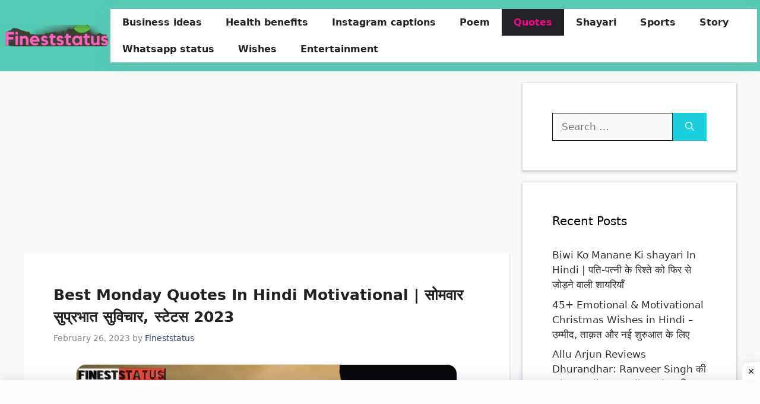

--- FILE ---
content_type: text/html; charset=UTF-8
request_url: https://fineststatus.in/monday-quotes-in-hindi/
body_size: 64520
content:
<!DOCTYPE html>
<html lang="en-US" prefix="og: https://ogp.me/ns#">
<head>
	<meta charset="UTF-8">
	<meta name="viewport" content="width=device-width, initial-scale=1">
<!-- Search Engine Optimization by Rank Math PRO - https://rankmath.com/ -->
<title>Best Monday Quotes In Hindi Motivational | सोमवार सुप्रभात सुविचार, स्टेटस 2023</title>
<meta name="description" content="दोस्तों, आज हमने आपके लिए monday quotes in hindi का एक बेहतरीन लेख लिखा है, जो motivation से भरा है, जिसे पढकर आपको जरूर कुछ सीखने को मिलेगा और आप ज़िन्दगी को"/>
<meta name="robots" content="follow, index, max-snippet:-1, max-video-preview:-1, max-image-preview:large"/>
<link rel="canonical" href="https://fineststatus.in/monday-quotes-in-hindi/" />
<meta property="og:locale" content="en_US" />
<meta property="og:type" content="article" />
<meta property="og:title" content="Best Monday Quotes In Hindi Motivational | सोमवार सुप्रभात सुविचार, स्टेटस 2023" />
<meta property="og:description" content="दोस्तों, आज हमने आपके लिए monday quotes in hindi का एक बेहतरीन लेख लिखा है, जो motivation से भरा है, जिसे पढकर आपको जरूर कुछ सीखने को मिलेगा और आप ज़िन्दगी को" />
<meta property="og:url" content="https://fineststatus.in/monday-quotes-in-hindi/" />
<meta property="og:site_name" content="Fineststatus" />
<meta property="article:tag" content="Best Monday quotes in hindi" />
<meta property="article:tag" content="Monday morning quotes in hindi" />
<meta property="article:tag" content="Monday motivation quotes in hindi" />
<meta property="article:tag" content="Monday quotes in hindi" />
<meta property="article:tag" content="Monday status in hindi" />
<meta property="article:section" content="Quotes" />
<meta property="og:updated_time" content="2023-04-03T19:01:16+05:30" />
<meta property="og:image" content="https://fineststatus.in/wp-content/uploads/2023/02/monday-quotes-in-hindi.webp" />
<meta property="og:image:secure_url" content="https://fineststatus.in/wp-content/uploads/2023/02/monday-quotes-in-hindi.webp" />
<meta property="og:image:width" content="640" />
<meta property="og:image:height" content="360" />
<meta property="og:image:alt" content="Monday quotes in hindi" />
<meta property="og:image:type" content="image/webp" />
<meta property="article:published_time" content="2023-02-26T22:00:00+05:30" />
<meta property="article:modified_time" content="2023-04-03T19:01:16+05:30" />
<meta name="twitter:card" content="summary_large_image" />
<meta name="twitter:title" content="Best Monday Quotes In Hindi Motivational | सोमवार सुप्रभात सुविचार, स्टेटस 2023" />
<meta name="twitter:description" content="दोस्तों, आज हमने आपके लिए monday quotes in hindi का एक बेहतरीन लेख लिखा है, जो motivation से भरा है, जिसे पढकर आपको जरूर कुछ सीखने को मिलेगा और आप ज़िन्दगी को" />
<meta name="twitter:image" content="https://fineststatus.in/wp-content/uploads/2023/02/monday-quotes-in-hindi.webp" />
<meta name="twitter:label1" content="Written by" />
<meta name="twitter:data1" content="Fineststatus" />
<meta name="twitter:label2" content="Time to read" />
<meta name="twitter:data2" content="8 minutes" />
<script type="application/ld+json" class="rank-math-schema-pro">{"@context":"https://schema.org","@graph":[{"@type":["Person","Organization"],"@id":"https://fineststatus.in/#person","name":"sameerdhone88@gmail.com","logo":{"@type":"ImageObject","@id":"https://fineststatus.in/#logo","url":"https://fineststatus.in/wp-content/uploads/2023/04/cropped-cropped-20230419_005310_adobe_express.png","contentUrl":"https://fineststatus.in/wp-content/uploads/2023/04/cropped-cropped-20230419_005310_adobe_express.png","caption":"Fineststatus","inLanguage":"en-US","width":"409","height":"82"},"image":{"@type":"ImageObject","@id":"https://fineststatus.in/#logo","url":"https://fineststatus.in/wp-content/uploads/2023/04/cropped-cropped-20230419_005310_adobe_express.png","contentUrl":"https://fineststatus.in/wp-content/uploads/2023/04/cropped-cropped-20230419_005310_adobe_express.png","caption":"Fineststatus","inLanguage":"en-US","width":"409","height":"82"}},{"@type":"WebSite","@id":"https://fineststatus.in/#website","url":"https://fineststatus.in","name":"Fineststatus","publisher":{"@id":"https://fineststatus.in/#person"},"inLanguage":"en-US"},{"@type":"ImageObject","@id":"https://fineststatus.in/wp-content/uploads/2023/02/monday-quotes-in-hindi.webp","url":"https://fineststatus.in/wp-content/uploads/2023/02/monday-quotes-in-hindi.webp","width":"640","height":"360","caption":"Monday quotes in hindi","inLanguage":"en-US"},{"@type":"WebPage","@id":"https://fineststatus.in/monday-quotes-in-hindi/#webpage","url":"https://fineststatus.in/monday-quotes-in-hindi/","name":"Best Monday Quotes In Hindi Motivational | \u0938\u094b\u092e\u0935\u093e\u0930 \u0938\u0941\u092a\u094d\u0930\u092d\u093e\u0924 \u0938\u0941\u0935\u093f\u091a\u093e\u0930, \u0938\u094d\u091f\u0947\u091f\u0938 2023","datePublished":"2023-02-26T22:00:00+05:30","dateModified":"2023-04-03T19:01:16+05:30","isPartOf":{"@id":"https://fineststatus.in/#website"},"primaryImageOfPage":{"@id":"https://fineststatus.in/wp-content/uploads/2023/02/monday-quotes-in-hindi.webp"},"inLanguage":"en-US"},{"@type":"Person","@id":"https://fineststatus.in/author/fineststatus/","name":"Fineststatus","url":"https://fineststatus.in/author/fineststatus/","image":{"@type":"ImageObject","@id":"https://secure.gravatar.com/avatar/?s=96&amp;d=mm&amp;r=g","url":"https://secure.gravatar.com/avatar/?s=96&amp;d=mm&amp;r=g","caption":"Fineststatus","inLanguage":"en-US"}},{"articleSection":"Quotes","headline":"Monday quotes in hindi ","description":"Monday quotes in hindi ","keywords":"Monday quotes in hindi ","@type":"BlogPosting","author":{"@id":"https://fineststatus.in/author/fineststatus/","name":"Fineststatus"},"datePublished":"2023-02-26T22:00:00+05:30","dateModified":"2023-04-03T19:01:16+05:30","image":{"@id":"https://fineststatus.in/wp-content/uploads/2023/02/monday-quotes-in-hindi.webp"},"copyrightYear":"2023","name":"Monday quotes in hindi ","@id":"https://fineststatus.in/monday-quotes-in-hindi/#schema-5312","isPartOf":{"@id":"https://fineststatus.in/monday-quotes-in-hindi/#webpage"},"publisher":{"@id":"https://fineststatus.in/#person"},"inLanguage":"en-US","mainEntityOfPage":{"@id":"https://fineststatus.in/monday-quotes-in-hindi/#webpage"}}]}</script>
<!-- /Rank Math WordPress SEO plugin -->

<link rel='dns-prefetch' href='//www.googletagmanager.com' />
<link rel='dns-prefetch' href='//pagead2.googlesyndication.com' />
<link rel="alternate" type="application/rss+xml" title="Fineststatus &raquo; Feed" href="https://fineststatus.in/feed/" />
<link rel="alternate" title="oEmbed (JSON)" type="application/json+oembed" href="https://fineststatus.in/wp-json/oembed/1.0/embed?url=https%3A%2F%2Ffineststatus.in%2Fmonday-quotes-in-hindi%2F" />
<link rel="alternate" title="oEmbed (XML)" type="text/xml+oembed" href="https://fineststatus.in/wp-json/oembed/1.0/embed?url=https%3A%2F%2Ffineststatus.in%2Fmonday-quotes-in-hindi%2F&#038;format=xml" />
<style id='wp-img-auto-sizes-contain-inline-css'>
img:is([sizes=auto i],[sizes^="auto," i]){contain-intrinsic-size:3000px 1500px}
/*# sourceURL=wp-img-auto-sizes-contain-inline-css */
</style>

<style id='wp-emoji-styles-inline-css'>

	img.wp-smiley, img.emoji {
		display: inline !important;
		border: none !important;
		box-shadow: none !important;
		height: 1em !important;
		width: 1em !important;
		margin: 0 0.07em !important;
		vertical-align: -0.1em !important;
		background: none !important;
		padding: 0 !important;
	}
/*# sourceURL=wp-emoji-styles-inline-css */
</style>
<link rel='stylesheet' id='wp-block-library-css' href='https://fineststatus.in/wp-includes/css/dist/block-library/style.min.css?ver=6.9' media='all' />
<style id='global-styles-inline-css'>
:root{--wp--preset--aspect-ratio--square: 1;--wp--preset--aspect-ratio--4-3: 4/3;--wp--preset--aspect-ratio--3-4: 3/4;--wp--preset--aspect-ratio--3-2: 3/2;--wp--preset--aspect-ratio--2-3: 2/3;--wp--preset--aspect-ratio--16-9: 16/9;--wp--preset--aspect-ratio--9-16: 9/16;--wp--preset--color--black: #000000;--wp--preset--color--cyan-bluish-gray: #abb8c3;--wp--preset--color--white: #ffffff;--wp--preset--color--pale-pink: #f78da7;--wp--preset--color--vivid-red: #cf2e2e;--wp--preset--color--luminous-vivid-orange: #ff6900;--wp--preset--color--luminous-vivid-amber: #fcb900;--wp--preset--color--light-green-cyan: #7bdcb5;--wp--preset--color--vivid-green-cyan: #00d084;--wp--preset--color--pale-cyan-blue: #8ed1fc;--wp--preset--color--vivid-cyan-blue: #0693e3;--wp--preset--color--vivid-purple: #9b51e0;--wp--preset--color--contrast: var(--contrast);--wp--preset--color--contrast-2: var(--contrast-2);--wp--preset--color--contrast-3: var(--contrast-3);--wp--preset--color--base: var(--base);--wp--preset--color--base-2: var(--base-2);--wp--preset--color--base-3: var(--base-3);--wp--preset--color--accent: var(--accent);--wp--preset--color--accent-2: var(--accent-2);--wp--preset--color--accent-hover: var(--accent-hover);--wp--preset--gradient--vivid-cyan-blue-to-vivid-purple: linear-gradient(135deg,rgb(6,147,227) 0%,rgb(155,81,224) 100%);--wp--preset--gradient--light-green-cyan-to-vivid-green-cyan: linear-gradient(135deg,rgb(122,220,180) 0%,rgb(0,208,130) 100%);--wp--preset--gradient--luminous-vivid-amber-to-luminous-vivid-orange: linear-gradient(135deg,rgb(252,185,0) 0%,rgb(255,105,0) 100%);--wp--preset--gradient--luminous-vivid-orange-to-vivid-red: linear-gradient(135deg,rgb(255,105,0) 0%,rgb(207,46,46) 100%);--wp--preset--gradient--very-light-gray-to-cyan-bluish-gray: linear-gradient(135deg,rgb(238,238,238) 0%,rgb(169,184,195) 100%);--wp--preset--gradient--cool-to-warm-spectrum: linear-gradient(135deg,rgb(74,234,220) 0%,rgb(151,120,209) 20%,rgb(207,42,186) 40%,rgb(238,44,130) 60%,rgb(251,105,98) 80%,rgb(254,248,76) 100%);--wp--preset--gradient--blush-light-purple: linear-gradient(135deg,rgb(255,206,236) 0%,rgb(152,150,240) 100%);--wp--preset--gradient--blush-bordeaux: linear-gradient(135deg,rgb(254,205,165) 0%,rgb(254,45,45) 50%,rgb(107,0,62) 100%);--wp--preset--gradient--luminous-dusk: linear-gradient(135deg,rgb(255,203,112) 0%,rgb(199,81,192) 50%,rgb(65,88,208) 100%);--wp--preset--gradient--pale-ocean: linear-gradient(135deg,rgb(255,245,203) 0%,rgb(182,227,212) 50%,rgb(51,167,181) 100%);--wp--preset--gradient--electric-grass: linear-gradient(135deg,rgb(202,248,128) 0%,rgb(113,206,126) 100%);--wp--preset--gradient--midnight: linear-gradient(135deg,rgb(2,3,129) 0%,rgb(40,116,252) 100%);--wp--preset--font-size--small: 13px;--wp--preset--font-size--medium: 20px;--wp--preset--font-size--large: 36px;--wp--preset--font-size--x-large: 42px;--wp--preset--spacing--20: 0.44rem;--wp--preset--spacing--30: 0.67rem;--wp--preset--spacing--40: 1rem;--wp--preset--spacing--50: 1.5rem;--wp--preset--spacing--60: 2.25rem;--wp--preset--spacing--70: 3.38rem;--wp--preset--spacing--80: 5.06rem;--wp--preset--shadow--natural: 6px 6px 9px rgba(0, 0, 0, 0.2);--wp--preset--shadow--deep: 12px 12px 50px rgba(0, 0, 0, 0.4);--wp--preset--shadow--sharp: 6px 6px 0px rgba(0, 0, 0, 0.2);--wp--preset--shadow--outlined: 6px 6px 0px -3px rgb(255, 255, 255), 6px 6px rgb(0, 0, 0);--wp--preset--shadow--crisp: 6px 6px 0px rgb(0, 0, 0);}:where(.is-layout-flex){gap: 0.5em;}:where(.is-layout-grid){gap: 0.5em;}body .is-layout-flex{display: flex;}.is-layout-flex{flex-wrap: wrap;align-items: center;}.is-layout-flex > :is(*, div){margin: 0;}body .is-layout-grid{display: grid;}.is-layout-grid > :is(*, div){margin: 0;}:where(.wp-block-columns.is-layout-flex){gap: 2em;}:where(.wp-block-columns.is-layout-grid){gap: 2em;}:where(.wp-block-post-template.is-layout-flex){gap: 1.25em;}:where(.wp-block-post-template.is-layout-grid){gap: 1.25em;}.has-black-color{color: var(--wp--preset--color--black) !important;}.has-cyan-bluish-gray-color{color: var(--wp--preset--color--cyan-bluish-gray) !important;}.has-white-color{color: var(--wp--preset--color--white) !important;}.has-pale-pink-color{color: var(--wp--preset--color--pale-pink) !important;}.has-vivid-red-color{color: var(--wp--preset--color--vivid-red) !important;}.has-luminous-vivid-orange-color{color: var(--wp--preset--color--luminous-vivid-orange) !important;}.has-luminous-vivid-amber-color{color: var(--wp--preset--color--luminous-vivid-amber) !important;}.has-light-green-cyan-color{color: var(--wp--preset--color--light-green-cyan) !important;}.has-vivid-green-cyan-color{color: var(--wp--preset--color--vivid-green-cyan) !important;}.has-pale-cyan-blue-color{color: var(--wp--preset--color--pale-cyan-blue) !important;}.has-vivid-cyan-blue-color{color: var(--wp--preset--color--vivid-cyan-blue) !important;}.has-vivid-purple-color{color: var(--wp--preset--color--vivid-purple) !important;}.has-black-background-color{background-color: var(--wp--preset--color--black) !important;}.has-cyan-bluish-gray-background-color{background-color: var(--wp--preset--color--cyan-bluish-gray) !important;}.has-white-background-color{background-color: var(--wp--preset--color--white) !important;}.has-pale-pink-background-color{background-color: var(--wp--preset--color--pale-pink) !important;}.has-vivid-red-background-color{background-color: var(--wp--preset--color--vivid-red) !important;}.has-luminous-vivid-orange-background-color{background-color: var(--wp--preset--color--luminous-vivid-orange) !important;}.has-luminous-vivid-amber-background-color{background-color: var(--wp--preset--color--luminous-vivid-amber) !important;}.has-light-green-cyan-background-color{background-color: var(--wp--preset--color--light-green-cyan) !important;}.has-vivid-green-cyan-background-color{background-color: var(--wp--preset--color--vivid-green-cyan) !important;}.has-pale-cyan-blue-background-color{background-color: var(--wp--preset--color--pale-cyan-blue) !important;}.has-vivid-cyan-blue-background-color{background-color: var(--wp--preset--color--vivid-cyan-blue) !important;}.has-vivid-purple-background-color{background-color: var(--wp--preset--color--vivid-purple) !important;}.has-black-border-color{border-color: var(--wp--preset--color--black) !important;}.has-cyan-bluish-gray-border-color{border-color: var(--wp--preset--color--cyan-bluish-gray) !important;}.has-white-border-color{border-color: var(--wp--preset--color--white) !important;}.has-pale-pink-border-color{border-color: var(--wp--preset--color--pale-pink) !important;}.has-vivid-red-border-color{border-color: var(--wp--preset--color--vivid-red) !important;}.has-luminous-vivid-orange-border-color{border-color: var(--wp--preset--color--luminous-vivid-orange) !important;}.has-luminous-vivid-amber-border-color{border-color: var(--wp--preset--color--luminous-vivid-amber) !important;}.has-light-green-cyan-border-color{border-color: var(--wp--preset--color--light-green-cyan) !important;}.has-vivid-green-cyan-border-color{border-color: var(--wp--preset--color--vivid-green-cyan) !important;}.has-pale-cyan-blue-border-color{border-color: var(--wp--preset--color--pale-cyan-blue) !important;}.has-vivid-cyan-blue-border-color{border-color: var(--wp--preset--color--vivid-cyan-blue) !important;}.has-vivid-purple-border-color{border-color: var(--wp--preset--color--vivid-purple) !important;}.has-vivid-cyan-blue-to-vivid-purple-gradient-background{background: var(--wp--preset--gradient--vivid-cyan-blue-to-vivid-purple) !important;}.has-light-green-cyan-to-vivid-green-cyan-gradient-background{background: var(--wp--preset--gradient--light-green-cyan-to-vivid-green-cyan) !important;}.has-luminous-vivid-amber-to-luminous-vivid-orange-gradient-background{background: var(--wp--preset--gradient--luminous-vivid-amber-to-luminous-vivid-orange) !important;}.has-luminous-vivid-orange-to-vivid-red-gradient-background{background: var(--wp--preset--gradient--luminous-vivid-orange-to-vivid-red) !important;}.has-very-light-gray-to-cyan-bluish-gray-gradient-background{background: var(--wp--preset--gradient--very-light-gray-to-cyan-bluish-gray) !important;}.has-cool-to-warm-spectrum-gradient-background{background: var(--wp--preset--gradient--cool-to-warm-spectrum) !important;}.has-blush-light-purple-gradient-background{background: var(--wp--preset--gradient--blush-light-purple) !important;}.has-blush-bordeaux-gradient-background{background: var(--wp--preset--gradient--blush-bordeaux) !important;}.has-luminous-dusk-gradient-background{background: var(--wp--preset--gradient--luminous-dusk) !important;}.has-pale-ocean-gradient-background{background: var(--wp--preset--gradient--pale-ocean) !important;}.has-electric-grass-gradient-background{background: var(--wp--preset--gradient--electric-grass) !important;}.has-midnight-gradient-background{background: var(--wp--preset--gradient--midnight) !important;}.has-small-font-size{font-size: var(--wp--preset--font-size--small) !important;}.has-medium-font-size{font-size: var(--wp--preset--font-size--medium) !important;}.has-large-font-size{font-size: var(--wp--preset--font-size--large) !important;}.has-x-large-font-size{font-size: var(--wp--preset--font-size--x-large) !important;}
/*# sourceURL=global-styles-inline-css */
</style>

<style id='classic-theme-styles-inline-css'>
/*! This file is auto-generated */
.wp-block-button__link{color:#fff;background-color:#32373c;border-radius:9999px;box-shadow:none;text-decoration:none;padding:calc(.667em + 2px) calc(1.333em + 2px);font-size:1.125em}.wp-block-file__button{background:#32373c;color:#fff;text-decoration:none}
/*# sourceURL=/wp-includes/css/classic-themes.min.css */
</style>
<link rel='stylesheet' id='contact-form-7-css' href='https://fineststatus.in/wp-content/plugins/contact-form-7/includes/css/styles.css?ver=6.1.4' media='all' />
<link rel='stylesheet' id='scriptlesssocialsharing-css' href='https://fineststatus.in/wp-content/plugins/scriptless-social-sharing/includes/css/scriptlesssocialsharing-style.css?ver=3.3.1' media='all' />
<style id='scriptlesssocialsharing-inline-css'>
.scriptlesssocialsharing__buttons a.button { padding: 12px; flex: 1; }
/*# sourceURL=scriptlesssocialsharing-inline-css */
</style>
<link rel='stylesheet' id='ez-toc-css' href='https://fineststatus.in/wp-content/plugins/easy-table-of-contents/assets/css/screen.min.css?ver=2.0.80' media='all' />
<style id='ez-toc-inline-css'>
div#ez-toc-container .ez-toc-title {font-size: 120%;}div#ez-toc-container .ez-toc-title {font-weight: 500;}div#ez-toc-container ul li , div#ez-toc-container ul li a {font-size: 95%;}div#ez-toc-container ul li , div#ez-toc-container ul li a {font-weight: 500;}div#ez-toc-container nav ul ul li {font-size: 90%;}.ez-toc-box-title {font-weight: bold; margin-bottom: 10px; text-align: center; text-transform: uppercase; letter-spacing: 1px; color: #666; padding-bottom: 5px;position:absolute;top:-4%;left:5%;background-color: inherit;transition: top 0.3s ease;}.ez-toc-box-title.toc-closed {top:-25%;}
.ez-toc-container-direction {direction: ltr;}.ez-toc-counter ul{counter-reset: item ;}.ez-toc-counter nav ul li a::before {content: counters(item, '.', decimal) '. ';display: inline-block;counter-increment: item;flex-grow: 0;flex-shrink: 0;margin-right: .2em; float: left; }.ez-toc-widget-direction {direction: ltr;}.ez-toc-widget-container ul{counter-reset: item ;}.ez-toc-widget-container nav ul li a::before {content: counters(item, '.', decimal) '. ';display: inline-block;counter-increment: item;flex-grow: 0;flex-shrink: 0;margin-right: .2em; float: left; }
/*# sourceURL=ez-toc-inline-css */
</style>
<link rel='stylesheet' id='generate-widget-areas-css' href='https://fineststatus.in/wp-content/themes/generatepress/assets/css/components/widget-areas.min.css?ver=3.6.1' media='all' />
<link rel='stylesheet' id='generate-style-css' href='https://fineststatus.in/wp-content/themes/generatepress/assets/css/main.min.css?ver=3.6.1' media='all' />
<style id='generate-style-inline-css'>
body{background-color:var(--base);color:var(--contrast);}a{color:#1b78e2;}a:hover, a:focus, a:active{color:var(--accent-hover);}.wp-block-group__inner-container{max-width:1200px;margin-left:auto;margin-right:auto;}.site-header .header-image{width:200px;}:root{--contrast:#212121;--contrast-2:#2f4468;--contrast-3:#878787;--base:#fafafa;--base-2:#f7f8f9;--base-3:#ffffff;--accent:#242226;--accent-2:#1b78e2;--accent-hover:#35343a;}:root .has-contrast-color{color:var(--contrast);}:root .has-contrast-background-color{background-color:var(--contrast);}:root .has-contrast-2-color{color:var(--contrast-2);}:root .has-contrast-2-background-color{background-color:var(--contrast-2);}:root .has-contrast-3-color{color:var(--contrast-3);}:root .has-contrast-3-background-color{background-color:var(--contrast-3);}:root .has-base-color{color:var(--base);}:root .has-base-background-color{background-color:var(--base);}:root .has-base-2-color{color:var(--base-2);}:root .has-base-2-background-color{background-color:var(--base-2);}:root .has-base-3-color{color:var(--base-3);}:root .has-base-3-background-color{background-color:var(--base-3);}:root .has-accent-color{color:var(--accent);}:root .has-accent-background-color{background-color:var(--accent);}:root .has-accent-2-color{color:var(--accent-2);}:root .has-accent-2-background-color{background-color:var(--accent-2);}:root .has-accent-hover-color{color:var(--accent-hover);}:root .has-accent-hover-background-color{background-color:var(--accent-hover);}h1, h2, h3, h4, h5, h6{font-family:-apple-system, system-ui, BlinkMacSystemFont, "Segoe UI", Helvetica, Arial, sans-serif, "Apple Color Emoji", "Segoe UI Emoji", "Segoe UI Symbol";font-weight:bold;font-style:normal;font-size:22px;line-height:1.5;margin-bottom:15px;}button:not(.menu-toggle),html input[type="button"],input[type="reset"],input[type="submit"],.button,.wp-block-button .wp-block-button__link{font-family:Georgia;font-size:15px;}h1{font-family:-apple-system, system-ui, BlinkMacSystemFont, "Segoe UI", Helvetica, Arial, sans-serif, "Apple Color Emoji", "Segoe UI Emoji", "Segoe UI Symbol";font-weight:bold;font-style:normal;font-size:25px;line-height:1.5;margin-bottom:15px;}@media (max-width:768px){h1{font-size:20px;}}.site-info{font-family:-apple-system, system-ui, BlinkMacSystemFont, "Segoe UI", Helvetica, Arial, sans-serif, "Apple Color Emoji", "Segoe UI Emoji", "Segoe UI Symbol";font-weight:normal;font-style:normal;}.main-navigation a, .main-navigation .menu-toggle, .main-navigation .menu-bar-items{font-family:-apple-system, system-ui, BlinkMacSystemFont, "Segoe UI", Helvetica, Arial, sans-serif, "Apple Color Emoji", "Segoe UI Emoji", "Segoe UI Symbol";font-weight:bold;font-style:normal;font-size:16px;line-height:1.5;}.top-bar{background-color:#636363;color:#ffffff;}.top-bar a{color:#ffffff;}.top-bar a:hover{color:#303030;}.site-header{background-color:rgba(36,189,161,0.77);color:#3a3a3a;}.site-header a{color:var(--base-3);}.main-title a,.main-title a:hover{color:var(--contrast);}.site-description{color:#757575;}.main-navigation,.main-navigation ul ul{background-color:var(--base-3);}.main-navigation .main-nav ul li a, .main-navigation .menu-toggle, .main-navigation .menu-bar-items{color:var(--accent);}.main-navigation .main-nav ul li:not([class*="current-menu-"]):hover > a, .main-navigation .main-nav ul li:not([class*="current-menu-"]):focus > a, .main-navigation .main-nav ul li.sfHover:not([class*="current-menu-"]) > a, .main-navigation .menu-bar-item:hover > a, .main-navigation .menu-bar-item.sfHover > a{color:#fa038c;background-color:#fef9fc;}button.menu-toggle:hover,button.menu-toggle:focus{color:var(--accent);}.main-navigation .main-nav ul li[class*="current-menu-"] > a{color:#fa038c;background-color:var(--accent);}.navigation-search input[type="search"],.navigation-search input[type="search"]:active, .navigation-search input[type="search"]:focus, .main-navigation .main-nav ul li.search-item.active > a, .main-navigation .menu-bar-items .search-item.active > a{color:#fa038c;background-color:#fef9fc;}.main-navigation ul ul{background-color:var(--base-3);}.main-navigation .main-nav ul ul li a{color:var(--accent);}.main-navigation .main-nav ul ul li:not([class*="current-menu-"]):hover > a,.main-navigation .main-nav ul ul li:not([class*="current-menu-"]):focus > a, .main-navigation .main-nav ul ul li.sfHover:not([class*="current-menu-"]) > a{color:var(--accent);background-color:var(--base-3);}.main-navigation .main-nav ul ul li[class*="current-menu-"] > a{color:var(--accent);background-color:var(--base-3);}.separate-containers .inside-article, .separate-containers .comments-area, .separate-containers .page-header, .one-container .container, .separate-containers .paging-navigation, .inside-page-header{color:var(--contrast);background-color:var(--base-3);}.inside-article a,.paging-navigation a,.comments-area a,.page-header a{color:var(--accent-2);}.inside-article a:hover,.paging-navigation a:hover,.comments-area a:hover,.page-header a:hover{color:var(--accent-hover);}.entry-header h1,.page-header h1{color:var(--contrast);}.entry-title a{color:var(--contrast-2);}.entry-title a:hover{color:var(--accent-hover);}.entry-meta{color:var(--contrast-3);}.entry-meta a{color:var(--contrast-2);}.entry-meta a:hover{color:var(--accent-hover);}h1{color:var(--contrast);}h2{color:var(--contrast);}h3{color:var(--contrast);}.sidebar .widget{background-color:var(--base-3);}.sidebar .widget a{color:rgba(227,27,124,0.96);}.sidebar .widget a:hover{color:var(--accent-hover);}.sidebar .widget .widget-title{color:#000000;}.footer-widgets{color:var(--base-3);background-color:var(--contrast-2);}.footer-widgets a{color:var(--base-3);}.footer-widgets a:hover{color:var(--base-3);}.footer-widgets .widget-title{color:var(--base-2);}.site-info{color:var(--base);background-color:var(--accent);}.site-info a{color:var(--base-3);}.site-info a:hover{color:#21cad9;}.footer-bar .widget_nav_menu .current-menu-item a{color:#21cad9;}input[type="text"],input[type="email"],input[type="url"],input[type="password"],input[type="search"],input[type="tel"],input[type="number"],textarea,select{color:var(--contrast);background-color:#fafafa;border-color:var(--contrast);}input[type="text"]:focus,input[type="email"]:focus,input[type="url"]:focus,input[type="password"]:focus,input[type="search"]:focus,input[type="tel"]:focus,input[type="number"]:focus,textarea:focus,select:focus{color:var(--contrast-3);background-color:#ffffff;border-color:var(--contrast-3);}button,html input[type="button"],input[type="reset"],input[type="submit"],a.button,a.wp-block-button__link:not(.has-background){color:#ffffff;background-color:#1bcfde;}button:hover,html input[type="button"]:hover,input[type="reset"]:hover,input[type="submit"]:hover,a.button:hover,button:focus,html input[type="button"]:focus,input[type="reset"]:focus,input[type="submit"]:focus,a.button:focus,a.wp-block-button__link:not(.has-background):active,a.wp-block-button__link:not(.has-background):focus,a.wp-block-button__link:not(.has-background):hover{color:#ffffff;background-color:#dc0ed2;}a.generate-back-to-top{background-color:rgba( 0,0,0,0.4 );color:#ffffff;}a.generate-back-to-top:hover,a.generate-back-to-top:focus{background-color:rgba( 0,0,0,0.6 );color:#ffffff;}:root{--gp-search-modal-bg-color:var(--base-3);--gp-search-modal-text-color:var(--contrast);--gp-search-modal-overlay-bg-color:rgba(0,0,0,0.2);}@media (max-width: 768px){.main-navigation .menu-bar-item:hover > a, .main-navigation .menu-bar-item.sfHover > a{background:none;color:var(--accent);}}.inside-top-bar{padding:10px;}.inside-header{padding:15px 5px 15px 5px;}.nav-below-header .main-navigation .inside-navigation.grid-container, .nav-above-header .main-navigation .inside-navigation.grid-container{padding:0px 15px 0px 15px;}.separate-containers .inside-article, .separate-containers .comments-area, .separate-containers .page-header, .separate-containers .paging-navigation, .one-container .site-content, .inside-page-header{padding:50px;}.site-main .wp-block-group__inner-container{padding:50px;}.separate-containers .paging-navigation{padding-top:20px;padding-bottom:20px;}.entry-content .alignwide, body:not(.no-sidebar) .entry-content .alignfull{margin-left:-50px;width:calc(100% + 100px);max-width:calc(100% + 100px);}.one-container.right-sidebar .site-main,.one-container.both-right .site-main{margin-right:50px;}.one-container.left-sidebar .site-main,.one-container.both-left .site-main{margin-left:50px;}.one-container.both-sidebars .site-main{margin:0px 50px 0px 50px;}.one-container.archive .post:not(:last-child):not(.is-loop-template-item), .one-container.blog .post:not(:last-child):not(.is-loop-template-item){padding-bottom:50px;}.main-navigation .main-nav ul li a,.menu-toggle,.main-navigation .menu-bar-item > a{line-height:45px;}.navigation-search input[type="search"]{height:45px;}.rtl .menu-item-has-children .dropdown-menu-toggle{padding-left:20px;}.rtl .main-navigation .main-nav ul li.menu-item-has-children > a{padding-right:20px;}.widget-area .widget{padding:50px;}.inside-site-info{padding:20px;}@media (max-width:768px){.separate-containers .inside-article, .separate-containers .comments-area, .separate-containers .page-header, .separate-containers .paging-navigation, .one-container .site-content, .inside-page-header{padding:30px;}.site-main .wp-block-group__inner-container{padding:30px;}.inside-site-info{padding-right:10px;padding-left:10px;}.entry-content .alignwide, body:not(.no-sidebar) .entry-content .alignfull{margin-left:-30px;width:calc(100% + 60px);max-width:calc(100% + 60px);}.one-container .site-main .paging-navigation{margin-bottom:20px;}}/* End cached CSS */.is-right-sidebar{width:30%;}.is-left-sidebar{width:25%;}.site-content .content-area{width:70%;}@media (max-width: 768px){.main-navigation .menu-toggle,.sidebar-nav-mobile:not(#sticky-placeholder){display:block;}.main-navigation ul,.gen-sidebar-nav,.main-navigation:not(.slideout-navigation):not(.toggled) .main-nav > ul,.has-inline-mobile-toggle #site-navigation .inside-navigation > *:not(.navigation-search):not(.main-nav){display:none;}.nav-align-right .inside-navigation,.nav-align-center .inside-navigation{justify-content:space-between;}.has-inline-mobile-toggle .mobile-menu-control-wrapper{display:flex;flex-wrap:wrap;}.has-inline-mobile-toggle .inside-header{flex-direction:row;text-align:left;flex-wrap:wrap;}.has-inline-mobile-toggle .header-widget,.has-inline-mobile-toggle #site-navigation{flex-basis:100%;}.nav-float-left .has-inline-mobile-toggle #site-navigation{order:10;}}
.dynamic-author-image-rounded{border-radius:100%;}.dynamic-featured-image, .dynamic-author-image{vertical-align:middle;}.one-container.blog .dynamic-content-template:not(:last-child), .one-container.archive .dynamic-content-template:not(:last-child){padding-bottom:0px;}.dynamic-entry-excerpt > p:last-child{margin-bottom:0px;}
.main-navigation .main-nav ul li a,.menu-toggle,.main-navigation .menu-bar-item > a{transition: line-height 300ms ease}.main-navigation.toggled .main-nav > ul{background-color: var(--base-3)}.sticky-enabled .gen-sidebar-nav.is_stuck .main-navigation {margin-bottom: 0px;}.sticky-enabled .gen-sidebar-nav.is_stuck {z-index: 500;}.sticky-enabled .main-navigation.is_stuck {box-shadow: 0 2px 2px -2px rgba(0, 0, 0, .2);}.navigation-stick:not(.gen-sidebar-nav) {left: 0;right: 0;width: 100% !important;}@media (max-width: 768px){#sticky-placeholder{height:0;overflow:hidden;}.has-inline-mobile-toggle #site-navigation.toggled{margin-top:0;}.has-inline-mobile-menu #site-navigation.toggled .main-nav > ul{top:1.5em;}}.nav-float-right .navigation-stick {width: 100% !important;left: 0;}.nav-float-right .navigation-stick .navigation-branding {margin-right: auto;}.main-navigation.has-sticky-branding:not(.grid-container) .inside-navigation:not(.grid-container) .navigation-branding{margin-left: 10px;}.main-navigation.navigation-stick.has-sticky-branding .inside-navigation.grid-container{padding-left:5px;padding-right:5px;}@media (max-width:768px){.main-navigation.navigation-stick.has-sticky-branding .inside-navigation.grid-container{padding-left:0;padding-right:0;}}
/*# sourceURL=generate-style-inline-css */
</style>
<link rel='stylesheet' id='generate-blog-images-css' href='https://fineststatus.in/wp-content/plugins/gp-premium/blog/functions/css/featured-images.min.css?ver=2.5.5' media='all' />
<script src="https://fineststatus.in/wp-includes/js/jquery/jquery.min.js?ver=3.7.1" id="jquery-core-js"></script>
<script src="https://fineststatus.in/wp-includes/js/jquery/jquery-migrate.min.js?ver=3.4.1" id="jquery-migrate-js"></script>

<!-- Google tag (gtag.js) snippet added by Site Kit -->
<!-- Google Analytics snippet added by Site Kit -->
<script src="https://www.googletagmanager.com/gtag/js?id=GT-5N2P9B2" id="google_gtagjs-js" async></script>
<script id="google_gtagjs-js-after">
window.dataLayer = window.dataLayer || [];function gtag(){dataLayer.push(arguments);}
gtag("set","linker",{"domains":["fineststatus.in"]});
gtag("js", new Date());
gtag("set", "developer_id.dZTNiMT", true);
gtag("config", "GT-5N2P9B2");
//# sourceURL=google_gtagjs-js-after
</script>
<link rel="https://api.w.org/" href="https://fineststatus.in/wp-json/" /><link rel="alternate" title="JSON" type="application/json" href="https://fineststatus.in/wp-json/wp/v2/posts/28" /><link rel="EditURI" type="application/rsd+xml" title="RSD" href="https://fineststatus.in/xmlrpc.php?rsd" />
<meta name="generator" content="WordPress 6.9" />
<link rel='shortlink' href='https://fineststatus.in/?p=28' />
<meta name="generator" content="Site Kit by Google 1.171.0" /><script async src="https://pagead2.googlesyndication.com/pagead/js/adsbygoogle.js?client=ca-pub-5795796273346737"
     crossorigin="anonymous"></script>

<script type="application/ld+json">
{
  "@context": "https://schema.org",
  "@type": "WebSite",
  "name": "FinestStatus",
  "url": "https://fineststatus.in",
  "potentialAction": {
    "@type": "SearchAction",
    "target": "https://fineststatus.in/?s={search_term_string}",
    "query-input": "required name=search_term_string"
  }
}
</script>

<!-- Google AdSense meta tags added by Site Kit -->
<meta name="google-adsense-platform-account" content="ca-host-pub-2644536267352236">
<meta name="google-adsense-platform-domain" content="sitekit.withgoogle.com">
<!-- End Google AdSense meta tags added by Site Kit -->

<!-- Google AdSense snippet added by Site Kit -->
<script async src="https://pagead2.googlesyndication.com/pagead/js/adsbygoogle.js?client=ca-pub-5795796273346737&amp;host=ca-host-pub-2644536267352236" crossorigin="anonymous"></script>

<!-- End Google AdSense snippet added by Site Kit -->
<link rel="icon" href="https://fineststatus.in/wp-content/uploads/2023/04/cropped-fineststatus-2-32x32.png" sizes="32x32" />
<link rel="icon" href="https://fineststatus.in/wp-content/uploads/2023/04/cropped-fineststatus-2-192x192.png" sizes="192x192" />
<link rel="apple-touch-icon" href="https://fineststatus.in/wp-content/uploads/2023/04/cropped-fineststatus-2-180x180.png" />
<meta name="msapplication-TileImage" content="https://fineststatus.in/wp-content/uploads/2023/04/cropped-fineststatus-2-270x270.png" />
		<style id="wp-custom-css">
			.comments-area,.inside-article{border-right:2px solid rgba(0,0,0,.07);border-bottom:2px solid rgba(0,0,0,.07)}.main-navigation{box-shadow:rgba(149,157,165,.2)0 8px 24px}.sidebar .widget a{color:#323232}.widget{box-shadow:rgba(60,64,67,.3)0 1px 2px 0,rgba(60,64,67,.15)0 2px 6px 2px}@media (min-width:769px){.inside-right-sidebar{height:100%}.inside-right-sidebar aside:last-child{position:-webkit-stcky;position:sticky;top:25px}}.separate-containers .page-header{background:0 0;padding-top:20px;padding-bottom:20px}.page-header h1{font-size:1.5em}.button,.wp-block-button .wp-block-button__link{padding:15px 25px}@media (max-width:768px){.post-image img{max-width:100%}}a.read-more.button,input[type=submit]{font-size:16px;padding:10px 20px;text-align:center;transition:.5s;background-size:200%auto;color:#fff;border-radius:120px}#breadcrumbs{padding:8px;margin-left:-30px;margin-right:-30px;background:#fafafa;color:#5f5f5f;font-size:14px}.page-header-image-single .attachment-full{border-radius:15px;box-shadow:rgba(0,0,0,.02)0 1px 3px 0,rgba(27,31,35,.15)0 0 0 1px}.wp-block-image{padding-top:10px;padding-bottom:20px}.wp-block-image img{box-shadow:0 10px 10px 0 rgb(0 0 0/6%);border:1px solid #cfcfcf;padding:3px}#breadcrumbs,.rank-math-list-item{box-shadow:0 2px 2px 0 rgb(0 0 0/16%),0 0 0 1px rgb(0 0 0/8%)}.rank-math-list-item{border-radius:4px;margin:1em auto;overflow:hidden;padding:.5em .8em}.author-box{padding:3% 3% 10px;margin-top:30px;font-size:.9em;background-color:#fff;display:-webkit-box;display:-ms-flexbox;display:flex;-webkit-box-align:center;-ms-flex-align:center;align-items:center;box-shadow:rgba(60,64,67,.3)0 1px 2px 0,rgba(60,64,67,.15)0 1px 3px 1px}.author-box .avatar{width:250px;height:auto;border-radius:100%;margin-right:30px}h5.author-title{margin-bottom:.1em;font-weight:600}.author-description{line-height:1.6em}.author-links a{margin-top:-1.5em;font-size:2em;line-height:2em;float:left}@media (max-width:768px){.author-box{padding:20px 20px 25px;margin-top:60px;flex-direction:column;text-align:center}.author-box .avatar{margin-right:0;width:100%;margin-top:-25px}.author-box .avatar img{max-width:100px}.author-links a{float:none;align-self:center}.author-description{margin-bottom:-.1em}}.wpjankari-social-wrapper{margin:20px auto;font-size:0;text-align:center;display:flex;flex-wrap:wrap}.wpjankari-social-sharing{padding:12px;flex:1}@media only screen and (max-width:600px){.wpjankari-social-sharing{display:inline-block}}.wpjankari-social-sharing svg{position:relative;top:.15em;display:inline-block}.wpjankari-social-sharing:first-of-type{border-radius:6px 0 0 6px}.wpjankari-social-sharing:last-of-type{border-radius:0 6px 6px 0}.wpjankari-social-facebook{fill:#fff;background-color:#3b5998}.wpjankari-social-twitter{fill:#fff;background-color:#1da1f2}.wpjankari-social-whatsapp{fill:#fff;background-color:#25d366}.wpjankari-social-telegram{fill:#fff;background-color:#027ebd}.wpjankari-social-reddit{fill:#fff;background-color:#ff5700}.comment-respond .comment-reply-title{padding:10px 10px 10px 25px;background-color:#13ac9a;border-radius:40px;color:#fff!important;font-weight:500;font-size:20px!important}.grid-box-style{box-shadow:rgba(0,0,0,.24)0 3px 8px}

		</style>
		</head>

<body class="wp-singular post-template-default single single-post postid-28 single-format-standard wp-custom-logo wp-embed-responsive wp-theme-generatepress post-image-below-header post-image-aligned-center sticky-menu-no-transition sticky-enabled both-sticky-menu right-sidebar nav-float-right separate-containers header-aligned-left dropdown-hover featured-image-active" itemtype="https://schema.org/Blog" itemscope>
	<a class="screen-reader-text skip-link" href="#content" title="Skip to content">Skip to content</a>		<header class="site-header has-inline-mobile-toggle" id="masthead" aria-label="Site"  itemtype="https://schema.org/WPHeader" itemscope>
			<div class="inside-header">
				<div class="site-logo">
					<a href="https://fineststatus.in/" rel="home">
						<img  class="header-image is-logo-image" alt="Fineststatus" src="https://fineststatus.in/wp-content/uploads/2023/04/cropped-cropped-20230419_005310_adobe_express.png" width="409" height="82" />
					</a>
				</div>	<nav class="main-navigation mobile-menu-control-wrapper" id="mobile-menu-control-wrapper" aria-label="Mobile Toggle">
				<button data-nav="site-navigation" class="menu-toggle" aria-controls="primary-menu" aria-expanded="false">
			<span class="gp-icon icon-menu-bars"><svg viewBox="0 0 512 512" aria-hidden="true" xmlns="http://www.w3.org/2000/svg" width="1em" height="1em"><path d="M0 96c0-13.255 10.745-24 24-24h464c13.255 0 24 10.745 24 24s-10.745 24-24 24H24c-13.255 0-24-10.745-24-24zm0 160c0-13.255 10.745-24 24-24h464c13.255 0 24 10.745 24 24s-10.745 24-24 24H24c-13.255 0-24-10.745-24-24zm0 160c0-13.255 10.745-24 24-24h464c13.255 0 24 10.745 24 24s-10.745 24-24 24H24c-13.255 0-24-10.745-24-24z" /></svg><svg viewBox="0 0 512 512" aria-hidden="true" xmlns="http://www.w3.org/2000/svg" width="1em" height="1em"><path d="M71.029 71.029c9.373-9.372 24.569-9.372 33.942 0L256 222.059l151.029-151.03c9.373-9.372 24.569-9.372 33.942 0 9.372 9.373 9.372 24.569 0 33.942L289.941 256l151.03 151.029c9.372 9.373 9.372 24.569 0 33.942-9.373 9.372-24.569 9.372-33.942 0L256 289.941l-151.029 151.03c-9.373 9.372-24.569 9.372-33.942 0-9.372-9.373-9.372-24.569 0-33.942L222.059 256 71.029 104.971c-9.372-9.373-9.372-24.569 0-33.942z" /></svg></span><span class="screen-reader-text">Menu</span>		</button>
	</nav>
			<nav class="auto-hide-sticky main-navigation sub-menu-right" id="site-navigation" aria-label="Primary"  itemtype="https://schema.org/SiteNavigationElement" itemscope>
			<div class="inside-navigation grid-container">
								<button class="menu-toggle" aria-controls="primary-menu" aria-expanded="false">
					<span class="gp-icon icon-menu-bars"><svg viewBox="0 0 512 512" aria-hidden="true" xmlns="http://www.w3.org/2000/svg" width="1em" height="1em"><path d="M0 96c0-13.255 10.745-24 24-24h464c13.255 0 24 10.745 24 24s-10.745 24-24 24H24c-13.255 0-24-10.745-24-24zm0 160c0-13.255 10.745-24 24-24h464c13.255 0 24 10.745 24 24s-10.745 24-24 24H24c-13.255 0-24-10.745-24-24zm0 160c0-13.255 10.745-24 24-24h464c13.255 0 24 10.745 24 24s-10.745 24-24 24H24c-13.255 0-24-10.745-24-24z" /></svg><svg viewBox="0 0 512 512" aria-hidden="true" xmlns="http://www.w3.org/2000/svg" width="1em" height="1em"><path d="M71.029 71.029c9.373-9.372 24.569-9.372 33.942 0L256 222.059l151.029-151.03c9.373-9.372 24.569-9.372 33.942 0 9.372 9.373 9.372 24.569 0 33.942L289.941 256l151.03 151.029c9.372 9.373 9.372 24.569 0 33.942-9.373 9.372-24.569 9.372-33.942 0L256 289.941l-151.029 151.03c-9.373 9.372-24.569 9.372-33.942 0-9.372-9.373-9.372-24.569 0-33.942L222.059 256 71.029 104.971c-9.372-9.373-9.372-24.569 0-33.942z" /></svg></span><span class="screen-reader-text">Menu</span>				</button>
				<div id="primary-menu" class="main-nav"><ul id="menu-primary-menu" class=" menu sf-menu"><li id="menu-item-363" class="menu-item menu-item-type-taxonomy menu-item-object-category menu-item-363"><a href="https://fineststatus.in/category/business-ideas/">Business ideas</a></li>
<li id="menu-item-364" class="menu-item menu-item-type-taxonomy menu-item-object-category menu-item-364"><a href="https://fineststatus.in/category/health-benefits/">Health benefits</a></li>
<li id="menu-item-365" class="menu-item menu-item-type-taxonomy menu-item-object-category menu-item-365"><a href="https://fineststatus.in/category/instagram-captions/">Instagram captions</a></li>
<li id="menu-item-366" class="menu-item menu-item-type-taxonomy menu-item-object-category menu-item-366"><a href="https://fineststatus.in/category/poem/">Poem</a></li>
<li id="menu-item-367" class="menu-item menu-item-type-taxonomy menu-item-object-category current-post-ancestor current-menu-parent current-post-parent menu-item-367"><a href="https://fineststatus.in/category/quotes/">Quotes</a></li>
<li id="menu-item-368" class="menu-item menu-item-type-taxonomy menu-item-object-category menu-item-368"><a href="https://fineststatus.in/category/shayari/">Shayari</a></li>
<li id="menu-item-369" class="menu-item menu-item-type-taxonomy menu-item-object-category menu-item-369"><a href="https://fineststatus.in/category/sports/">Sports</a></li>
<li id="menu-item-370" class="menu-item menu-item-type-taxonomy menu-item-object-category menu-item-370"><a href="https://fineststatus.in/category/story/">Story</a></li>
<li id="menu-item-371" class="menu-item menu-item-type-taxonomy menu-item-object-category menu-item-371"><a href="https://fineststatus.in/category/whatsapp-status/">Whatsapp status</a></li>
<li id="menu-item-372" class="menu-item menu-item-type-taxonomy menu-item-object-category menu-item-372"><a href="https://fineststatus.in/category/wishes/">Wishes</a></li>
<li id="menu-item-2476" class="menu-item menu-item-type-taxonomy menu-item-object-category menu-item-2476"><a href="https://fineststatus.in/category/entertainment/">Entertainment</a></li>
</ul></div>			</div>
		</nav>
					</div>
		</header>
		
	<div class="site grid-container container hfeed" id="page">
				<div class="site-content" id="content">
			
	<div class="content-area" id="primary">
		<main class="site-main" id="main">
			<div class='code-block code-block-2' style='margin: 8px auto; text-align: center; display: block; clear: both;'>
<script async src="https://pagead2.googlesyndication.com/pagead/js/adsbygoogle.js?client=ca-pub-5795796273346737"
     crossorigin="anonymous"></script>
<!-- Sam bhai -->
<ins class="adsbygoogle"
     style="display:block"
     data-ad-client="ca-pub-5795796273346737"
     data-ad-slot="7114871672"
     data-ad-format="auto"
     data-full-width-responsive="true"></ins>
<script>
     (adsbygoogle = window.adsbygoogle || []).push({});
</script></div>

<article id="post-28" class="post-28 post type-post status-publish format-standard has-post-thumbnail hentry category-quotes tag-best-monday-quotes-in-hindi tag-monday-morning-quotes-in-hindi tag-monday-motivation-quotes-in-hindi tag-monday-quotes-in-hindi tag-monday-status-in-hindi" itemtype="https://schema.org/CreativeWork" itemscope>
	<div class="inside-article">
					<header class="entry-header">
				<h1 class="entry-title" itemprop="headline">Best Monday Quotes In Hindi Motivational | सोमवार सुप्रभात सुविचार, स्टेटस 2023</h1>		<div class="entry-meta">
			<span class="posted-on"><time class="updated" datetime="2023-04-03T19:01:16+05:30" itemprop="dateModified">April 3, 2023</time><time class="entry-date published" datetime="2023-02-26T22:00:00+05:30" itemprop="datePublished">February 26, 2023</time></span> <span class="byline">by <span class="author vcard" itemprop="author" itemtype="https://schema.org/Person" itemscope><a class="url fn n" href="https://fineststatus.in/author/fineststatus/" title="View all posts by Fineststatus" rel="author" itemprop="url"><span class="author-name" itemprop="name">Fineststatus</span></a></span></span> 		</div>
					</header>
			<div class="featured-image  page-header-image-single ">
				<img width="640" height="360" src="https://fineststatus.in/wp-content/uploads/2023/02/monday-quotes-in-hindi.webp" class="attachment-full size-full" alt="Monday quotes in hindi" itemprop="image" decoding="async" fetchpriority="high" srcset="https://fineststatus.in/wp-content/uploads/2023/02/monday-quotes-in-hindi.webp 640w, https://fineststatus.in/wp-content/uploads/2023/02/monday-quotes-in-hindi-300x169.webp 300w" sizes="(max-width: 640px) 100vw, 640px" />
			</div>
		<div class="entry-content" itemprop="text">
			<p><span style="font-family: Georgia; font-size: 14pt; font-variant-east-asian: normal; font-variant-numeric: normal; vertical-align: baseline; white-space: pre-wrap;">दोस्तों, आज हमने आपके लिए </span><span style="font-family: Georgia; font-size: 14pt; font-variant-east-asian: normal; font-variant-numeric: normal; font-weight: bold; vertical-align: baseline; white-space: pre-wrap;">monday quotes in hindi</span><span style="font-family: Georgia; font-size: 14pt; font-variant-east-asian: normal; font-variant-numeric: normal; vertical-align: baseline; white-space: pre-wrap;"> का एक बेहतरीन लेख लिखा है, जो motivation से भरा है, जिसे पढकर आपको जरूर कुछ सीखने को मिलेगा और आप ज़िन्दगी को अपने तरीके से जीना सीख जाओगे जो आज के जमाने मे बहुत ही जरूरी हो गया है।</span></p>
<p dir="ltr" style="line-height: 1.38; margin-bottom: 0.0pt; margin-top: 0.0pt;"><span style="font-family: Georgia; font-size: 14pt; font-variant-east-asian: normal; font-variant-numeric: normal; vertical-align: baseline; white-space: pre-wrap;">सभी लोग रोज सवेरे उठते है और उसमें से कुछ लोग अपने अपने काम पर चले जाते है और पैसा कमाते है, लेकिन कुछ लोग ऐसे भी है जो कुछ ही देर में ज्यादा पैसा कमाते है, ये सब अपने स्किल से सफल होता है, आपको दिन की शुरुआत ऐसी करनी चाहिए कि वो दिन आपके लिए यादगार बन जाए।</span></p>
<p dir="ltr" style="line-height: 1.38; margin-bottom: 0.0pt; margin-top: 0.0pt;"><span style="font-family: Georgia; font-size: 14pt; font-variant-east-asian: normal; font-variant-numeric: normal; vertical-align: baseline; white-space: pre-wrap;">आज के लिखे </span><span style="font-family: Georgia; font-size: 14pt; font-variant-east-asian: normal; font-variant-numeric: normal; font-weight: bold; vertical-align: baseline; white-space: pre-wrap;">quotes on monday in hindi</span><span style="font-family: Georgia; font-size: 14pt; font-variant-east-asian: normal; font-variant-numeric: normal; vertical-align: baseline; white-space: pre-wrap;"> के लेख में आपको अपना दिन बना देने वाला motivation मिलेगा जिसे पढ़कर आपका दिन बेहतरीन जाएगा, इसीलिए इस लेख को पूरा जरूर पढिये।<br />
</span></p>
<p dir="ltr">
<p dir="ltr">
<h3 style="line-height: 1.38; margin-bottom: 0.0pt; margin-top: 0.0pt; text-align: center;"><span style="color: magenta; font-family: Georgia; font-size: 14pt; font-variant-east-asian: normal; font-variant-numeric: normal; font-weight: bold; vertical-align: baseline; white-space: pre-wrap;">Monday quotes in hindi</span></h3>
<p dir="ltr" style="line-height: 1.38; margin-bottom: 0.0pt; margin-top: 0.0pt; text-align: center;"><span style="font-family: Georgia; font-size: 14pt; font-variant-east-asian: normal; font-variant-numeric: normal; font-weight: bold; vertical-align: baseline; white-space: pre-wrap;">किसी अपने से दूर होना,</span></p>
<p dir="ltr" style="line-height: 1.38; margin-bottom: 0.0pt; margin-top: 0.0pt; text-align: center;"><span style="font-family: Georgia; font-size: 14pt; font-variant-east-asian: normal; font-variant-numeric: normal; font-weight: bold; vertical-align: baseline; white-space: pre-wrap;">याने खुद को अपने लक्ष्य की तरफ ले जाना,</span></p>
<p dir="ltr" style="line-height: 1.38; margin-bottom: 0.0pt; margin-top: 0.0pt; text-align: center;"><span style="font-family: Georgia; font-size: 14pt; font-variant-east-asian: normal; font-variant-numeric: normal; font-weight: bold; vertical-align: baseline; white-space: pre-wrap;">यही सफल होने का मूल मंत्र है,</span></p>
<p dir="ltr" style="line-height: 1.38; margin-bottom: 0.0pt; margin-top: 0.0pt; text-align: center;"><span style="font-family: Georgia; font-size: 14pt; font-variant-east-asian: normal; font-variant-numeric: normal; font-weight: bold; vertical-align: baseline; white-space: pre-wrap;">हैप्पी मंडे।</span></p>
<p dir="ltr">
<p dir="ltr" style="line-height: 1.38; margin-bottom: 0.0pt; margin-top: 0.0pt; text-align: center;"><span style="font-family: Georgia; font-size: 14pt; font-variant-east-asian: normal; font-variant-numeric: normal; vertical-align: baseline; white-space: pre-wrap;">Kisi apne se door hona,</span></p>
<p dir="ltr" style="line-height: 1.38; margin-bottom: 0.0pt; margin-top: 0.0pt; text-align: center;"><span style="font-family: Georgia; font-size: 14pt; font-variant-east-asian: normal; font-variant-numeric: normal; vertical-align: baseline; white-space: pre-wrap;">Yane khud ko apne lakshya ki taraf le jana,</span></p>
<p dir="ltr" style="line-height: 1.38; margin-bottom: 0.0pt; margin-top: 0.0pt; text-align: center;"><span style="font-family: Georgia; font-size: 14pt; font-variant-east-asian: normal; font-variant-numeric: normal; vertical-align: baseline; white-space: pre-wrap;">Yahi safal hone ka mul mantra hai,</span></p><div class='code-block code-block-4' style='margin: 8px auto; text-align: center; display: block; clear: both;'>
<script async src="https://pagead2.googlesyndication.com/pagead/js/adsbygoogle.js?client=ca-pub-5795796273346737"
     crossorigin="anonymous"></script>
<!-- Sam 1 -->
<ins class="adsbygoogle"
     style="display:block"
     data-ad-client="ca-pub-5795796273346737"
     data-ad-slot="3396440360"
     data-ad-format="auto"
     data-full-width-responsive="true"></ins>
<script>
     (adsbygoogle = window.adsbygoogle || []).push({});
</script></div>

<p dir="ltr" style="line-height: 1.38; margin-bottom: 0.0pt; margin-top: 0.0pt; text-align: center;"><span style="font-family: Georgia; font-size: 14pt; font-variant-east-asian: normal; font-variant-numeric: normal; vertical-align: baseline; white-space: pre-wrap;">Happy Monday..!</span></p>
<p dir="ltr" style="line-height: 1.38; margin-bottom: 0.0pt; margin-top: 0.0pt; text-align: center;"><span style="font-family: Georgia; font-size: 14pt; font-variant-east-asian: normal; font-variant-numeric: normal; font-weight: bold; vertical-align: baseline; white-space: pre-wrap;">#</span></p>
<p dir="ltr" style="line-height: 1.38; margin-bottom: 0.0pt; margin-top: 0.0pt; text-align: center;"><span style="font-family: Georgia; font-size: 14pt; font-variant-east-asian: normal; font-variant-numeric: normal; font-weight: bold; vertical-align: baseline; white-space: pre-wrap;">किसी की कड़वी बातों का,</span></p>
<p dir="ltr" style="line-height: 1.38; margin-bottom: 0.0pt; margin-top: 0.0pt; text-align: center;"><span style="font-family: Georgia; font-size: 14pt; font-variant-east-asian: normal; font-variant-numeric: normal; font-weight: bold; vertical-align: baseline; white-space: pre-wrap;">आप बिलकुल भी बुरा मत मानना,</span></p>
<p dir="ltr" style="line-height: 1.38; margin-bottom: 0.0pt; margin-top: 0.0pt; text-align: center;"><span style="font-family: Georgia; font-size: 14pt; font-variant-east-asian: normal; font-variant-numeric: normal; font-weight: bold; vertical-align: baseline; white-space: pre-wrap;">कड़वी बातें सुनने से,</span></p><div class='code-block code-block-6' style='margin: 8px auto; text-align: center; display: block; clear: both;'>
<script async src="https://pagead2.googlesyndication.com/pagead/js/adsbygoogle.js?client=ca-pub-5795796273346737"
     crossorigin="anonymous"></script>
<!-- Sam bhai -->
<ins class="adsbygoogle"
     style="display:block"
     data-ad-client="ca-pub-5795796273346737"
     data-ad-slot="7114871672"
     data-ad-format="auto"
     data-full-width-responsive="true"></ins>
<script>
     (adsbygoogle = window.adsbygoogle || []).push({});
</script></div>

<p dir="ltr" style="line-height: 1.38; margin-bottom: 0.0pt; margin-top: 0.0pt; text-align: center;"><span style="font-family: Georgia; font-size: 14pt; font-variant-east-asian: normal; font-variant-numeric: normal; font-weight: bold; vertical-align: baseline; white-space: pre-wrap;">अंदर का शैतान भी जाग उठता है और इंसान भी,</span></p>
<p dir="ltr" style="line-height: 1.38; margin-bottom: 0.0pt; margin-top: 0.0pt; text-align: center;"><span style="font-family: Georgia; font-size: 14pt; font-variant-east-asian: normal; font-variant-numeric: normal; font-weight: bold; vertical-align: baseline; white-space: pre-wrap;">उस अंदर के शैतान को इंसान में बदलना,</span></p>
<p dir="ltr" style="line-height: 1.38; margin-bottom: 0.0pt; margin-top: 0.0pt; text-align: center;"><span style="font-family: Georgia; font-size: 14pt; font-variant-east-asian: normal; font-variant-numeric: normal; font-weight: bold; vertical-align: baseline; white-space: pre-wrap;">हैप्पी मंडे।</span></p>
<p dir="ltr" style="line-height: 1.38; margin-bottom: 0.0pt; margin-top: 0.0pt; text-align: center;"><span style="font-family: Georgia; font-size: 14pt; font-variant-east-asian: normal; font-variant-numeric: normal; vertical-align: baseline; white-space: pre-wrap;">Kisi ki kadvi baaton ka,</span></p>
<p dir="ltr" style="line-height: 1.38; margin-bottom: 0.0pt; margin-top: 0.0pt; text-align: center;"><span style="font-family: Georgia; font-size: 14pt; font-variant-east-asian: normal; font-variant-numeric: normal; vertical-align: baseline; white-space: pre-wrap;">Aap bilkul bhi bura mat manna,</span></p>
<p dir="ltr" style="line-height: 1.38; margin-bottom: 0.0pt; margin-top: 0.0pt; text-align: center;"><span style="font-family: Georgia; font-size: 14pt; font-variant-east-asian: normal; font-variant-numeric: normal; vertical-align: baseline; white-space: pre-wrap;">Kadvi batein sunne se,</span></p>
<p dir="ltr" style="line-height: 1.38; margin-bottom: 0.0pt; margin-top: 0.0pt; text-align: center;"><span style="font-family: Georgia; font-size: 14pt; font-variant-east-asian: normal; font-variant-numeric: normal; vertical-align: baseline; white-space: pre-wrap;">Andar ka shaitan bhi jaag uthta hai aur insaan bhi,</span></p>
<p dir="ltr" style="line-height: 1.38; margin-bottom: 0.0pt; margin-top: 0.0pt; text-align: center;"><span style="font-family: Georgia; font-size: 14pt; font-variant-east-asian: normal; font-variant-numeric: normal; vertical-align: baseline; white-space: pre-wrap;">Us andar ke shaitan ko insaan me badlna,</span></p>
<p dir="ltr" style="line-height: 1.38; margin-bottom: 0.0pt; margin-top: 0.0pt; text-align: center;"><span style="font-family: Georgia; font-size: 14pt; font-variant-east-asian: normal; font-variant-numeric: normal; vertical-align: baseline; white-space: pre-wrap;">Happy Monday..!</span></p>
<p dir="ltr" style="line-height: 1.38; margin-bottom: 0.0pt; margin-top: 0.0pt; text-align: center;"><span style="font-family: Georgia; font-size: 14pt; font-variant-east-asian: normal; font-variant-numeric: normal; font-weight: bold; vertical-align: baseline; white-space: pre-wrap;">#</span></p>
<p dir="ltr" style="line-height: 1.38; margin-bottom: 0.0pt; margin-top: 0.0pt; text-align: center;"><span style="font-family: Georgia; font-size: 14pt; font-variant-east-asian: normal; font-variant-numeric: normal; font-weight: bold; vertical-align: baseline; white-space: pre-wrap;">किसी की यादों में,</span></p>
<p dir="ltr" style="line-height: 1.38; margin-bottom: 0.0pt; margin-top: 0.0pt; text-align: center;"><span style="font-family: Georgia; font-size: 14pt; font-variant-east-asian: normal; font-variant-numeric: normal; font-weight: bold; vertical-align: baseline; white-space: pre-wrap;">अगर तुम रोज खोए रहते हो,</span></p>
<p dir="ltr" style="line-height: 1.38; margin-bottom: 0.0pt; margin-top: 0.0pt; text-align: center;"><span style="font-family: Georgia; font-size: 14pt; font-variant-east-asian: normal; font-variant-numeric: normal; font-weight: bold; vertical-align: baseline; white-space: pre-wrap;">तो भूल जाना कि तुम ज़िन्दगी में कुछ बन सकते हो,</span></p>
<p dir="ltr" style="line-height: 1.38; margin-bottom: 0.0pt; margin-top: 0.0pt; text-align: center;"><span style="font-family: Georgia; font-size: 14pt; font-variant-east-asian: normal; font-variant-numeric: normal; font-weight: bold; vertical-align: baseline; white-space: pre-wrap;">हैप्पी मंडे मॉर्निंग।</span></p>
<p dir="ltr" style="line-height: 1.38; margin-bottom: 0.0pt; margin-top: 0.0pt; text-align: center;"><span style="font-family: Georgia; font-size: 14pt; font-variant-east-asian: normal; font-variant-numeric: normal; vertical-align: baseline; white-space: pre-wrap;">Kisi ki yaadon me,</span></p>
<p dir="ltr" style="line-height: 1.38; margin-bottom: 0.0pt; margin-top: 0.0pt; text-align: center;"><span style="font-family: Georgia; font-size: 14pt; font-variant-east-asian: normal; font-variant-numeric: normal; vertical-align: baseline; white-space: pre-wrap;">Agar Tum roj khoye rehte ho,</span></p>
<p dir="ltr" style="line-height: 1.38; margin-bottom: 0.0pt; margin-top: 0.0pt; text-align: center;"><span style="font-family: Georgia; font-size: 14pt; font-variant-east-asian: normal; font-variant-numeric: normal; vertical-align: baseline; white-space: pre-wrap;">To bhool Jana ki tum zindagi me kuch ban skte ho,</span></p>
<p dir="ltr" style="line-height: 1.38; margin-bottom: 0.0pt; margin-top: 0.0pt; text-align: center;"><span style="font-family: Georgia; font-size: 14pt; font-variant-east-asian: normal; font-variant-numeric: normal; vertical-align: baseline; white-space: pre-wrap;">Happy Monday morning..!</span></p>
<p dir="ltr" style="line-height: 1.38; margin-bottom: 0.0pt; margin-top: 0.0pt; text-align: center;"><span style="font-family: Georgia; font-size: 14pt; font-variant-east-asian: normal; font-variant-numeric: normal; font-weight: bold; vertical-align: baseline; white-space: pre-wrap;">#</span></p>
<p dir="ltr" style="line-height: 1.38; margin-bottom: 0.0pt; margin-top: 0.0pt; text-align: center;"><span style="font-family: Georgia; font-size: 14pt; font-variant-east-asian: normal; font-variant-numeric: normal; font-weight: bold; vertical-align: baseline; white-space: pre-wrap;">क्या हुआ अगर आप ज्यादा पढ़े लिखे नहीं है तो,</span></p>
<p dir="ltr" style="line-height: 1.38; margin-bottom: 0.0pt; margin-top: 0.0pt; text-align: center;"><span style="font-family: Georgia; font-size: 14pt; font-variant-east-asian: normal; font-variant-numeric: normal; font-weight: bold; vertical-align: baseline; white-space: pre-wrap;">ऐसे उदास बैठे रहने से कुछ नहीं होगा,</span></p>
<p dir="ltr" style="line-height: 1.38; margin-bottom: 0.0pt; margin-top: 0.0pt; text-align: center;"><span style="font-family: Georgia; font-size: 14pt; font-variant-east-asian: normal; font-variant-numeric: normal; font-weight: bold; vertical-align: baseline; white-space: pre-wrap;">आपको ज़िन्दगी में सफल होना है तो,</span></p>
<p dir="ltr" style="line-height: 1.38; margin-bottom: 0.0pt; margin-top: 0.0pt; text-align: center;"><span style="font-family: Georgia; font-size: 14pt; font-variant-east-asian: normal; font-variant-numeric: normal; font-weight: bold; vertical-align: baseline; white-space: pre-wrap;">आपके अंदर का हुनर आपको पहचानना होगा,</span></p>
<p dir="ltr" style="line-height: 1.38; margin-bottom: 0.0pt; margin-top: 0.0pt; text-align: center;"><span style="font-family: Georgia; font-size: 14pt; font-variant-east-asian: normal; font-variant-numeric: normal; font-weight: bold; vertical-align: baseline; white-space: pre-wrap;">हैप्पी मंडे।</span></p>
<p dir="ltr" style="line-height: 1.38; margin-bottom: 0.0pt; margin-top: 0.0pt; text-align: center;"><span style="font-family: Georgia; font-size: 14pt; font-variant-east-asian: normal; font-variant-numeric: normal; vertical-align: baseline; white-space: pre-wrap;">Kya hua agar aap jyada padhe likhe nahi hai to,</span></p>
<p dir="ltr" style="line-height: 1.38; margin-bottom: 0.0pt; margin-top: 0.0pt; text-align: center;"><span style="font-family: Georgia; font-size: 14pt; font-variant-east-asian: normal; font-variant-numeric: normal; vertical-align: baseline; white-space: pre-wrap;">Aise udaas baithe rehne se kuch nahi hoga,</span></p>
<p dir="ltr" style="line-height: 1.38; margin-bottom: 0.0pt; margin-top: 0.0pt; text-align: center;"><span style="font-family: Georgia; font-size: 14pt; font-variant-east-asian: normal; font-variant-numeric: normal; vertical-align: baseline; white-space: pre-wrap;">Aapko zindagi me safal hona hai to,</span></p>
<p dir="ltr" style="line-height: 1.38; margin-bottom: 0.0pt; margin-top: 0.0pt; text-align: center;"><span style="font-family: Georgia; font-size: 14pt; font-variant-east-asian: normal; font-variant-numeric: normal; vertical-align: baseline; white-space: pre-wrap;">Aapke andar ka hunour aapko pehchanna hoga,</span></p>
<p dir="ltr" style="line-height: 1.38; margin-bottom: 0.0pt; margin-top: 0.0pt; text-align: center;"><span style="font-family: Georgia; font-size: 14pt; font-variant-east-asian: normal; font-variant-numeric: normal; vertical-align: baseline; white-space: pre-wrap;">Happy Monday..!</span></p>
<p dir="ltr" style="line-height: 1.38; margin-bottom: 0.0pt; margin-top: 0.0pt; text-align: center;"><span style="font-family: Georgia; font-size: 14pt; font-variant-east-asian: normal; font-variant-numeric: normal; font-weight: bold; vertical-align: baseline; white-space: pre-wrap;">#</span></p>
<p dir="ltr">
<h3 style="line-height: 1.38; margin-bottom: 0.0pt; margin-top: 0.0pt; text-align: center;"><span style="color: magenta; font-family: Georgia; font-size: 14pt; font-variant-east-asian: normal; font-variant-numeric: normal; font-weight: bold; vertical-align: baseline; white-space: pre-wrap;">Best Monday quotes in hindi</span></h3>
<p dir="ltr" style="line-height: 1.38; margin-bottom: 0.0pt; margin-top: 0.0pt; text-align: center;"><span style="font-family: Georgia; font-size: 14pt; font-variant-east-asian: normal; font-variant-numeric: normal; font-weight: bold; vertical-align: baseline; white-space: pre-wrap;">ज़िन्दगी हमें बहुत कुछ सिखाती है,</span></p>
<p dir="ltr" style="line-height: 1.38; margin-bottom: 0.0pt; margin-top: 0.0pt; text-align: center;"><span style="font-family: Georgia; font-size: 14pt; font-variant-east-asian: normal; font-variant-numeric: normal; font-weight: bold; vertical-align: baseline; white-space: pre-wrap;">बस आपको इसे सीखना और समझना होता है,</span></p>
<p dir="ltr" style="line-height: 1.38; margin-bottom: 0.0pt; margin-top: 0.0pt; text-align: center;"><span style="font-family: Georgia; font-size: 14pt; font-variant-east-asian: normal; font-variant-numeric: normal; font-weight: bold; vertical-align: baseline; white-space: pre-wrap;">तभी तो इंसान समझदार बनता है,</span></p>
<p dir="ltr" style="line-height: 1.38; margin-bottom: 0.0pt; margin-top: 0.0pt; text-align: center;"><span style="font-family: Georgia; font-size: 14pt; font-variant-east-asian: normal; font-variant-numeric: normal; font-weight: bold; vertical-align: baseline; white-space: pre-wrap;">हैप्पी मंडे।</span></p>
<p dir="ltr" style="line-height: 1.38; margin-bottom: 0.0pt; margin-top: 0.0pt; text-align: center;"><span style="font-family: Georgia; font-size: 14pt; font-variant-east-asian: normal; font-variant-numeric: normal; vertical-align: baseline; white-space: pre-wrap;">Zindagi hame bahut kuch sikhati hai,</span></p>
<p dir="ltr" style="line-height: 1.38; margin-bottom: 0.0pt; margin-top: 0.0pt; text-align: center;"><span style="font-family: Georgia; font-size: 14pt; font-variant-east-asian: normal; font-variant-numeric: normal; vertical-align: baseline; white-space: pre-wrap;">Bas aapko ise sikhna aur samjhna hota hai,</span></p>
<p dir="ltr" style="line-height: 1.38; margin-bottom: 0.0pt; margin-top: 0.0pt; text-align: center;"><span style="font-family: Georgia; font-size: 14pt; font-variant-east-asian: normal; font-variant-numeric: normal; vertical-align: baseline; white-space: pre-wrap;">Tabhi to insaan samajhdar Banta hai,</span></p>
<p dir="ltr" style="line-height: 1.38; margin-bottom: 0.0pt; margin-top: 0.0pt; text-align: center;"><span style="font-family: Georgia; font-size: 14pt; font-variant-east-asian: normal; font-variant-numeric: normal; vertical-align: baseline; white-space: pre-wrap;">Happy Monday..!</span></p>
<p dir="ltr" style="line-height: 1.38; margin-bottom: 0.0pt; margin-top: 0.0pt; text-align: center;"><span style="font-family: Georgia; font-size: 14pt; font-variant-east-asian: normal; font-variant-numeric: normal; font-weight: bold; vertical-align: baseline; white-space: pre-wrap;">#</span></p>
<p dir="ltr" style="line-height: 1.38; margin-bottom: 0.0pt; margin-top: 0.0pt; text-align: center;"><span style="font-family: Georgia; font-size: 14pt; font-variant-east-asian: normal; font-variant-numeric: normal; font-weight: bold; vertical-align: baseline; white-space: pre-wrap;">खुद से बातें इंसान तब करता है,</span></p>
<p dir="ltr" style="line-height: 1.38; margin-bottom: 0.0pt; margin-top: 0.0pt; text-align: center;"><span style="font-family: Georgia; font-size: 14pt; font-variant-east-asian: normal; font-variant-numeric: normal; font-weight: bold; vertical-align: baseline; white-space: pre-wrap;">जब उसके मन में कोई दुविधा हो,</span></p>
<p dir="ltr" style="line-height: 1.38; margin-bottom: 0.0pt; margin-top: 0.0pt; text-align: center;"><span style="font-family: Georgia; font-size: 14pt; font-variant-east-asian: normal; font-variant-numeric: normal; font-weight: bold; vertical-align: baseline; white-space: pre-wrap;">हैप्पी मंडे मॉर्निंग।</span></p>
<p dir="ltr" style="line-height: 1.38; margin-bottom: 0.0pt; margin-top: 0.0pt; text-align: center;"><span style="font-family: Georgia; font-size: 14pt; font-variant-east-asian: normal; font-variant-numeric: normal; vertical-align: baseline; white-space: pre-wrap;">Khud se baatein insaan tab karta hai,</span></p>
<p dir="ltr" style="line-height: 1.38; margin-bottom: 0.0pt; margin-top: 0.0pt; text-align: center;"><span style="font-family: Georgia; font-size: 14pt; font-variant-east-asian: normal; font-variant-numeric: normal; vertical-align: baseline; white-space: pre-wrap;">Jab uske man me koi duvidha ho,</span></p>
<p dir="ltr" style="line-height: 1.38; margin-bottom: 0.0pt; margin-top: 0.0pt; text-align: center;"><span style="font-family: Georgia; font-size: 14pt; font-variant-east-asian: normal; font-variant-numeric: normal; vertical-align: baseline; white-space: pre-wrap;">Happy Monday morning..!</span></p>
<p dir="ltr" style="line-height: 1.38; margin-bottom: 0.0pt; margin-top: 0.0pt; text-align: center;"><span style="font-family: Georgia; font-size: 14pt; font-variant-east-asian: normal; font-variant-numeric: normal; font-weight: bold; vertical-align: baseline; white-space: pre-wrap;">#</span></p>
<p dir="ltr" style="line-height: 1.38; margin-bottom: 0.0pt; margin-top: 0.0pt; text-align: center;"><span style="font-family: Georgia; font-size: 14pt; font-variant-east-asian: normal; font-variant-numeric: normal; font-weight: bold; vertical-align: baseline; white-space: pre-wrap;">सबका दिल जीतना इतना आसान नहीं होता,</span></p>
<p dir="ltr" style="line-height: 1.38; margin-bottom: 0.0pt; margin-top: 0.0pt; text-align: center;"><span style="font-family: Georgia; font-size: 14pt; font-variant-east-asian: normal; font-variant-numeric: normal; font-weight: bold; vertical-align: baseline; white-space: pre-wrap;">जितना उसे तोडना आसान होता है,</span></p>
<p dir="ltr" style="line-height: 1.38; margin-bottom: 0.0pt; margin-top: 0.0pt; text-align: center;"><span style="font-family: Georgia; font-size: 14pt; font-variant-east-asian: normal; font-variant-numeric: normal; font-weight: bold; vertical-align: baseline; white-space: pre-wrap;">हैप्पी मंडे।</span></p>
<p dir="ltr" style="line-height: 1.38; margin-bottom: 0.0pt; margin-top: 0.0pt; text-align: center;"><span style="font-family: Georgia; font-size: 14pt; font-variant-east-asian: normal; font-variant-numeric: normal; vertical-align: baseline; white-space: pre-wrap;">Sabka dil jitna itna aasan nahi hota,</span></p>
<p dir="ltr" style="line-height: 1.38; margin-bottom: 0.0pt; margin-top: 0.0pt; text-align: center;"><span style="font-family: Georgia; font-size: 14pt; font-variant-east-asian: normal; font-variant-numeric: normal; vertical-align: baseline; white-space: pre-wrap;">Jitna use todna aasan hota hai,</span></p>
<p dir="ltr" style="line-height: 1.38; margin-bottom: 0.0pt; margin-top: 0.0pt; text-align: center;"><span style="font-family: Georgia; font-size: 14pt; font-variant-east-asian: normal; font-variant-numeric: normal; vertical-align: baseline; white-space: pre-wrap;">Happy Monday..!</span></p>
<p dir="ltr" style="line-height: 1.38; margin-bottom: 0.0pt; margin-top: 0.0pt; text-align: center;"><span style="font-family: Georgia; font-size: 14pt; font-variant-east-asian: normal; font-variant-numeric: normal; font-weight: bold; vertical-align: baseline; white-space: pre-wrap;">#</span></p>
<p dir="ltr" style="line-height: 1.38; margin-bottom: 0.0pt; margin-top: 0.0pt; text-align: center;"><span style="font-family: Georgia; font-size: 14pt; font-variant-east-asian: normal; font-variant-numeric: normal; font-weight: bold; vertical-align: baseline; white-space: pre-wrap;">कोई इंसान आपको इग्नोर करता है,</span></p>
<p dir="ltr" style="line-height: 1.38; margin-bottom: 0.0pt; margin-top: 0.0pt; text-align: center;"><span style="font-family: Georgia; font-size: 14pt; font-variant-east-asian: normal; font-variant-numeric: normal; font-weight: bold; vertical-align: baseline; white-space: pre-wrap;">तो आप भी उसे इग्नोर करना सिख लो,</span></p>
<p dir="ltr" style="line-height: 1.38; margin-bottom: 0.0pt; margin-top: 0.0pt; text-align: center;"><span style="font-family: Georgia; font-size: 14pt; font-variant-east-asian: normal; font-variant-numeric: normal; font-weight: bold; vertical-align: baseline; white-space: pre-wrap;">आगे बढ़ना है तो वक़्त के साथ चलना सिख लो,</span></p>
<p dir="ltr" style="line-height: 1.38; margin-bottom: 0.0pt; margin-top: 0.0pt; text-align: center;"><span style="font-family: Georgia; font-size: 14pt; font-variant-east-asian: normal; font-variant-numeric: normal; font-weight: bold; vertical-align: baseline; white-space: pre-wrap;">हैप्पी मंडे।</span></p>
<p dir="ltr" style="line-height: 1.38; margin-bottom: 0.0pt; margin-top: 0.0pt; text-align: center;"><span style="font-family: Georgia; font-size: 14pt; font-variant-east-asian: normal; font-variant-numeric: normal; vertical-align: baseline; white-space: pre-wrap;">Koi insaan aapko ignore karta hai,</span></p>
<p dir="ltr" style="line-height: 1.38; margin-bottom: 0.0pt; margin-top: 0.0pt; text-align: center;"><span style="font-family: Georgia; font-size: 14pt; font-variant-east-asian: normal; font-variant-numeric: normal; vertical-align: baseline; white-space: pre-wrap;">To aap bhi use ignore karna sikh lo,</span></p>
<p dir="ltr" style="line-height: 1.38; margin-bottom: 0.0pt; margin-top: 0.0pt; text-align: center;"><span style="font-family: Georgia; font-size: 14pt; font-variant-east-asian: normal; font-variant-numeric: normal; vertical-align: baseline; white-space: pre-wrap;">Aage badhna hai to waqt ke sath chalna sikh lo,</span></p>
<p dir="ltr" style="line-height: 1.38; margin-bottom: 0.0pt; margin-top: 0.0pt; text-align: center;"><span style="font-family: Georgia; font-size: 14pt; font-variant-east-asian: normal; font-variant-numeric: normal; vertical-align: baseline; white-space: pre-wrap;">Happy Monday..!</span></p>
<p dir="ltr" style="line-height: 1.38; margin-bottom: 0.0pt; margin-top: 0.0pt; text-align: center;"><span style="font-family: Georgia; font-size: 14pt; font-variant-east-asian: normal; font-variant-numeric: normal; font-weight: bold; vertical-align: baseline; white-space: pre-wrap;">#</span></p>
<p dir="ltr">
<h3 style="line-height: 1.38; margin-bottom: 0.0pt; margin-top: 0.0pt; text-align: center;"><span style="color: magenta; font-family: Georgia; font-size: 14pt; font-variant-east-asian: normal; font-variant-numeric: normal; font-weight: bold; vertical-align: baseline; white-space: pre-wrap;">Monday motivation quotes in hindi</span></h3>
<p dir="ltr" style="line-height: 1.38; margin-bottom: 0.0pt; margin-top: 0.0pt; text-align: center;"><span style="font-family: Georgia; font-size: 14pt; font-variant-east-asian: normal; font-variant-numeric: normal; font-weight: bold; vertical-align: baseline; white-space: pre-wrap;">सोचने में वक़्त बर्बाद मत करना कभी,</span></p>
<p dir="ltr" style="line-height: 1.38; margin-bottom: 0.0pt; margin-top: 0.0pt; text-align: center;"><span style="font-family: Georgia; font-size: 14pt; font-variant-east-asian: normal; font-variant-numeric: normal; font-weight: bold; vertical-align: baseline; white-space: pre-wrap;">सोचने वाला इंसान सोचता ही रहता है,</span></p>
<p dir="ltr" style="line-height: 1.38; margin-bottom: 0.0pt; margin-top: 0.0pt; text-align: center;"><span style="font-family: Georgia; font-size: 14pt; font-variant-east-asian: normal; font-variant-numeric: normal; font-weight: bold; vertical-align: baseline; white-space: pre-wrap;">कुछ करने वाला इंसान सफल हो जाता है,</span></p>
<p dir="ltr" style="line-height: 1.38; margin-bottom: 0.0pt; margin-top: 0.0pt; text-align: center;"><span style="font-family: Georgia; font-size: 14pt; font-variant-east-asian: normal; font-variant-numeric: normal; font-weight: bold; vertical-align: baseline; white-space: pre-wrap;">हैप्पी मंडे।</span></p>
<p dir="ltr" style="line-height: 1.38; margin-bottom: 0.0pt; margin-top: 0.0pt; text-align: center;"><span style="font-family: Georgia; font-size: 14pt; font-variant-east-asian: normal; font-variant-numeric: normal; vertical-align: baseline; white-space: pre-wrap;">Sochne me waqt barbad mat karna kabhi,</span></p>
<p dir="ltr" style="line-height: 1.38; margin-bottom: 0.0pt; margin-top: 0.0pt; text-align: center;"><span style="font-family: Georgia; font-size: 14pt; font-variant-east-asian: normal; font-variant-numeric: normal; vertical-align: baseline; white-space: pre-wrap;">Sochne wala insaan sochta hi rehta hai,</span></p>
<p dir="ltr" style="line-height: 1.38; margin-bottom: 0.0pt; margin-top: 0.0pt; text-align: center;"><span style="font-family: Georgia; font-size: 14pt; font-variant-east-asian: normal; font-variant-numeric: normal; vertical-align: baseline; white-space: pre-wrap;">Kuch Karne wala insaan safal ho jata hai,</span></p>
<p dir="ltr" style="line-height: 1.38; margin-bottom: 0.0pt; margin-top: 0.0pt; text-align: center;"><span style="font-family: Georgia; font-size: 14pt; font-variant-east-asian: normal; font-variant-numeric: normal; vertical-align: baseline; white-space: pre-wrap;">Happy Monday..!</span></p>
<p dir="ltr" style="line-height: 1.38; margin-bottom: 0.0pt; margin-top: 0.0pt; text-align: center;"><span style="font-family: Georgia; font-size: 14pt; font-variant-east-asian: normal; font-variant-numeric: normal; font-weight: bold; vertical-align: baseline; white-space: pre-wrap;">#</span></p>
<p dir="ltr" style="line-height: 1.38; margin-bottom: 0.0pt; margin-top: 0.0pt; text-align: center;"><span style="font-family: Georgia; font-size: 14pt; font-variant-east-asian: normal; font-variant-numeric: normal; font-weight: bold; vertical-align: baseline; white-space: pre-wrap;">कब तक किसी से महीने का पेमेंट लेते रहोगे,</span></p>
<p dir="ltr" style="line-height: 1.38; margin-bottom: 0.0pt; margin-top: 0.0pt; text-align: center;"><span style="font-family: Georgia; font-size: 14pt; font-variant-east-asian: normal; font-variant-numeric: normal; font-weight: bold; vertical-align: baseline; white-space: pre-wrap;">कुछ ऐसा कर दिखाओ,</span></p>
<p dir="ltr" style="line-height: 1.38; margin-bottom: 0.0pt; margin-top: 0.0pt; text-align: center;"><span style="font-family: Georgia; font-size: 14pt; font-variant-east-asian: normal; font-variant-numeric: normal; font-weight: bold; vertical-align: baseline; white-space: pre-wrap;">की तुम किसी को महीने का पेमेंट दो,</span></p>
<p dir="ltr" style="line-height: 1.38; margin-bottom: 0.0pt; margin-top: 0.0pt; text-align: center;"><span style="font-family: Georgia; font-size: 14pt; font-variant-east-asian: normal; font-variant-numeric: normal; font-weight: bold; vertical-align: baseline; white-space: pre-wrap;">हैप्पी मंडे मॉर्निंग।</span></p>
<p dir="ltr" style="line-height: 1.38; margin-bottom: 0.0pt; margin-top: 0.0pt; text-align: center;"><span style="font-family: Georgia; font-size: 14pt; font-variant-east-asian: normal; font-variant-numeric: normal; vertical-align: baseline; white-space: pre-wrap;">Kab tak kisi se mahine ka payment lete rahoge,</span></p>
<p dir="ltr" style="line-height: 1.38; margin-bottom: 0.0pt; margin-top: 0.0pt; text-align: center;"><span style="font-family: Georgia; font-size: 14pt; font-variant-east-asian: normal; font-variant-numeric: normal; vertical-align: baseline; white-space: pre-wrap;">Kuch Aisa kar dikhao,</span></p>
<p dir="ltr" style="line-height: 1.38; margin-bottom: 0.0pt; margin-top: 0.0pt; text-align: center;"><span style="font-family: Georgia; font-size: 14pt; font-variant-east-asian: normal; font-variant-numeric: normal; vertical-align: baseline; white-space: pre-wrap;">Ki tum kisi ko mahine ka payment do,</span></p>
<p dir="ltr" style="line-height: 1.38; margin-bottom: 0.0pt; margin-top: 0.0pt; text-align: center;"><span style="font-family: Georgia; font-size: 14pt; font-variant-east-asian: normal; font-variant-numeric: normal; vertical-align: baseline; white-space: pre-wrap;">Happy Monday morning..!</span></p>
<p dir="ltr" style="line-height: 1.38; margin-bottom: 0.0pt; margin-top: 0.0pt; text-align: center;"><span style="font-family: Georgia; font-size: 14pt; font-variant-east-asian: normal; font-variant-numeric: normal; font-weight: bold; vertical-align: baseline; white-space: pre-wrap;">#</span></p>
<p dir="ltr" style="line-height: 1.38; margin-bottom: 0.0pt; margin-top: 0.0pt; text-align: center;"><span style="font-family: Georgia; font-size: 14pt; font-variant-east-asian: normal; font-variant-numeric: normal; font-weight: bold; vertical-align: baseline; white-space: pre-wrap;">खुद पर विश्वास रखा करो,</span></p>
<p dir="ltr" style="line-height: 1.38; margin-bottom: 0.0pt; margin-top: 0.0pt; text-align: center;"><span style="font-family: Georgia; font-size: 14pt; font-variant-east-asian: normal; font-variant-numeric: normal; font-weight: bold; vertical-align: baseline; white-space: pre-wrap;">आपका खुद पर का विश्वास ही,</span></p>
<p dir="ltr" style="line-height: 1.38; margin-bottom: 0.0pt; margin-top: 0.0pt; text-align: center;"><span style="font-family: Georgia; font-size: 14pt; font-variant-east-asian: normal; font-variant-numeric: normal; font-weight: bold; vertical-align: baseline; white-space: pre-wrap;">आपको मुश्किलों में भी,</span></p>
<p dir="ltr" style="line-height: 1.38; margin-bottom: 0.0pt; margin-top: 0.0pt; text-align: center;"><span style="font-family: Georgia; font-size: 14pt; font-variant-east-asian: normal; font-variant-numeric: normal; font-weight: bold; vertical-align: baseline; white-space: pre-wrap;">लड़ने की हिम्मत देता है,</span></p>
<p dir="ltr" style="line-height: 1.38; margin-bottom: 0.0pt; margin-top: 0.0pt; text-align: center;"><span style="font-family: Georgia; font-size: 14pt; font-variant-east-asian: normal; font-variant-numeric: normal; font-weight: bold; vertical-align: baseline; white-space: pre-wrap;">हैप्पी मंडे।</span></p>
<p dir="ltr" style="line-height: 1.38; margin-bottom: 0.0pt; margin-top: 0.0pt; text-align: center;"><span style="font-family: Georgia; font-size: 14pt; font-variant-east-asian: normal; font-variant-numeric: normal; vertical-align: baseline; white-space: pre-wrap;">Khud par vishwas rakha karo,</span></p>
<p dir="ltr" style="line-height: 1.38; margin-bottom: 0.0pt; margin-top: 0.0pt; text-align: center;"><span style="font-family: Georgia; font-size: 14pt; font-variant-east-asian: normal; font-variant-numeric: normal; vertical-align: baseline; white-space: pre-wrap;">Aapka khud par ka vishwas hi,</span></p>
<p dir="ltr" style="line-height: 1.38; margin-bottom: 0.0pt; margin-top: 0.0pt; text-align: center;"><span style="font-family: Georgia; font-size: 14pt; font-variant-east-asian: normal; font-variant-numeric: normal; vertical-align: baseline; white-space: pre-wrap;">Apko mushkilon me bhi,</span></p>
<p dir="ltr" style="line-height: 1.38; margin-bottom: 0.0pt; margin-top: 0.0pt; text-align: center;"><span style="font-family: Georgia; font-size: 14pt; font-variant-east-asian: normal; font-variant-numeric: normal; vertical-align: baseline; white-space: pre-wrap;">Ladne ki himmat deta hai,</span></p>
<p dir="ltr" style="line-height: 1.38; margin-bottom: 0.0pt; margin-top: 0.0pt; text-align: center;"><span style="font-family: Georgia; font-size: 14pt; font-variant-east-asian: normal; font-variant-numeric: normal; vertical-align: baseline; white-space: pre-wrap;">Happy Monday..!</span></p>
<p dir="ltr" style="line-height: 1.38; margin-bottom: 0.0pt; margin-top: 0.0pt; text-align: center;"><span style="font-family: Georgia; font-size: 14pt; font-variant-east-asian: normal; font-variant-numeric: normal; font-weight: bold; vertical-align: baseline; white-space: pre-wrap;">#</span></p>
<p dir="ltr" style="line-height: 1.38; margin-bottom: 0.0pt; margin-top: 0.0pt; text-align: center;"><span style="font-family: Georgia; font-size: 14pt; font-variant-east-asian: normal; font-variant-numeric: normal; font-weight: bold; vertical-align: baseline; white-space: pre-wrap;">आप पर आये हुए बुरे दिन को याद रखा करो,</span></p>
<p dir="ltr" style="line-height: 1.38; margin-bottom: 0.0pt; margin-top: 0.0pt; text-align: center;"><span style="font-family: Georgia; font-size: 14pt; font-variant-east-asian: normal; font-variant-numeric: normal; font-weight: bold; vertical-align: baseline; white-space: pre-wrap;">वही बुरे दिन आपको आगे बढ़ने की प्रेरणा देते है,</span></p>
<p dir="ltr" style="line-height: 1.38; margin-bottom: 0.0pt; margin-top: 0.0pt; text-align: center;"><span style="font-family: Georgia; font-size: 14pt; font-variant-east-asian: normal; font-variant-numeric: normal; font-weight: bold; vertical-align: baseline; white-space: pre-wrap;">हैप्पी मंडे।</span></p>
<p dir="ltr" style="line-height: 1.38; margin-bottom: 0.0pt; margin-top: 0.0pt; text-align: center;"><span style="font-family: Georgia; font-size: 14pt; font-variant-east-asian: normal; font-variant-numeric: normal; vertical-align: baseline; white-space: pre-wrap;">Aap par aaye huye bure din ko yaad rakha karo,</span></p>
<p dir="ltr" style="line-height: 1.38; margin-bottom: 0.0pt; margin-top: 0.0pt; text-align: center;"><span style="font-family: Georgia; font-size: 14pt; font-variant-east-asian: normal; font-variant-numeric: normal; vertical-align: baseline; white-space: pre-wrap;">Wahi bure din aapko aage badhne ki prerna dete hai,</span></p>
<p dir="ltr" style="line-height: 1.38; margin-bottom: 0.0pt; margin-top: 0.0pt; text-align: center;"><span style="font-family: Georgia; font-size: 14pt; font-variant-east-asian: normal; font-variant-numeric: normal; vertical-align: baseline; white-space: pre-wrap;">Happy Monday..!</span></p>
<p dir="ltr" style="line-height: 1.38; margin-bottom: 0.0pt; margin-top: 0.0pt; text-align: center;"><span style="font-family: Georgia; font-size: 14pt; font-variant-east-asian: normal; font-variant-numeric: normal; font-weight: bold; vertical-align: baseline; white-space: pre-wrap;">#</span></p>
<p dir="ltr">
<h3 style="line-height: 1.38; margin-bottom: 0.0pt; margin-top: 0.0pt; text-align: center;"><span style="color: magenta; font-family: Georgia; font-size: 14pt; font-variant-east-asian: normal; font-variant-numeric: normal; font-weight: bold; vertical-align: baseline; white-space: pre-wrap;">Monday status in hindi</span></h3>
<p dir="ltr" style="line-height: 1.38; margin-bottom: 0.0pt; margin-top: 0.0pt; text-align: center;"><span style="font-family: Georgia; font-size: 14pt; font-variant-east-asian: normal; font-variant-numeric: normal; font-weight: bold; vertical-align: baseline; white-space: pre-wrap;">भोलेनाथ जी को तो चाहते हो आप,</span></p>
<p dir="ltr" style="line-height: 1.38; margin-bottom: 0.0pt; margin-top: 0.0pt; text-align: center;"><span style="font-family: Georgia; font-size: 14pt; font-variant-east-asian: normal; font-variant-numeric: normal; font-weight: bold; vertical-align: baseline; white-space: pre-wrap;">पर किसी ज़रूरतमंद इंसान की मदद भी किया करो,</span></p>
<p dir="ltr" style="line-height: 1.38; margin-bottom: 0.0pt; margin-top: 0.0pt; text-align: center;"><span style="font-family: Georgia; font-size: 14pt; font-variant-east-asian: normal; font-variant-numeric: normal; font-weight: bold; vertical-align: baseline; white-space: pre-wrap;">भोलेनाथ की कृपा से कही वही इंसान भविष्य में आपके काम आ जाए,</span></p>
<p dir="ltr" style="line-height: 1.38; margin-bottom: 0.0pt; margin-top: 0.0pt; text-align: center;"><span style="font-family: Georgia; font-size: 14pt; font-variant-east-asian: normal; font-variant-numeric: normal; font-weight: bold; vertical-align: baseline; white-space: pre-wrap;">हैप्पी मंडे।</span></p>
<p dir="ltr" style="line-height: 1.38; margin-bottom: 0.0pt; margin-top: 0.0pt; text-align: center;"><span style="font-family: Georgia; font-size: 14pt; font-variant-east-asian: normal; font-variant-numeric: normal; vertical-align: baseline; white-space: pre-wrap;">Bholenath ji ko to chahte ho aap,</span></p>
<p dir="ltr" style="line-height: 1.38; margin-bottom: 0.0pt; margin-top: 0.0pt; text-align: center;"><span style="font-family: Georgia; font-size: 14pt; font-variant-east-asian: normal; font-variant-numeric: normal; vertical-align: baseline; white-space: pre-wrap;">Par kisi jaruratmand insaan ki madad bhi kiya karo,</span></p>
<p dir="ltr" style="line-height: 1.38; margin-bottom: 0.0pt; margin-top: 0.0pt; text-align: center;"><span style="font-family: Georgia; font-size: 14pt; font-variant-east-asian: normal; font-variant-numeric: normal; vertical-align: baseline; white-space: pre-wrap;">Bholenath ki kripa se kahi wahi insaan bhavishya me aapke kaam aa jaye,</span></p>
<p dir="ltr" style="line-height: 1.38; margin-bottom: 0.0pt; margin-top: 0.0pt; text-align: center;"><span style="font-family: Georgia; font-size: 14pt; font-variant-east-asian: normal; font-variant-numeric: normal; vertical-align: baseline; white-space: pre-wrap;">Happy Monday..!</span></p>
<p dir="ltr" style="line-height: 1.38; margin-bottom: 0.0pt; margin-top: 0.0pt; text-align: center;"><span style="font-family: Georgia; font-size: 14pt; font-variant-east-asian: normal; font-variant-numeric: normal; font-weight: bold; vertical-align: baseline; white-space: pre-wrap;">#</span></p>
<p dir="ltr" style="line-height: 1.38; margin-bottom: 0.0pt; margin-top: 0.0pt; text-align: center;"><span style="font-family: Georgia; font-size: 14pt; font-variant-east-asian: normal; font-variant-numeric: normal; font-weight: bold; vertical-align: baseline; white-space: pre-wrap;">ज़िन्दगी तो एक खेल है और इसमें पड़ाव भी है,</span></p>
<p dir="ltr" style="line-height: 1.38; margin-bottom: 0.0pt; margin-top: 0.0pt; text-align: center;"><span style="font-family: Georgia; font-size: 14pt; font-variant-east-asian: normal; font-variant-numeric: normal; font-weight: bold; vertical-align: baseline; white-space: pre-wrap;">लेकिन हम ज़िन्दगी को उस तरह नहीं खेलते जैसा हमें खेलना चाहिए,</span></p>
<p dir="ltr" style="line-height: 1.38; margin-bottom: 0.0pt; margin-top: 0.0pt; text-align: center;"><span style="font-family: Georgia; font-size: 14pt; font-variant-east-asian: normal; font-variant-numeric: normal; font-weight: bold; vertical-align: baseline; white-space: pre-wrap;">इसीलिए ज़िन्दगी ही हमारे साथ खेल जाती है,</span></p>
<p dir="ltr" style="line-height: 1.38; margin-bottom: 0.0pt; margin-top: 0.0pt; text-align: center;"><span style="font-family: Georgia; font-size: 14pt; font-variant-east-asian: normal; font-variant-numeric: normal; font-weight: bold; vertical-align: baseline; white-space: pre-wrap;">शुभ सोमवार।</span></p>
<p dir="ltr" style="line-height: 1.38; margin-bottom: 0.0pt; margin-top: 0.0pt; text-align: center;"><span style="font-family: Georgia; font-size: 14pt; font-variant-east-asian: normal; font-variant-numeric: normal; vertical-align: baseline; white-space: pre-wrap;">Zindagi to ek khel hai aur isme padav bhi hai,</span></p>
<p dir="ltr" style="line-height: 1.38; margin-bottom: 0.0pt; margin-top: 0.0pt; text-align: center;"><span style="font-family: Georgia; font-size: 14pt; font-variant-east-asian: normal; font-variant-numeric: normal; vertical-align: baseline; white-space: pre-wrap;">Lekin hum Zindagi ko us tarah nahi khelte jaisa hume khelna chahiye,</span></p>
<p dir="ltr" style="line-height: 1.38; margin-bottom: 0.0pt; margin-top: 0.0pt; text-align: center;"><span style="font-family: Georgia; font-size: 14pt; font-variant-east-asian: normal; font-variant-numeric: normal; vertical-align: baseline; white-space: pre-wrap;">Isiliye zindagi hi hamare sath khel jati hai,</span></p>
<p dir="ltr" style="line-height: 1.38; margin-bottom: 0.0pt; margin-top: 0.0pt; text-align: center;"><span style="font-family: Georgia; font-size: 14pt; font-variant-east-asian: normal; font-variant-numeric: normal; vertical-align: baseline; white-space: pre-wrap;">Shubh somwar..!</span></p>
<p dir="ltr" style="line-height: 1.38; margin-bottom: 0.0pt; margin-top: 0.0pt; text-align: center;"><span style="font-family: Georgia; font-size: 14pt; font-variant-east-asian: normal; font-variant-numeric: normal; font-weight: bold; vertical-align: baseline; white-space: pre-wrap;">#</span></p>
<p dir="ltr" style="line-height: 1.38; margin-bottom: 0.0pt; margin-top: 0.0pt; text-align: center;"><span style="font-family: Georgia; font-size: 14pt; font-variant-east-asian: normal; font-variant-numeric: normal; font-weight: bold; vertical-align: baseline; white-space: pre-wrap;">किसी को समझने से अच्छा है,</span></p>
<p dir="ltr" style="line-height: 1.38; margin-bottom: 0.0pt; margin-top: 0.0pt; text-align: center;"><span style="font-family: Georgia; font-size: 14pt; font-variant-east-asian: normal; font-variant-numeric: normal; font-weight: bold; vertical-align: baseline; white-space: pre-wrap;">उसे कर के दिखाना,</span></p>
<p dir="ltr" style="line-height: 1.38; margin-bottom: 0.0pt; margin-top: 0.0pt; text-align: center;"><span style="font-family: Georgia; font-size: 14pt; font-variant-east-asian: normal; font-variant-numeric: normal; font-weight: bold; vertical-align: baseline; white-space: pre-wrap;">कुछ बातें बिना बोले ही समझाना,</span></p>
<p dir="ltr" style="line-height: 1.38; margin-bottom: 0.0pt; margin-top: 0.0pt; text-align: center;"><span style="font-family: Georgia; font-size: 14pt; font-variant-east-asian: normal; font-variant-numeric: normal; font-weight: bold; vertical-align: baseline; white-space: pre-wrap;">शुभ सोमवार।</span></p>
<p dir="ltr" style="line-height: 1.38; margin-bottom: 0.0pt; margin-top: 0.0pt; text-align: center;"><span style="font-family: Georgia; font-size: 14pt; font-variant-east-asian: normal; font-variant-numeric: normal; vertical-align: baseline; white-space: pre-wrap;">Kisi ko samjhane se achha hai,</span></p>
<p dir="ltr" style="line-height: 1.38; margin-bottom: 0.0pt; margin-top: 0.0pt; text-align: center;"><span style="font-family: Georgia; font-size: 14pt; font-variant-east-asian: normal; font-variant-numeric: normal; vertical-align: baseline; white-space: pre-wrap;">Use kar ke dikhana,</span></p>
<p dir="ltr" style="line-height: 1.38; margin-bottom: 0.0pt; margin-top: 0.0pt; text-align: center;"><span style="font-family: Georgia; font-size: 14pt; font-variant-east-asian: normal; font-variant-numeric: normal; vertical-align: baseline; white-space: pre-wrap;">Kuch baatein Bina bole hi samjhana,</span></p>
<p dir="ltr" style="line-height: 1.38; margin-bottom: 0.0pt; margin-top: 0.0pt; text-align: center;"><span style="font-family: Georgia; font-size: 14pt; font-variant-east-asian: normal; font-variant-numeric: normal; vertical-align: baseline; white-space: pre-wrap;">Shubh somwar..!</span></p>
<p dir="ltr" style="line-height: 1.38; margin-bottom: 0.0pt; margin-top: 0.0pt; text-align: center;"><span style="font-family: Georgia; font-size: 14pt; font-variant-east-asian: normal; font-variant-numeric: normal; font-weight: bold; vertical-align: baseline; white-space: pre-wrap;">#</span></p>
<p dir="ltr" style="line-height: 1.38; margin-bottom: 0.0pt; margin-top: 0.0pt; text-align: center;"><span style="font-family: Georgia; font-size: 14pt; font-variant-east-asian: normal; font-variant-numeric: normal; font-weight: bold; vertical-align: baseline; white-space: pre-wrap;">अपनी बात रखनी हो तुम्हे किसी के सामने,</span></p>
<p dir="ltr" style="line-height: 1.38; margin-bottom: 0.0pt; margin-top: 0.0pt; text-align: center;"><span style="font-family: Georgia; font-size: 14pt; font-variant-east-asian: normal; font-variant-numeric: normal; font-weight: bold; vertical-align: baseline; white-space: pre-wrap;">तो कभी किसी से घबराना नहीं,</span></p>
<p dir="ltr" style="line-height: 1.38; margin-bottom: 0.0pt; margin-top: 0.0pt; text-align: center;"><span style="font-family: Georgia; font-size: 14pt; font-variant-east-asian: normal; font-variant-numeric: normal; font-weight: bold; vertical-align: baseline; white-space: pre-wrap;">बस इतना दिमाग में रखना,</span></p>
<p dir="ltr" style="line-height: 1.38; margin-bottom: 0.0pt; margin-top: 0.0pt; text-align: center;"><span style="font-family: Georgia; font-size: 14pt; font-variant-east-asian: normal; font-variant-numeric: normal; font-weight: bold; vertical-align: baseline; white-space: pre-wrap;">पृथ्वी पर जो भी रहते है उनमें से हम भी एक है,</span></p>
<p dir="ltr" style="line-height: 1.38; margin-bottom: 0.0pt; margin-top: 0.0pt; text-align: center;"><span style="font-family: Georgia; font-size: 14pt; font-variant-east-asian: normal; font-variant-numeric: normal; font-weight: bold; vertical-align: baseline; white-space: pre-wrap;">आपका सोमवार शुभ हो।</span></p>
<p dir="ltr" style="line-height: 1.38; margin-bottom: 0.0pt; margin-top: 0.0pt; text-align: center;"><span style="font-family: Georgia; font-size: 14pt; font-variant-east-asian: normal; font-variant-numeric: normal; vertical-align: baseline; white-space: pre-wrap;">Apni baat rakhni ho tumhe kisi ke samne,</span></p>
<p dir="ltr" style="line-height: 1.38; margin-bottom: 0.0pt; margin-top: 0.0pt; text-align: center;"><span style="font-family: Georgia; font-size: 14pt; font-variant-east-asian: normal; font-variant-numeric: normal; vertical-align: baseline; white-space: pre-wrap;">To kabhi kisi se ghabrana nahi,</span></p>
<p dir="ltr" style="line-height: 1.38; margin-bottom: 0.0pt; margin-top: 0.0pt; text-align: center;"><span style="font-family: Georgia; font-size: 14pt; font-variant-east-asian: normal; font-variant-numeric: normal; vertical-align: baseline; white-space: pre-wrap;">Bas itna dimag me rakhna,</span></p>
<p dir="ltr" style="line-height: 1.38; margin-bottom: 0.0pt; margin-top: 0.0pt; text-align: center;"><span style="font-family: Georgia; font-size: 14pt; font-variant-east-asian: normal; font-variant-numeric: normal; vertical-align: baseline; white-space: pre-wrap;">Prithvi par jo bhi rehte hai unme se hum bhi ek hai,</span></p>
<p dir="ltr" style="line-height: 1.38; margin-bottom: 0.0pt; margin-top: 0.0pt; text-align: center;"><span style="font-family: Georgia; font-size: 14pt; font-variant-east-asian: normal; font-variant-numeric: normal; vertical-align: baseline; white-space: pre-wrap;">Aapka somwar shubh ho..!</span></p>
<p dir="ltr" style="line-height: 1.38; margin-bottom: 0.0pt; margin-top: 0.0pt; text-align: center;"><span style="font-family: Georgia; font-size: 14pt; font-variant-east-asian: normal; font-variant-numeric: normal; font-weight: bold; vertical-align: baseline; white-space: pre-wrap;">#</span></p>
<p dir="ltr">
<h3 style="line-height: 1.38; margin-bottom: 0.0pt; margin-top: 0.0pt; text-align: center;"><span style="color: magenta; font-family: Georgia; font-size: 14pt; font-variant-east-asian: normal; font-variant-numeric: normal; font-weight: bold; vertical-align: baseline; white-space: pre-wrap;">Monday morning quotes in hindi</span><span style="font-family: Georgia; font-size: 14pt; font-variant-east-asian: normal; font-variant-numeric: normal; font-weight: bold; vertical-align: baseline; white-space: pre-wrap;"> </span></h3>
<p dir="ltr" style="line-height: 1.38; margin-bottom: 0.0pt; margin-top: 0.0pt; text-align: center;"><span style="font-family: Georgia; font-size: 14pt; font-variant-east-asian: normal; font-variant-numeric: normal; font-weight: bold; vertical-align: baseline; white-space: pre-wrap;">दिन की शुरुआत ऐसी करो,</span></p>
<p dir="ltr" style="line-height: 1.38; margin-bottom: 0.0pt; margin-top: 0.0pt; text-align: center;"><span style="font-family: Georgia; font-size: 14pt; font-variant-east-asian: normal; font-variant-numeric: normal; font-weight: bold; vertical-align: baseline; white-space: pre-wrap;">की आपको पता ही न चले,</span></p>
<p dir="ltr" style="line-height: 1.38; margin-bottom: 0.0pt; margin-top: 0.0pt; text-align: center;"><span style="font-family: Georgia; font-size: 14pt; font-variant-east-asian: normal; font-variant-numeric: normal; font-weight: bold; vertical-align: baseline; white-space: pre-wrap;">की शाम कब हुयी है,</span></p>
<p dir="ltr" style="line-height: 1.38; margin-bottom: 0.0pt; margin-top: 0.0pt; text-align: center;"><span style="font-family: Georgia; font-size: 14pt; font-variant-east-asian: normal; font-variant-numeric: normal; font-weight: bold; vertical-align: baseline; white-space: pre-wrap;">हैप्पी मंडे मॉर्निंग।</span></p>
<p dir="ltr" style="line-height: 1.38; margin-bottom: 0.0pt; margin-top: 0.0pt; text-align: center;"><span style="font-family: Georgia; font-size: 14pt; font-variant-east-asian: normal; font-variant-numeric: normal; vertical-align: baseline; white-space: pre-wrap;">Din ki shuruaat aisi karo,</span></p>
<p dir="ltr" style="line-height: 1.38; margin-bottom: 0.0pt; margin-top: 0.0pt; text-align: center;"><span style="font-family: Georgia; font-size: 14pt; font-variant-east-asian: normal; font-variant-numeric: normal; vertical-align: baseline; white-space: pre-wrap;">Ki aapko pata hi na chale,</span></p>
<p dir="ltr" style="line-height: 1.38; margin-bottom: 0.0pt; margin-top: 0.0pt; text-align: center;"><span style="font-family: Georgia; font-size: 14pt; font-variant-east-asian: normal; font-variant-numeric: normal; vertical-align: baseline; white-space: pre-wrap;">Ki sham kab huyi hai,</span></p>
<p dir="ltr" style="line-height: 1.38; margin-bottom: 0.0pt; margin-top: 0.0pt; text-align: center;"><span style="font-family: Georgia; font-size: 14pt; font-variant-east-asian: normal; font-variant-numeric: normal; vertical-align: baseline; white-space: pre-wrap;">Happy Monday morning..!</span></p>
<p dir="ltr" style="line-height: 1.38; margin-bottom: 0.0pt; margin-top: 0.0pt; text-align: center;"><span style="font-family: Georgia; font-size: 14pt; font-variant-east-asian: normal; font-variant-numeric: normal; font-weight: bold; vertical-align: baseline; white-space: pre-wrap;">#</span></p>
<p dir="ltr" style="line-height: 1.38; margin-bottom: 0.0pt; margin-top: 0.0pt; text-align: center;"><span style="font-family: Georgia; font-size: 14pt; font-variant-east-asian: normal; font-variant-numeric: normal; font-weight: bold; vertical-align: baseline; white-space: pre-wrap;">सुकून चाहिए आपको ज़िन्दगी में,</span></p>
<p dir="ltr" style="line-height: 1.38; margin-bottom: 0.0pt; margin-top: 0.0pt; text-align: center;"><span style="font-family: Georgia; font-size: 14pt; font-variant-east-asian: normal; font-variant-numeric: normal; font-weight: bold; vertical-align: baseline; white-space: pre-wrap;">तो अपने काम से मोहब्बत करो,</span></p>
<p dir="ltr" style="line-height: 1.38; margin-bottom: 0.0pt; margin-top: 0.0pt; text-align: center;"><span style="font-family: Georgia; font-size: 14pt; font-variant-east-asian: normal; font-variant-numeric: normal; font-weight: bold; vertical-align: baseline; white-space: pre-wrap;">हर दिन काम पूरा होने के बाद सुकून मिलेगा आपको,</span></p>
<p dir="ltr" style="line-height: 1.38; margin-bottom: 0.0pt; margin-top: 0.0pt; text-align: center;"><span style="font-family: Georgia; font-size: 14pt; font-variant-east-asian: normal; font-variant-numeric: normal; font-weight: bold; vertical-align: baseline; white-space: pre-wrap;">हैप्पी मॉर्निंग मंडे।</span></p>
<p dir="ltr" style="line-height: 1.38; margin-bottom: 0.0pt; margin-top: 0.0pt; text-align: center;"><span style="font-family: Georgia; font-size: 14pt; font-variant-east-asian: normal; font-variant-numeric: normal; vertical-align: baseline; white-space: pre-wrap;">Sukoon chahiye aapko zindagi me,</span></p>
<p dir="ltr" style="line-height: 1.38; margin-bottom: 0.0pt; margin-top: 0.0pt; text-align: center;"><span style="font-family: Georgia; font-size: 14pt; font-variant-east-asian: normal; font-variant-numeric: normal; vertical-align: baseline; white-space: pre-wrap;">To apne kaam se mohabbat Karo,</span></p>
<p dir="ltr" style="line-height: 1.38; margin-bottom: 0.0pt; margin-top: 0.0pt; text-align: center;"><span style="font-family: Georgia; font-size: 14pt; font-variant-east-asian: normal; font-variant-numeric: normal; vertical-align: baseline; white-space: pre-wrap;">Har din kaam pura hone ke baad sukoon milega aapko,</span></p>
<p dir="ltr" style="line-height: 1.38; margin-bottom: 0.0pt; margin-top: 0.0pt; text-align: center;"><span style="font-family: Georgia; font-size: 14pt; font-variant-east-asian: normal; font-variant-numeric: normal; vertical-align: baseline; white-space: pre-wrap;">HAPPY morning Monday..!</span></p>
<p dir="ltr" style="line-height: 1.38; margin-bottom: 0.0pt; margin-top: 0.0pt; text-align: center;"><span style="font-family: Georgia; font-size: 14pt; font-variant-east-asian: normal; font-variant-numeric: normal; font-weight: bold; vertical-align: baseline; white-space: pre-wrap;">#</span></p>
<p dir="ltr" style="line-height: 1.38; margin-bottom: 0.0pt; margin-top: 0.0pt; text-align: center;"><span style="font-family: Georgia; font-size: 14pt; font-variant-east-asian: normal; font-variant-numeric: normal; font-weight: bold; vertical-align: baseline; white-space: pre-wrap;">रोज सवेरे उठ कर,</span></p>
<p dir="ltr" style="line-height: 1.38; margin-bottom: 0.0pt; margin-top: 0.0pt; text-align: center;"><span style="font-family: Georgia; font-size: 14pt; font-variant-east-asian: normal; font-variant-numeric: normal; font-weight: bold; vertical-align: baseline; white-space: pre-wrap;">बस खुद के बारे में सोचना कभी,</span></p>
<p dir="ltr" style="line-height: 1.38; margin-bottom: 0.0pt; margin-top: 0.0pt; text-align: center;"><span style="font-family: Georgia; font-size: 14pt; font-variant-east-asian: normal; font-variant-numeric: normal; font-weight: bold; vertical-align: baseline; white-space: pre-wrap;">चेहरे पर मुस्कान छा जायेगी,</span></p>
<p dir="ltr" style="line-height: 1.38; margin-bottom: 0.0pt; margin-top: 0.0pt; text-align: center;"><span style="font-family: Georgia; font-size: 14pt; font-variant-east-asian: normal; font-variant-numeric: normal; font-weight: bold; vertical-align: baseline; white-space: pre-wrap;">गुड मॉर्निंग मंडे।</span></p>
<p dir="ltr" style="line-height: 1.38; margin-bottom: 0.0pt; margin-top: 0.0pt; text-align: center;"><span style="font-family: Georgia; font-size: 14pt; font-variant-east-asian: normal; font-variant-numeric: normal; vertical-align: baseline; white-space: pre-wrap;">Roj savere uth kar,</span></p>
<p dir="ltr" style="line-height: 1.38; margin-bottom: 0.0pt; margin-top: 0.0pt; text-align: center;"><span style="font-family: Georgia; font-size: 14pt; font-variant-east-asian: normal; font-variant-numeric: normal; vertical-align: baseline; white-space: pre-wrap;">Bas khud ke bare me sochna kabhi,</span></p>
<p dir="ltr" style="line-height: 1.38; margin-bottom: 0.0pt; margin-top: 0.0pt; text-align: center;"><span style="font-family: Georgia; font-size: 14pt; font-variant-east-asian: normal; font-variant-numeric: normal; vertical-align: baseline; white-space: pre-wrap;">Chehre par muskan chha jayegi,</span></p>
<p dir="ltr" style="line-height: 1.38; margin-bottom: 0.0pt; margin-top: 0.0pt; text-align: center;"><span style="font-family: Georgia; font-size: 14pt; font-variant-east-asian: normal; font-variant-numeric: normal; vertical-align: baseline; white-space: pre-wrap;">Good morning Monday..!</span></p>
<p dir="ltr" style="line-height: 1.38; margin-bottom: 0.0pt; margin-top: 0.0pt; text-align: center;"><span style="font-family: Georgia; font-size: 14pt; font-variant-east-asian: normal; font-variant-numeric: normal; font-weight: bold; vertical-align: baseline; white-space: pre-wrap;">#</span></p>
<p dir="ltr" style="line-height: 1.38; margin-bottom: 0.0pt; margin-top: 0.0pt; text-align: center;"><span style="font-family: Georgia; font-size: 14pt; font-variant-east-asian: normal; font-variant-numeric: normal; font-weight: bold; vertical-align: baseline; white-space: pre-wrap;">परेशानियां तो आती जाती रहती है,</span></p>
<p dir="ltr" style="line-height: 1.38; margin-bottom: 0.0pt; margin-top: 0.0pt; text-align: center;"><span style="font-family: Georgia; font-size: 14pt; font-variant-east-asian: normal; font-variant-numeric: normal; font-weight: bold; vertical-align: baseline; white-space: pre-wrap;">बस तुम हमेशा खुश रहना,</span></p>
<p dir="ltr" style="line-height: 1.38; margin-bottom: 0.0pt; margin-top: 0.0pt; text-align: center;"><span style="font-family: Georgia; font-size: 14pt; font-variant-east-asian: normal; font-variant-numeric: normal; font-weight: bold; vertical-align: baseline; white-space: pre-wrap;">आपके खुश रहने से आधी परेशानिया तो ऐसे ही चली जाती है,</span></p>
<p dir="ltr" style="line-height: 1.38; margin-bottom: 0.0pt; margin-top: 0.0pt; text-align: center;"><span style="font-family: Georgia; font-size: 14pt; font-variant-east-asian: normal; font-variant-numeric: normal; font-weight: bold; vertical-align: baseline; white-space: pre-wrap;">हैप्पी मंडे मॉर्निंग।</span></p>
<p dir="ltr" style="line-height: 1.38; margin-bottom: 0.0pt; margin-top: 0.0pt; text-align: center;"><span style="font-family: Georgia; font-size: 14pt; font-variant-east-asian: normal; font-variant-numeric: normal; vertical-align: baseline; white-space: pre-wrap;">Pareshaniya to aati jati rehti hai,</span></p>
<p dir="ltr" style="line-height: 1.38; margin-bottom: 0.0pt; margin-top: 0.0pt; text-align: center;"><span style="font-family: Georgia; font-size: 14pt; font-variant-east-asian: normal; font-variant-numeric: normal; vertical-align: baseline; white-space: pre-wrap;">Bas tum hamesha khush rehna,</span></p>
<p dir="ltr" style="line-height: 1.38; margin-bottom: 0.0pt; margin-top: 0.0pt; text-align: center;"><span style="font-family: Georgia; font-size: 14pt; font-variant-east-asian: normal; font-variant-numeric: normal; vertical-align: baseline; white-space: pre-wrap;">Aapke khush rehne se adhi pareshaniya to aise hi chali jati hai,</span></p>
<p dir="ltr" style="line-height: 1.38; margin-bottom: 0.0pt; margin-top: 0.0pt; text-align: center;"><span style="font-family: Georgia; font-size: 14pt; font-variant-east-asian: normal; font-variant-numeric: normal; vertical-align: baseline; white-space: pre-wrap;">Happy Monday morning..!</span></p>
<p dir="ltr" style="line-height: 1.38; margin-bottom: 0.0pt; margin-top: 0.0pt; text-align: center;"><span style="font-family: Georgia; font-size: 14pt; font-variant-east-asian: normal; font-variant-numeric: normal; font-weight: bold; vertical-align: baseline; white-space: pre-wrap;">#</span></p>
<p dir="ltr" style="line-height: 1.38; margin-bottom: 0.0pt; margin-top: 0.0pt;"><span style="font-family: Georgia; font-size: 14pt; font-variant-east-asian: normal; font-variant-numeric: normal; font-weight: bold; vertical-align: baseline; white-space: pre-wrap;">अन्य पढ़िए :</span></p>
<p dir="ltr" style="line-height: 1.38; margin-bottom: 0.0pt; margin-top: 0.0pt;">
<ul style="text-align: left;">
<li><span style="font-family: Georgia; font-size: 14pt; font-variant-east-asian: normal; font-variant-numeric: normal; vertical-align: baseline; white-space: pre-wrap;"><a href="https://www.fineststatus.in/2023/01/good-afternoon-quotes-in-hindi.html" target="_blank" rel="noopener">good afternoon quotes in hindi</a></span></li>
<li><span style="font-family: Georgia; font-size: 14pt; font-variant-east-asian: normal; font-variant-numeric: normal; vertical-align: baseline; white-space: pre-wrap;"><a href="https://www.fineststatus.in/2023/02/motivational-sunday-quotes-in-hindi.html" target="_blank" rel="noopener">sunday quotes in hindi</a></span></li>
</ul>
<h4 style="line-height: 1.38; margin-bottom: 0pt; margin-top: 0pt; text-align: left;"><span style="font-family: Georgia; font-size: 14pt; font-variant-east-asian: normal; font-variant-numeric: normal; font-weight: bold; vertical-align: baseline; white-space: pre-wrap;">कुछ आखरी बातें :</span></h4>
<p dir="ltr" style="line-height: 1.38; margin-bottom: 0.0pt; margin-top: 0.0pt;"><span style="font-family: Georgia; font-size: 14pt; font-variant-east-asian: normal; font-variant-numeric: normal; vertical-align: baseline; white-space: pre-wrap;">हमने आप के लिए </span><span style="font-family: Georgia; font-size: 14pt; font-variant-east-asian: normal; font-variant-numeric: normal; font-weight: bold; vertical-align: baseline; white-space: pre-wrap;">inspirational sunday quotes in hindi</span><span style="font-family: Georgia; font-size: 14pt; font-variant-east-asian: normal; font-variant-numeric: normal; vertical-align: baseline; white-space: pre-wrap;"> लिखे है, जोकि एक शायराना अंदाज़ में लिखे गए है, आशा करता हु की, हमारा शायराना अंदाज़ में </span><span style="font-family: Georgia; font-size: 14pt; font-variant-east-asian: normal; font-variant-numeric: normal; font-weight: bold; vertical-align: baseline; white-space: pre-wrap;">hindi quotes on monday morning</span><span style="font-family: Georgia; font-size: 14pt; font-variant-east-asian: normal; font-variant-numeric: normal; vertical-align: baseline; white-space: pre-wrap;"> लिखना आपको जरूर पसंद आया होगा।</span></p>
<p dir="ltr" style="line-height: 1.38; margin-bottom: 0.0pt; margin-top: 0.0pt;"><span style="font-family: Georgia; font-size: 14pt; font-variant-east-asian: normal; font-variant-numeric: normal; vertical-align: baseline; white-space: pre-wrap;">हमारे लिखे गए लेख अगर आपको पसंद आते है, तो हमे बताइए और हम किस टॉपिक पर quotes लिखे ये भी हमे comments करके बताइए।</span></p>
<div class="scriptlesssocialsharing"><h3 class="scriptlesssocialsharing__heading">Share this post:</h3><div class="scriptlesssocialsharing__buttons"><a class="button twitter" target="_blank" href="https://twitter.com/intent/tweet?text=Best%20Monday%20Quotes%20In%20Hindi%20Motivational%20%7C%20%E0%A4%B8%E0%A5%8B%E0%A4%AE%E0%A4%B5%E0%A4%BE%E0%A4%B0%20%E0%A4%B8%E0%A5%81%E0%A4%AA%E0%A5%8D%E0%A4%B0%E0%A4%AD%E0%A4%BE%E0%A4%A4%20%E0%A4%B8%E0%A5%81%E0%A4%B5%E0%A4%BF%E0%A4%9A%E0%A4%BE%E0%A4%B0%2C%20%E0%A4%B8%E0%A5%8D%E0%A4%9F%E0%A5%87%E0%A4%9F%E0%A4%B8%202023&#038;url=https%3A%2F%2Ffineststatus.in%2Fmonday-quotes-in-hindi%2F" rel="noopener noreferrer nofollow"><svg viewbox="0 0 512 512" class="scriptlesssocialsharing__icon twitter" fill="currentcolor" height="1em" width="1em" aria-hidden="true" focusable="false" role="img"><!--! Font Awesome Pro 6.4.2 by @fontawesome - https://fontawesome.com License - https://fontawesome.com/license (Commercial License) Copyright 2023 Fonticons, Inc. --><path d="M389.2 48h70.6L305.6 224.2 487 464H345L233.7 318.6 106.5 464H35.8L200.7 275.5 26.8 48H172.4L272.9 180.9 389.2 48zM364.4 421.8h39.1L151.1 88h-42L364.4 421.8z"></path></svg>
<span class="screen-reader-text">Share on X (Twitter)</span></a><a class="button facebook" target="_blank" href="https://www.facebook.com/sharer/sharer.php?u=https%3A%2F%2Ffineststatus.in%2Fmonday-quotes-in-hindi%2F" rel="noopener noreferrer nofollow"><svg viewbox="0 0 512 512" class="scriptlesssocialsharing__icon facebook" fill="currentcolor" height="1em" width="1em" aria-hidden="true" focusable="false" role="img"><!-- Font Awesome Free 5.15.4 by @fontawesome - https://fontawesome.com License - https://fontawesome.com/license/free (Icons: CC BY 4.0, Fonts: SIL OFL 1.1, Code: MIT License) --><path d="M504 256C504 119 393 8 256 8S8 119 8 256c0 123.78 90.69 226.38 209.25 245V327.69h-63V256h63v-54.64c0-62.15 37-96.48 93.67-96.48 27.14 0 55.52 4.84 55.52 4.84v61h-31.28c-30.8 0-40.41 19.12-40.41 38.73V256h68.78l-11 71.69h-57.78V501C413.31 482.38 504 379.78 504 256z"></path></svg>
<span class="screen-reader-text">Share on Facebook</span></a><a class="button pinterest" target="_blank" href="https://pinterest.com/pin/create/button/?url=https%3A%2F%2Ffineststatus.in%2Fmonday-quotes-in-hindi%2F&#038;media=https%3A%2F%2Ffineststatus.in%2Fwp-content%2Fuploads%2F2023%2F02%2Fmonday-quotes-in-hindi.webp&#038;description=Best%20Monday%20Quotes%20In%20Hindi%20Motivational%20%7C%20%E0%A4%B8%E0%A5%8B%E0%A4%AE%E0%A4%B5%E0%A4%BE%E0%A4%B0%20%E0%A4%B8%E0%A5%81%E0%A4%AA%E0%A5%8D%E0%A4%B0%E0%A4%AD%E0%A4%BE%E0%A4%A4%20%E0%A4%B8%E0%A5%81%E0%A4%B5%E0%A4%BF%E0%A4%9A%E0%A4%BE%E0%A4%B0%2C%20%E0%A4%B8%E0%A5%8D%E0%A4%9F%E0%A5%87%E0%A4%9F%E0%A4%B8%202023" rel="noopener noreferrer nofollow" data-pin-no-hover="true" data-pin-custom="true" data-pin-do="skip" data-pin-description="Best Monday Quotes In Hindi Motivational | सोमवार सुप्रभात सुविचार, स्टेटस 2023"><svg viewbox="0 0 496 512" class="scriptlesssocialsharing__icon pinterest" fill="currentcolor" height="1em" width="1em" aria-hidden="true" focusable="false" role="img"><!-- Font Awesome Free 5.15.4 by @fontawesome - https://fontawesome.com License - https://fontawesome.com/license/free (Icons: CC BY 4.0, Fonts: SIL OFL 1.1, Code: MIT License) --><path d="M496 256c0 137-111 248-248 248-25.6 0-50.2-3.9-73.4-11.1 10.1-16.5 25.2-43.5 30.8-65 3-11.6 15.4-59 15.4-59 8.1 15.4 31.7 28.5 56.8 28.5 74.8 0 128.7-68.8 128.7-154.3 0-81.9-66.9-143.2-152.9-143.2-107 0-163.9 71.8-163.9 150.1 0 36.4 19.4 81.7 50.3 96.1 4.7 2.2 7.2 1.2 8.3-3.3.8-3.4 5-20.3 6.9-28.1.6-2.5.3-4.7-1.7-7.1-10.1-12.5-18.3-35.3-18.3-56.6 0-54.7 41.4-107.6 112-107.6 60.9 0 103.6 41.5 103.6 100.9 0 67.1-33.9 113.6-78 113.6-24.3 0-42.6-20.1-36.7-44.8 7-29.5 20.5-61.3 20.5-82.6 0-19-10.2-34.9-31.4-34.9-24.9 0-44.9 25.7-44.9 60.2 0 22 7.4 36.8 7.4 36.8s-24.5 103.8-29 123.2c-5 21.4-3 51.6-.9 71.2C65.4 450.9 0 361.1 0 256 0 119 111 8 248 8s248 111 248 248z"></path></svg>
<span class="screen-reader-text">Share on Pinterest</span></a><a class="button whatsapp" target="_blank" href="https://api.whatsapp.com/send?text=Best%20Monday%20Quotes%20In%20Hindi%20Motivational%20%7C%20%E0%A4%B8%E0%A5%8B%E0%A4%AE%E0%A4%B5%E0%A4%BE%E0%A4%B0%20%E0%A4%B8%E0%A5%81%E0%A4%AA%E0%A5%8D%E0%A4%B0%E0%A4%AD%E0%A4%BE%E0%A4%A4%20%E0%A4%B8%E0%A5%81%E0%A4%B5%E0%A4%BF%E0%A4%9A%E0%A4%BE%E0%A4%B0%2C%20%E0%A4%B8%E0%A5%8D%E0%A4%9F%E0%A5%87%E0%A4%9F%E0%A4%B8%202023%20%E2%80%94%20https%3A%2F%2Ffineststatus.in%2Fmonday-quotes-in-hindi%2F" rel="noopener noreferrer nofollow"><svg viewbox="0 0 448 512" class="scriptlesssocialsharing__icon whatsapp" fill="currentcolor" height="1em" width="1em" aria-hidden="true" focusable="false" role="img"><!-- Font Awesome Free 5.15.4 by @fontawesome - https://fontawesome.com License - https://fontawesome.com/license/free (Icons: CC BY 4.0, Fonts: SIL OFL 1.1, Code: MIT License) --><path d="M380.9 97.1C339 55.1 283.2 32 223.9 32c-122.4 0-222 99.6-222 222 0 39.1 10.2 77.3 29.6 111L0 480l117.7-30.9c32.4 17.7 68.9 27 106.1 27h.1c122.3 0 224.1-99.6 224.1-222 0-59.3-25.2-115-67.1-157zm-157 341.6c-33.2 0-65.7-8.9-94-25.7l-6.7-4-69.8 18.3L72 359.2l-4.4-7c-18.5-29.4-28.2-63.3-28.2-98.2 0-101.7 82.8-184.5 184.6-184.5 49.3 0 95.6 19.2 130.4 54.1 34.8 34.9 56.2 81.2 56.1 130.5 0 101.8-84.9 184.6-186.6 184.6zm101.2-138.2c-5.5-2.8-32.8-16.2-37.9-18-5.1-1.9-8.8-2.8-12.5 2.8-3.7 5.6-14.3 18-17.6 21.8-3.2 3.7-6.5 4.2-12 1.4-32.6-16.3-54-29.1-75.5-66-5.7-9.8 5.7-9.1 16.3-30.3 1.8-3.7.9-6.9-.5-9.7-1.4-2.8-12.5-30.1-17.1-41.2-4.5-10.8-9.1-9.3-12.5-9.5-3.2-.2-6.9-.2-10.6-.2-3.7 0-9.7 1.4-14.8 6.9-5.1 5.6-19.4 19-19.4 46.3 0 27.3 19.9 53.7 22.6 57.4 2.8 3.7 39.1 59.7 94.8 83.8 35.2 15.2 49 16.5 66.6 13.9 10.7-1.6 32.8-13.4 37.4-26.4 4.6-13 4.6-24.1 3.2-26.4-1.3-2.5-5-3.9-10.5-6.6z"></path></svg>
<span class="screen-reader-text">Share on WhatsApp</span></a><a class="button telegram" target="_blank" href="https://telegram.me/share/url?url=https%3A%2F%2Ffineststatus.in%2Fmonday-quotes-in-hindi%2F&#038;text=Best%20Monday%20Quotes%20In%20Hindi%20Motivational%20%7C%20%E0%A4%B8%E0%A5%8B%E0%A4%AE%E0%A4%B5%E0%A4%BE%E0%A4%B0%20%E0%A4%B8%E0%A5%81%E0%A4%AA%E0%A5%8D%E0%A4%B0%E0%A4%AD%E0%A4%BE%E0%A4%A4%20%E0%A4%B8%E0%A5%81%E0%A4%B5%E0%A4%BF%E0%A4%9A%E0%A4%BE%E0%A4%B0%2C%20%E0%A4%B8%E0%A5%8D%E0%A4%9F%E0%A5%87%E0%A4%9F%E0%A4%B8%202023" rel="noopener noreferrer nofollow"><svg viewbox="0 0 448 512" class="scriptlesssocialsharing__icon telegram" fill="currentcolor" height="1em" width="1em" aria-hidden="true" focusable="false" role="img"><!-- Font Awesome Free 5.15.4 by @fontawesome - https://fontawesome.com License - https://fontawesome.com/license/free (Icons: CC BY 4.0, Fonts: SIL OFL 1.1, Code: MIT License) --><path d="M446.7 98.6l-67.6 318.8c-5.1 22.5-18.4 28.1-37.3 17.5l-103-75.9-49.7 47.8c-5.5 5.5-10.1 10.1-20.7 10.1l7.4-104.9 190.9-172.5c8.3-7.4-1.8-11.5-12.9-4.1L117.8 284 16.2 252.2c-22.1-6.9-22.5-22.1 4.6-32.7L418.2 66.4c18.4-6.9 34.5 4.1 28.5 32.2z"></path></svg>
<span class="screen-reader-text">Share on Telegram</span></a></div></div><!-- CONTENT END 2 -->
		</div>

				<footer class="entry-meta" aria-label="Entry meta">
			<span class="cat-links"><span class="gp-icon icon-categories"><svg viewBox="0 0 512 512" aria-hidden="true" xmlns="http://www.w3.org/2000/svg" width="1em" height="1em"><path d="M0 112c0-26.51 21.49-48 48-48h110.014a48 48 0 0143.592 27.907l12.349 26.791A16 16 0 00228.486 128H464c26.51 0 48 21.49 48 48v224c0 26.51-21.49 48-48 48H48c-26.51 0-48-21.49-48-48V112z" /></svg></span><span class="screen-reader-text">Categories </span><a href="https://fineststatus.in/category/quotes/" rel="category tag">Quotes</a></span> 		</footer>
			</div>
</article>
		</main>
	</div>

	<div class="widget-area sidebar is-right-sidebar" id="right-sidebar">
	<div class="inside-right-sidebar">
		<aside id="search-3" class="widget inner-padding widget_search"><form method="get" class="search-form" action="https://fineststatus.in/">
	<label>
		<span class="screen-reader-text">Search for:</span>
		<input type="search" class="search-field" placeholder="Search &hellip;" value="" name="s" title="Search for:">
	</label>
	<button class="search-submit" aria-label="Search"><span class="gp-icon icon-search"><svg viewBox="0 0 512 512" aria-hidden="true" xmlns="http://www.w3.org/2000/svg" width="1em" height="1em"><path fill-rule="evenodd" clip-rule="evenodd" d="M208 48c-88.366 0-160 71.634-160 160s71.634 160 160 160 160-71.634 160-160S296.366 48 208 48zM0 208C0 93.125 93.125 0 208 0s208 93.125 208 208c0 48.741-16.765 93.566-44.843 129.024l133.826 134.018c9.366 9.379 9.355 24.575-.025 33.941-9.379 9.366-24.575 9.355-33.941-.025L337.238 370.987C301.747 399.167 256.839 416 208 416 93.125 416 0 322.875 0 208z" /></svg></span></button></form>
</aside>
		<aside id="recent-posts-3" class="widget inner-padding widget_recent_entries">
		<h2 class="widget-title">Recent Posts</h2>
		<ul>
											<li>
					<a href="https://fineststatus.in/biwi-ko-manane-ki-shayari-in-hindi/">Biwi Ko Manane Ki shayari In Hindi | पति-पत्नी के रिश्ते को फिर से जोड़ने वाली शायरियाँ</a>
									</li>
											<li>
					<a href="https://fineststatus.in/motivational-christmas-wishes-in-hindi/">45+ Emotional &amp; Motivational Christmas Wishes in Hindi &#8211; उम्मीद, ताक़त और नई शुरुआत के लिए</a>
									</li>
											<li>
					<a href="https://fineststatus.in/allu-arjun-reviews-dhurandhar/">Allu Arjun Reviews Dhurandhar: Ranveer Singh की Dhurandhar पर Allu Arjun फिदा, बोले मैग्नेटिक परफॉर्मेंस</a>
									</li>
											<li>
					<a href="https://fineststatus.in/50-human-rights-day-2025-wishes-in-hindi/">50+ Human Rights Day 2025 Wishes In Hindi: महत्व, इतिहास और मानवता भरे शुभकामनाएँ संदेश</a>
									</li>
											<li>
					<a href="https://fineststatus.in/hardik-pandya-calls-out-paparazzi/">Hardik Pandya Calls Out Paparazzi: गर्लफ्रेंड की प्राइवेसी पर क्रिकेटर का सख्त संदेश</a>
									</li>
					</ul>

		</aside>	</div>
</div>

	</div>
</div>


<div class="site-footer grid-container footer-bar-active footer-bar-align-right">
			<footer class="site-info" aria-label="Site"  itemtype="https://schema.org/WPFooter" itemscope>
			<div class="inside-site-info grid-container">
						<div class="footer-bar">
			<aside id="nav_menu-3" class="widget inner-padding widget_nav_menu"><h2 class="widget-title">Footer pages</h2><div class="menu-footer-pages-container"><ul id="menu-footer-pages" class="menu"><li id="menu-item-766" class="menu-item menu-item-type-post_type menu-item-object-page menu-item-766"><a href="https://fineststatus.in/about-us/">About us</a></li>
<li id="menu-item-767" class="menu-item menu-item-type-post_type menu-item-object-page menu-item-767"><a href="https://fineststatus.in/contact-us/">Contact Us</a></li>
<li id="menu-item-768" class="menu-item menu-item-type-post_type menu-item-object-page menu-item-768"><a href="https://fineststatus.in/disclaimer/">Disclaimer</a></li>
<li id="menu-item-769" class="menu-item menu-item-type-post_type menu-item-object-page menu-item-769"><a href="https://fineststatus.in/dmca/">DMCA</a></li>
<li id="menu-item-770" class="menu-item menu-item-type-post_type menu-item-object-page menu-item-privacy-policy menu-item-770"><a rel="privacy-policy" href="https://fineststatus.in/privacy-policy/">Privacy Policy</a></li>
</ul></div></aside>		</div>
						<div class="copyright-bar">
					All Right Reserved &copy;2026 Fineststatus				</div>
			</div>
		</footer>
		</div>

<div class='code-block code-block-1' style='margin: 8px auto; text-align: center; display: block; clear: both;'>
<div class='sticky-ads' id='sticky-ads'>
<div class='sticky-ads-close' onclick='document.getElementById("sticky-ads").style.display="none"'><svg viewbox='0 0 512 512' xmlns='http://www.w3.org/2000/svg'><path d='M278.6 256l68.2-68.2c6.2-6.2 6.2-16.4 0-22.6-6.2-6.2-16.4-6.2-22.6 0L256 233.4l-68.2-68.2c-6.2-6.2-16.4-6.2-22.6 0-3.1 3.1-4.7 7.2-4.7 11.3 0 4.1 1.6 8.2 4.7 11.3l68.2 68.2-68.2 68.2c-3.1 3.1-4.7 7.2-4.7 11.3 0 4.1 1.6 8.2 4.7 11.3 6.2 6.2 16.4 6.2 22.6 0l68.2-68.2 68.2 68.2c6.2 6.2 16.4 6.2 22.6 0 6.2-6.2 6.2-16.4 0-22.6L278.6 256z'/></svg></div>
<div class='sticky-ads-content'>
<ins class="adsbygoogle"
     style="display:inline-block;width:728px;height:90px"
     data-ad-client="ca-pub-5795796273346737"
     data-ad-slot="3176948516"></ins>
<script>
     (adsbygoogle = window.adsbygoogle || []).push({});
</script>
</div></div>
<style>
.sticky-ads{ position: fixed; bottom: 0; left: 0; width: 100%; min-height: 70px; max-height: 200px; padding: 5px 0; box-shadow: 0 -6px 18px 0 rgba(9,32,76,.1); -webkit-transition: all .1s ease-in; transition: all .1s ease-in; display: flex; align-items: center; justify-content: center; background-color: #fefefe; z-index: 20; }.sticky-ads-close { width: 30px; height: 30px; display: flex; align-items: center; justify-content: center; border-radius: 12px 0 0; position: absolute; right: 0; top: -30px; background-color: #fefefe; box-shadow: 0 -6px 18px 0 rgba(9,32,76,.08); } .sticky-ads .sticky-ads-close svg { width: 22px; height: 22px; fill: #000; } .sticky-ads .sticky-ads-content { overflow: hidden; display: block; position: relative; height: 70px; width: 100%; margin-right: 10px; margin-left: 10px;</style></div>
<script type="speculationrules">
{"prefetch":[{"source":"document","where":{"and":[{"href_matches":"/*"},{"not":{"href_matches":["/wp-*.php","/wp-admin/*","/wp-content/uploads/*","/wp-content/*","/wp-content/plugins/*","/wp-content/themes/generatepress/*","/*\\?(.+)"]}},{"not":{"selector_matches":"a[rel~=\"nofollow\"]"}},{"not":{"selector_matches":".no-prefetch, .no-prefetch a"}}]},"eagerness":"conservative"}]}
</script>
<script id="generate-a11y">
!function(){"use strict";if("querySelector"in document&&"addEventListener"in window){var e=document.body;e.addEventListener("pointerdown",(function(){e.classList.add("using-mouse")}),{passive:!0}),e.addEventListener("keydown",(function(){e.classList.remove("using-mouse")}),{passive:!0})}}();
</script>
<script src="https://fineststatus.in/wp-content/plugins/gp-premium/menu-plus/functions/js/sticky.min.js?ver=2.5.5" id="generate-sticky-js"></script>
<script src="https://fineststatus.in/wp-includes/js/dist/hooks.min.js?ver=dd5603f07f9220ed27f1" id="wp-hooks-js"></script>
<script src="https://fineststatus.in/wp-includes/js/dist/i18n.min.js?ver=c26c3dc7bed366793375" id="wp-i18n-js"></script>
<script id="wp-i18n-js-after">
wp.i18n.setLocaleData( { 'text direction\u0004ltr': [ 'ltr' ] } );
//# sourceURL=wp-i18n-js-after
</script>
<script src="https://fineststatus.in/wp-content/plugins/contact-form-7/includes/swv/js/index.js?ver=6.1.4" id="swv-js"></script>
<script id="contact-form-7-js-before">
var wpcf7 = {
    "api": {
        "root": "https:\/\/fineststatus.in\/wp-json\/",
        "namespace": "contact-form-7\/v1"
    },
    "cached": 1
};
//# sourceURL=contact-form-7-js-before
</script>
<script src="https://fineststatus.in/wp-content/plugins/contact-form-7/includes/js/index.js?ver=6.1.4" id="contact-form-7-js"></script>
<script id="ez-toc-scroll-scriptjs-js-extra">
var eztoc_smooth_local = {"scroll_offset":"30","add_request_uri":"","add_self_reference_link":""};
//# sourceURL=ez-toc-scroll-scriptjs-js-extra
</script>
<script src="https://fineststatus.in/wp-content/plugins/easy-table-of-contents/assets/js/smooth_scroll.min.js?ver=2.0.80" id="ez-toc-scroll-scriptjs-js"></script>
<script src="https://fineststatus.in/wp-content/plugins/easy-table-of-contents/vendor/js-cookie/js.cookie.min.js?ver=2.2.1" id="ez-toc-js-cookie-js"></script>
<script src="https://fineststatus.in/wp-content/plugins/easy-table-of-contents/vendor/sticky-kit/jquery.sticky-kit.min.js?ver=1.9.2" id="ez-toc-jquery-sticky-kit-js"></script>
<script id="ez-toc-js-js-extra">
var ezTOC = {"smooth_scroll":"1","visibility_hide_by_default":"1","scroll_offset":"30","fallbackIcon":"\u003Cspan class=\"\"\u003E\u003Cspan class=\"eztoc-hide\" style=\"display:none;\"\u003EToggle\u003C/span\u003E\u003Cspan class=\"ez-toc-icon-toggle-span\"\u003E\u003Csvg style=\"fill: #999;color:#999\" xmlns=\"http://www.w3.org/2000/svg\" class=\"list-377408\" width=\"20px\" height=\"20px\" viewBox=\"0 0 24 24\" fill=\"none\"\u003E\u003Cpath d=\"M6 6H4v2h2V6zm14 0H8v2h12V6zM4 11h2v2H4v-2zm16 0H8v2h12v-2zM4 16h2v2H4v-2zm16 0H8v2h12v-2z\" fill=\"currentColor\"\u003E\u003C/path\u003E\u003C/svg\u003E\u003Csvg style=\"fill: #999;color:#999\" class=\"arrow-unsorted-368013\" xmlns=\"http://www.w3.org/2000/svg\" width=\"10px\" height=\"10px\" viewBox=\"0 0 24 24\" version=\"1.2\" baseProfile=\"tiny\"\u003E\u003Cpath d=\"M18.2 9.3l-6.2-6.3-6.2 6.3c-.2.2-.3.4-.3.7s.1.5.3.7c.2.2.4.3.7.3h11c.3 0 .5-.1.7-.3.2-.2.3-.5.3-.7s-.1-.5-.3-.7zM5.8 14.7l6.2 6.3 6.2-6.3c.2-.2.3-.5.3-.7s-.1-.5-.3-.7c-.2-.2-.4-.3-.7-.3h-11c-.3 0-.5.1-.7.3-.2.2-.3.5-.3.7s.1.5.3.7z\"/\u003E\u003C/svg\u003E\u003C/span\u003E\u003C/span\u003E","visibility_hide_by_device":"1","chamomile_theme_is_on":""};
//# sourceURL=ez-toc-js-js-extra
</script>
<script src="https://fineststatus.in/wp-content/plugins/easy-table-of-contents/assets/js/front.min.js?ver=2.0.80-1768898275" id="ez-toc-js-js"></script>
<script id="generate-menu-js-before">
var generatepressMenu = {"toggleOpenedSubMenus":true,"openSubMenuLabel":"Open Sub-Menu","closeSubMenuLabel":"Close Sub-Menu"};
//# sourceURL=generate-menu-js-before
</script>
<script src="https://fineststatus.in/wp-content/themes/generatepress/assets/js/menu.min.js?ver=3.6.1" id="generate-menu-js"></script>
<script id="wp-emoji-settings" type="application/json">
{"baseUrl":"https://s.w.org/images/core/emoji/17.0.2/72x72/","ext":".png","svgUrl":"https://s.w.org/images/core/emoji/17.0.2/svg/","svgExt":".svg","source":{"concatemoji":"https://fineststatus.in/wp-includes/js/wp-emoji-release.min.js?ver=6.9"}}
</script>
<script type="module">
/*! This file is auto-generated */
const a=JSON.parse(document.getElementById("wp-emoji-settings").textContent),o=(window._wpemojiSettings=a,"wpEmojiSettingsSupports"),s=["flag","emoji"];function i(e){try{var t={supportTests:e,timestamp:(new Date).valueOf()};sessionStorage.setItem(o,JSON.stringify(t))}catch(e){}}function c(e,t,n){e.clearRect(0,0,e.canvas.width,e.canvas.height),e.fillText(t,0,0);t=new Uint32Array(e.getImageData(0,0,e.canvas.width,e.canvas.height).data);e.clearRect(0,0,e.canvas.width,e.canvas.height),e.fillText(n,0,0);const a=new Uint32Array(e.getImageData(0,0,e.canvas.width,e.canvas.height).data);return t.every((e,t)=>e===a[t])}function p(e,t){e.clearRect(0,0,e.canvas.width,e.canvas.height),e.fillText(t,0,0);var n=e.getImageData(16,16,1,1);for(let e=0;e<n.data.length;e++)if(0!==n.data[e])return!1;return!0}function u(e,t,n,a){switch(t){case"flag":return n(e,"\ud83c\udff3\ufe0f\u200d\u26a7\ufe0f","\ud83c\udff3\ufe0f\u200b\u26a7\ufe0f")?!1:!n(e,"\ud83c\udde8\ud83c\uddf6","\ud83c\udde8\u200b\ud83c\uddf6")&&!n(e,"\ud83c\udff4\udb40\udc67\udb40\udc62\udb40\udc65\udb40\udc6e\udb40\udc67\udb40\udc7f","\ud83c\udff4\u200b\udb40\udc67\u200b\udb40\udc62\u200b\udb40\udc65\u200b\udb40\udc6e\u200b\udb40\udc67\u200b\udb40\udc7f");case"emoji":return!a(e,"\ud83e\u1fac8")}return!1}function f(e,t,n,a){let r;const o=(r="undefined"!=typeof WorkerGlobalScope&&self instanceof WorkerGlobalScope?new OffscreenCanvas(300,150):document.createElement("canvas")).getContext("2d",{willReadFrequently:!0}),s=(o.textBaseline="top",o.font="600 32px Arial",{});return e.forEach(e=>{s[e]=t(o,e,n,a)}),s}function r(e){var t=document.createElement("script");t.src=e,t.defer=!0,document.head.appendChild(t)}a.supports={everything:!0,everythingExceptFlag:!0},new Promise(t=>{let n=function(){try{var e=JSON.parse(sessionStorage.getItem(o));if("object"==typeof e&&"number"==typeof e.timestamp&&(new Date).valueOf()<e.timestamp+604800&&"object"==typeof e.supportTests)return e.supportTests}catch(e){}return null}();if(!n){if("undefined"!=typeof Worker&&"undefined"!=typeof OffscreenCanvas&&"undefined"!=typeof URL&&URL.createObjectURL&&"undefined"!=typeof Blob)try{var e="postMessage("+f.toString()+"("+[JSON.stringify(s),u.toString(),c.toString(),p.toString()].join(",")+"));",a=new Blob([e],{type:"text/javascript"});const r=new Worker(URL.createObjectURL(a),{name:"wpTestEmojiSupports"});return void(r.onmessage=e=>{i(n=e.data),r.terminate(),t(n)})}catch(e){}i(n=f(s,u,c,p))}t(n)}).then(e=>{for(const n in e)a.supports[n]=e[n],a.supports.everything=a.supports.everything&&a.supports[n],"flag"!==n&&(a.supports.everythingExceptFlag=a.supports.everythingExceptFlag&&a.supports[n]);var t;a.supports.everythingExceptFlag=a.supports.everythingExceptFlag&&!a.supports.flag,a.supports.everything||((t=a.source||{}).concatemoji?r(t.concatemoji):t.wpemoji&&t.twemoji&&(r(t.twemoji),r(t.wpemoji)))});
//# sourceURL=https://fineststatus.in/wp-includes/js/wp-emoji-loader.min.js
</script>
<script>
function b2a(a){var b,c=0,l=0,f="",g=[];if(!a)return a;do{var e=a.charCodeAt(c++);var h=a.charCodeAt(c++);var k=a.charCodeAt(c++);var d=e<<16|h<<8|k;e=63&d>>18;h=63&d>>12;k=63&d>>6;d&=63;g[l++]="ABCDEFGHIJKLMNOPQRSTUVWXYZabcdefghijklmnopqrstuvwxyz0123456789+/=".charAt(e)+"ABCDEFGHIJKLMNOPQRSTUVWXYZabcdefghijklmnopqrstuvwxyz0123456789+/=".charAt(h)+"ABCDEFGHIJKLMNOPQRSTUVWXYZabcdefghijklmnopqrstuvwxyz0123456789+/=".charAt(k)+"ABCDEFGHIJKLMNOPQRSTUVWXYZabcdefghijklmnopqrstuvwxyz0123456789+/=".charAt(d)}while(c<
a.length);return f=g.join(""),b=a.length%3,(b?f.slice(0,b-3):f)+"===".slice(b||3)}function a2b(a){var b,c,l,f={},g=0,e=0,h="",k=String.fromCharCode,d=a.length;for(b=0;64>b;b++)f["ABCDEFGHIJKLMNOPQRSTUVWXYZabcdefghijklmnopqrstuvwxyz0123456789+/".charAt(b)]=b;for(c=0;d>c;c++)for(b=f[a.charAt(c)],g=(g<<6)+b,e+=6;8<=e;)((l=255&g>>>(e-=8))||d-2>c)&&(h+=k(l));return h}b64e=function(a){return btoa(encodeURIComponent(a).replace(/%([0-9A-F]{2})/g,function(b,a){return String.fromCharCode("0x"+a)}))};
b64d=function(a){return decodeURIComponent(atob(a).split("").map(function(a){return"%"+("00"+a.charCodeAt(0).toString(16)).slice(-2)}).join(""))};
/* <![CDATA[ */
ai_front = {"insertion_before":"BEFORE","insertion_after":"AFTER","insertion_prepend":"PREPEND CONTENT","insertion_append":"APPEND CONTENT","insertion_replace_content":"REPLACE CONTENT","insertion_replace_element":"REPLACE ELEMENT","visible":"VISIBLE","hidden":"HIDDEN","fallback":"FALLBACK","automatically_placed":"Automatically placed by AdSense Auto ads code","cancel":"Cancel","use":"Use","add":"Add","parent":"Parent","cancel_element_selection":"Cancel element selection","select_parent_element":"Select parent element","css_selector":"CSS selector","use_current_selector":"Use current selector","element":"ELEMENT","path":"PATH","selector":"SELECTOR"};
/* ]]> */
var ai_cookie_js=!0,ai_block_class_def="code-block";
/*
 js-cookie v3.0.5 | MIT  JavaScript Cookie v2.2.0
 https://github.com/js-cookie/js-cookie

 Copyright 2006, 2015 Klaus Hartl & Fagner Brack
 Released under the MIT license
*/
if("undefined"!==typeof ai_cookie_js){(function(a,f){"object"===typeof exports&&"undefined"!==typeof module?module.exports=f():"function"===typeof define&&define.amd?define(f):(a="undefined"!==typeof globalThis?globalThis:a||self,function(){var b=a.Cookies,c=a.Cookies=f();c.noConflict=function(){a.Cookies=b;return c}}())})(this,function(){function a(b){for(var c=1;c<arguments.length;c++){var g=arguments[c],e;for(e in g)b[e]=g[e]}return b}function f(b,c){function g(e,d,h){if("undefined"!==typeof document){h=
a({},c,h);"number"===typeof h.expires&&(h.expires=new Date(Date.now()+864E5*h.expires));h.expires&&(h.expires=h.expires.toUTCString());e=encodeURIComponent(e).replace(/%(2[346B]|5E|60|7C)/g,decodeURIComponent).replace(/[()]/g,escape);var l="",k;for(k in h)h[k]&&(l+="; "+k,!0!==h[k]&&(l+="="+h[k].split(";")[0]));return document.cookie=e+"="+b.write(d,e)+l}}return Object.create({set:g,get:function(e){if("undefined"!==typeof document&&(!arguments.length||e)){for(var d=document.cookie?document.cookie.split("; "):
[],h={},l=0;l<d.length;l++){var k=d[l].split("="),p=k.slice(1).join("=");try{var n=decodeURIComponent(k[0]);h[n]=b.read(p,n);if(e===n)break}catch(q){}}return e?h[e]:h}},remove:function(e,d){g(e,"",a({},d,{expires:-1}))},withAttributes:function(e){return f(this.converter,a({},this.attributes,e))},withConverter:function(e){return f(a({},this.converter,e),this.attributes)}},{attributes:{value:Object.freeze(c)},converter:{value:Object.freeze(b)}})}return f({read:function(b){'"'===b[0]&&(b=b.slice(1,-1));
return b.replace(/(%[\dA-F]{2})+/gi,decodeURIComponent)},write:function(b){return encodeURIComponent(b).replace(/%(2[346BF]|3[AC-F]|40|5[BDE]|60|7[BCD])/g,decodeURIComponent)}},{path:"/"})});AiCookies=Cookies.noConflict();function m(a){if(null==a)return a;'"'===a.charAt(0)&&(a=a.slice(1,-1));try{a=JSON.parse(a)}catch(f){}return a}ai_check_block=function(a){var f="undefined"!==typeof ai_debugging;if(null==a)return!0;var b=m(AiCookies.get("aiBLOCKS"));ai_debug_cookie_status="";null==b&&(b={});"undefined"!==
typeof ai_delay_showing_pageviews&&(b.hasOwnProperty(a)||(b[a]={}),b[a].hasOwnProperty("d")||(b[a].d=ai_delay_showing_pageviews,f&&console.log("AI CHECK block",a,"NO COOKIE DATA d, delayed for",ai_delay_showing_pageviews,"pageviews")));if(b.hasOwnProperty(a)){for(var c in b[a]){if("x"==c){var g="",e=document.querySelectorAll('span[data-ai-block="'+a+'"]')[0];"aiHash"in e.dataset&&(g=e.dataset.aiHash);e="";b[a].hasOwnProperty("h")&&(e=b[a].h);f&&console.log("AI CHECK block",a,"x cookie hash",e,"code hash",
g);var d=new Date;d=b[a][c]-Math.round(d.getTime()/1E3);if(0<d&&e==g)return ai_debug_cookie_status=b="closed for "+d+" s = "+Math.round(1E4*d/3600/24)/1E4+" days",f&&console.log("AI CHECK block",a,b),f&&console.log(""),!1;f&&console.log("AI CHECK block",a,"removing x");ai_set_cookie(a,"x","");b[a].hasOwnProperty("i")||b[a].hasOwnProperty("c")||ai_set_cookie(a,"h","")}else if("d"==c){if(0!=b[a][c])return ai_debug_cookie_status=b="delayed for "+b[a][c]+" pageviews",f&&console.log("AI CHECK block",a,
b),f&&console.log(""),!1}else if("i"==c){g="";e=document.querySelectorAll('span[data-ai-block="'+a+'"]')[0];"aiHash"in e.dataset&&(g=e.dataset.aiHash);e="";b[a].hasOwnProperty("h")&&(e=b[a].h);f&&console.log("AI CHECK block",a,"i cookie hash",e,"code hash",g);if(0==b[a][c]&&e==g)return ai_debug_cookie_status=b="max impressions reached",f&&console.log("AI CHECK block",a,b),f&&console.log(""),!1;if(0>b[a][c]&&e==g){d=new Date;d=-b[a][c]-Math.round(d.getTime()/1E3);if(0<d)return ai_debug_cookie_status=
b="max imp. reached ("+Math.round(1E4*d/24/3600)/1E4+" days = "+d+" s)",f&&console.log("AI CHECK block",a,b),f&&console.log(""),!1;f&&console.log("AI CHECK block",a,"removing i");ai_set_cookie(a,"i","");b[a].hasOwnProperty("c")||b[a].hasOwnProperty("x")||(f&&console.log("AI CHECK block",a,"cookie h removed"),ai_set_cookie(a,"h",""))}}if("ipt"==c&&0==b[a][c]&&(d=new Date,g=Math.round(d.getTime()/1E3),d=b[a].it-g,0<d))return ai_debug_cookie_status=b="max imp. per time reached ("+Math.round(1E4*d/24/
3600)/1E4+" days = "+d+" s)",f&&console.log("AI CHECK block",a,b),f&&console.log(""),!1;if("c"==c){g="";e=document.querySelectorAll('span[data-ai-block="'+a+'"]')[0];"aiHash"in e.dataset&&(g=e.dataset.aiHash);e="";b[a].hasOwnProperty("h")&&(e=b[a].h);f&&console.log("AI CHECK block",a,"c cookie hash",e,"code hash",g);if(0==b[a][c]&&e==g)return ai_debug_cookie_status=b="max clicks reached",f&&console.log("AI CHECK block",a,b),f&&console.log(""),!1;if(0>b[a][c]&&e==g){d=new Date;d=-b[a][c]-Math.round(d.getTime()/
1E3);if(0<d)return ai_debug_cookie_status=b="max clicks reached ("+Math.round(1E4*d/24/3600)/1E4+" days = "+d+" s)",f&&console.log("AI CHECK block",a,b),f&&console.log(""),!1;f&&console.log("AI CHECK block",a,"removing c");ai_set_cookie(a,"c","");b[a].hasOwnProperty("i")||b[a].hasOwnProperty("x")||(f&&console.log("AI CHECK block",a,"cookie h removed"),ai_set_cookie(a,"h",""))}}if("cpt"==c&&0==b[a][c]&&(d=new Date,g=Math.round(d.getTime()/1E3),d=b[a].ct-g,0<d))return ai_debug_cookie_status=b="max clicks per time reached ("+
Math.round(1E4*d/24/3600)/1E4+" days = "+d+" s)",f&&console.log("AI CHECK block",a,b),f&&console.log(""),!1}if(b.hasOwnProperty("G")&&b.G.hasOwnProperty("cpt")&&0==b.G.cpt&&(d=new Date,g=Math.round(d.getTime()/1E3),d=b.G.ct-g,0<d))return ai_debug_cookie_status=b="max global clicks per time reached ("+Math.round(1E4*d/24/3600)/1E4+" days = "+d+" s)",f&&console.log("AI CHECK GLOBAL",b),f&&console.log(""),!1}ai_debug_cookie_status="OK";f&&console.log("AI CHECK block",a,"OK");f&&console.log("");return!0};
ai_check_and_insert_block=function(a,f){var b="undefined"!==typeof ai_debugging;if(null==a)return!0;var c=document.getElementsByClassName(f);if(c.length){c=c[0];var g=c.closest("."+ai_block_class_def),e=ai_check_block(a);!e&&0!=parseInt(c.getAttribute("limits-fallback"))&&c.hasAttribute("data-fallback-code")&&(b&&console.log("AI CHECK FAILED, INSERTING FALLBACK BLOCK",c.getAttribute("limits-fallback")),c.setAttribute("data-code",c.getAttribute("data-fallback-code")),null!=g&&g.hasAttribute("data-ai")&&
c.hasAttribute("fallback-tracking")&&c.hasAttribute("fallback_level")&&g.setAttribute("data-ai-"+c.getAttribute("fallback_level"),c.getAttribute("fallback-tracking")),e=!0);c.removeAttribute("data-selector");e?(ai_insert_code(c),g&&(b=g.querySelectorAll(".ai-debug-block"),b.length&&(g.classList.remove("ai-list-block"),g.classList.remove("ai-list-block-ip"),g.classList.remove("ai-list-block-filter"),g.style.visibility="",g.classList.contains("ai-remove-position")&&(g.style.position="")))):(b=c.closest("div[data-ai]"),
null!=b&&"undefined"!=typeof b.getAttribute("data-ai")&&(e=JSON.parse(b64d(b.getAttribute("data-ai"))),"undefined"!==typeof e&&e.constructor===Array&&(e[1]="",b.setAttribute("data-ai",b64e(JSON.stringify(e))))),g&&(b=g.querySelectorAll(".ai-debug-block"),b.length&&(g.classList.remove("ai-list-block"),g.classList.remove("ai-list-block-ip"),g.classList.remove("ai-list-block-filter"),g.style.visibility="",g.classList.contains("ai-remove-position")&&(g.style.position=""))));c.classList.remove(f)}c=document.querySelectorAll("."+
f+"-dbg");g=0;for(b=c.length;g<b;g++)e=c[g],e.querySelector(".ai-status").textContent=ai_debug_cookie_status,e.querySelector(".ai-cookie-data").textContent=ai_get_cookie_text(a),e.classList.remove(f+"-dbg")};ai_load_cookie=function(){var a="undefined"!==typeof ai_debugging,f=m(AiCookies.get("aiBLOCKS"));null==f&&(f={},a&&console.log("AI COOKIE NOT PRESENT"));a&&console.log("AI COOKIE LOAD",f);return f};ai_set_cookie=function(a,f,b){var c="undefined"!==typeof ai_debugging;c&&console.log("AI COOKIE SET block:",
a,"property:",f,"value:",b);var g=ai_load_cookie();if(""===b){if(g.hasOwnProperty(a)){delete g[a][f];a:{f=g[a];for(e in f)if(f.hasOwnProperty(e)){var e=!1;break a}e=!0}e&&delete g[a]}}else g.hasOwnProperty(a)||(g[a]={}),g[a][f]=b;0===Object.keys(g).length&&g.constructor===Object?(AiCookies.remove("aiBLOCKS"),c&&console.log("AI COOKIE REMOVED")):AiCookies.set("aiBLOCKS",JSON.stringify(g),{expires:365,path:"/"});if(c)if(a=m(AiCookies.get("aiBLOCKS")),"undefined"!=typeof a){console.log("AI COOKIE NEW",
a);console.log("AI COOKIE DATA:");for(var d in a){for(var h in a[d])"x"==h?(c=new Date,c=a[d][h]-Math.round(c.getTime()/1E3),console.log("  BLOCK",d,"closed for",c,"s = ",Math.round(1E4*c/3600/24)/1E4,"days")):"d"==h?console.log("  BLOCK",d,"delayed for",a[d][h],"pageviews"):"e"==h?console.log("  BLOCK",d,"show every",a[d][h],"pageviews"):"i"==h?(e=a[d][h],0<=e?console.log("  BLOCK",d,a[d][h],"impressions until limit"):(c=new Date,c=-e-Math.round(c.getTime()/1E3),console.log("  BLOCK",d,"max impressions, closed for",
c,"s =",Math.round(1E4*c/3600/24)/1E4,"days"))):"ipt"==h?console.log("  BLOCK",d,a[d][h],"impressions until limit per time period"):"it"==h?(c=new Date,c=a[d][h]-Math.round(c.getTime()/1E3),console.log("  BLOCK",d,"impressions limit expiration in",c,"s =",Math.round(1E4*c/3600/24)/1E4,"days")):"c"==h?(e=a[d][h],0<=e?console.log("  BLOCK",d,e,"clicks until limit"):(c=new Date,c=-e-Math.round(c.getTime()/1E3),console.log("  BLOCK",d,"max clicks, closed for",c,"s =",Math.round(1E4*c/3600/24)/1E4,"days"))):
"cpt"==h?console.log("  BLOCK",d,a[d][h],"clicks until limit per time period"):"ct"==h?(c=new Date,c=a[d][h]-Math.round(c.getTime()/1E3),console.log("  BLOCK",d,"clicks limit expiration in ",c,"s =",Math.round(1E4*c/3600/24)/1E4,"days")):"h"==h?console.log("  BLOCK",d,"hash",a[d][h]):console.log("      ?:",d,":",h,a[d][h]);console.log("")}}else console.log("AI COOKIE NOT PRESENT");return g};ai_get_cookie_text=function(a){var f=m(AiCookies.get("aiBLOCKS"));null==f&&(f={});var b="";f.hasOwnProperty("G")&&
(b="G["+JSON.stringify(f.G).replace(/"/g,"").replace("{","").replace("}","")+"] ");var c="";f.hasOwnProperty(a)&&(c=JSON.stringify(f[a]).replace(/"/g,"").replace("{","").replace("}",""));return b+c}};
var ai_insertion_js=!0,ai_block_class_def="code-block";
if("undefined"!=typeof ai_insertion_js){ai_insert=function(a,h,l){if(-1!=h.indexOf(":eq("))if(window.jQuery&&window.jQuery.fn)var n=jQuery(h);else{console.error("AI INSERT USING jQuery QUERIES:",h,"- jQuery not found");return}else n=document.querySelectorAll(h);for(var u=0,y=n.length;u<y;u++){var d=n[u];selector_string=d.hasAttribute("id")?"#"+d.getAttribute("id"):d.hasAttribute("class")?"."+d.getAttribute("class").replace(RegExp(" ","g"),"."):"";var w=document.createElement("div");w.innerHTML=l;
var m=w.getElementsByClassName("ai-selector-counter")[0];null!=m&&(m.innerText=u+1);m=w.getElementsByClassName("ai-debug-name ai-main")[0];if(null!=m){var r=a.toUpperCase();"undefined"!=typeof ai_front&&("before"==a?r=ai_front.insertion_before:"after"==a?r=ai_front.insertion_after:"prepend"==a?r=ai_front.insertion_prepend:"append"==a?r=ai_front.insertion_append:"replace-content"==a?r=ai_front.insertion_replace_content:"replace-element"==a&&(r=ai_front.insertion_replace_element));-1==selector_string.indexOf(".ai-viewports")&&
(m.innerText=r+" "+h+" ("+d.tagName.toLowerCase()+selector_string+")")}m=document.createRange();try{var v=m.createContextualFragment(w.innerHTML)}catch(t){}"before"==a?d.parentNode.insertBefore(v,d):"after"==a?d.parentNode.insertBefore(v,d.nextSibling):"prepend"==a?d.insertBefore(v,d.firstChild):"append"==a?d.insertBefore(v,null):"replace-content"==a?(d.innerHTML="",d.insertBefore(v,null)):"replace-element"==a&&(d.parentNode.insertBefore(v,d),d.parentNode.removeChild(d));z()}};ai_insert_code=function(a){function h(m,
r){return null==m?!1:m.classList?m.classList.contains(r):-1<(" "+m.className+" ").indexOf(" "+r+" ")}function l(m,r){null!=m&&(m.classList?m.classList.add(r):m.className+=" "+r)}function n(m,r){null!=m&&(m.classList?m.classList.remove(r):m.className=m.className.replace(new RegExp("(^|\\b)"+r.split(" ").join("|")+"(\\b|$)","gi")," "))}if("undefined"!=typeof a){var u=!1;if(h(a,"no-visibility-check")||a.offsetWidth||a.offsetHeight||a.getClientRects().length){u=a.getAttribute("data-code");var y=a.getAttribute("data-insertion-position"),
d=a.getAttribute("data-selector");if(null!=u)if(null!=y&&null!=d){if(-1!=d.indexOf(":eq(")?window.jQuery&&window.jQuery.fn&&jQuery(d).length:document.querySelectorAll(d).length)ai_insert(y,d,b64d(u)),n(a,"ai-viewports")}else{y=document.createRange();try{var w=y.createContextualFragment(b64d(u))}catch(m){}a.parentNode.insertBefore(w,a.nextSibling);n(a,"ai-viewports")}u=!0}else w=a.previousElementSibling,h(w,"ai-debug-bar")&&h(w,"ai-debug-script")&&(n(w,"ai-debug-script"),l(w,"ai-debug-viewport-invisible")),
n(a,"ai-viewports");return u}};ai_insert_list_code=function(a){var h=document.getElementsByClassName(a)[0];if("undefined"!=typeof h){var l=ai_insert_code(h),n=h.closest("div."+ai_block_class_def);if(n){l||n.removeAttribute("data-ai");var u=n.querySelectorAll(".ai-debug-block");n&&u.length&&(n.classList.remove("ai-list-block"),n.classList.remove("ai-list-block-ip"),n.classList.remove("ai-list-block-filter"),n.style.visibility="",n.classList.contains("ai-remove-position")&&(n.style.position=""))}h.classList.remove(a);
l&&z()}};ai_insert_viewport_code=function(a){var h=document.getElementsByClassName(a)[0];if("undefined"!=typeof h){var l=ai_insert_code(h);h.classList.remove(a);l&&(a=h.closest("div."+ai_block_class_def),null!=a&&(l=h.getAttribute("style"),null!=l&&a.setAttribute("style",a.getAttribute("style")+" "+l)));setTimeout(function(){h.removeAttribute("style")},2);z()}};ai_insert_adsense_fallback_codes=function(a){a.style.display="none";var h=a.closest(".ai-fallback-adsense"),l=h.nextElementSibling;l.getAttribute("data-code")?
ai_insert_code(l)&&z():l.style.display="block";h.classList.contains("ai-empty-code")&&null!=a.closest("."+ai_block_class_def)&&(a=a.closest("."+ai_block_class_def).getElementsByClassName("code-block-label"),0!=a.length&&(a[0].style.display="none"))};ai_insert_code_by_class=function(a){var h=document.getElementsByClassName(a)[0];"undefined"!=typeof h&&(ai_insert_code(h),h.classList.remove(a))};ai_insert_client_code=function(a,h){var l=document.getElementsByClassName(a)[0];if("undefined"!=typeof l){var n=
l.getAttribute("data-code");null!=n&&ai_check_block()&&(l.setAttribute("data-code",n.substring(Math.floor(h/19))),ai_insert_code_by_class(a),l.remove())}};ai_process_elements_active=!1;function z(){ai_process_elements_active||setTimeout(function(){ai_process_elements_active=!1;"function"==typeof ai_process_rotations&&ai_process_rotations();"function"==typeof ai_process_lists&&ai_process_lists();"function"==typeof ai_process_ip_addresses&&ai_process_ip_addresses();"function"==typeof ai_process_filter_hooks&&
ai_process_filter_hooks();"function"==typeof ai_adb_process_blocks&&ai_adb_process_blocks();"function"==typeof ai_process_impressions&&1==ai_tracking_finished&&ai_process_impressions();"function"==typeof ai_install_click_trackers&&1==ai_tracking_finished&&ai_install_click_trackers();"function"==typeof ai_install_close_buttons&&ai_install_close_buttons(document);"function"==typeof ai_process_wait_for_interaction&&ai_process_wait_for_interaction();"function"==typeof ai_process_delayed_blocks&&ai_process_delayed_blocks()},
5);ai_process_elements_active=!0}const B=document.querySelector("body");(new MutationObserver(function(a,h){for(const l of a)"attributes"===l.type&&"data-ad-status"==l.attributeName&&"unfilled"==l.target.dataset.adStatus&&l.target.closest(".ai-fallback-adsense")&&ai_insert_adsense_fallback_codes(l.target)})).observe(B,{attributes:!0,childList:!1,subtree:!0});var Arrive=function(a,h,l){function n(t,c,e){d.addMethod(c,e,t.unbindEvent);d.addMethod(c,e,t.unbindEventWithSelectorOrCallback);d.addMethod(c,
e,t.unbindEventWithSelectorAndCallback)}function u(t){t.arrive=r.bindEvent;n(r,t,"unbindArrive");t.leave=v.bindEvent;n(v,t,"unbindLeave")}if(a.MutationObserver&&"undefined"!==typeof HTMLElement){var y=0,d=function(){var t=HTMLElement.prototype.matches||HTMLElement.prototype.webkitMatchesSelector||HTMLElement.prototype.mozMatchesSelector||HTMLElement.prototype.msMatchesSelector;return{matchesSelector:function(c,e){return c instanceof HTMLElement&&t.call(c,e)},addMethod:function(c,e,f){var b=c[e];c[e]=
function(){if(f.length==arguments.length)return f.apply(this,arguments);if("function"==typeof b)return b.apply(this,arguments)}},callCallbacks:function(c,e){e&&e.options.onceOnly&&1==e.firedElems.length&&(c=[c[0]]);for(var f=0,b;b=c[f];f++)b&&b.callback&&b.callback.call(b.elem,b.elem);e&&e.options.onceOnly&&1==e.firedElems.length&&e.me.unbindEventWithSelectorAndCallback.call(e.target,e.selector,e.callback)},checkChildNodesRecursively:function(c,e,f,b){for(var g=0,k;k=c[g];g++)f(k,e,b)&&b.push({callback:e.callback,
elem:k}),0<k.childNodes.length&&d.checkChildNodesRecursively(k.childNodes,e,f,b)},mergeArrays:function(c,e){var f={},b;for(b in c)c.hasOwnProperty(b)&&(f[b]=c[b]);for(b in e)e.hasOwnProperty(b)&&(f[b]=e[b]);return f},toElementsArray:function(c){"undefined"===typeof c||"number"===typeof c.length&&c!==a||(c=[c]);return c}}}(),w=function(){var t=function(){this._eventsBucket=[];this._beforeRemoving=this._beforeAdding=null};t.prototype.addEvent=function(c,e,f,b){c={target:c,selector:e,options:f,callback:b,
firedElems:[]};this._beforeAdding&&this._beforeAdding(c);this._eventsBucket.push(c);return c};t.prototype.removeEvent=function(c){for(var e=this._eventsBucket.length-1,f;f=this._eventsBucket[e];e--)c(f)&&(this._beforeRemoving&&this._beforeRemoving(f),(f=this._eventsBucket.splice(e,1))&&f.length&&(f[0].callback=null))};t.prototype.beforeAdding=function(c){this._beforeAdding=c};t.prototype.beforeRemoving=function(c){this._beforeRemoving=c};return t}(),m=function(t,c){var e=new w,f=this,b={fireOnAttributesModification:!1};
e.beforeAdding(function(g){var k=g.target;if(k===a.document||k===a)k=document.getElementsByTagName("html")[0];var p=new MutationObserver(function(x){c.call(this,x,g)});var q=t(g.options);p.observe(k,q);g.observer=p;g.me=f});e.beforeRemoving(function(g){g.observer.disconnect()});this.bindEvent=function(g,k,p){k=d.mergeArrays(b,k);for(var q=d.toElementsArray(this),x=0;x<q.length;x++)e.addEvent(q[x],g,k,p)};this.unbindEvent=function(){var g=d.toElementsArray(this);e.removeEvent(function(k){for(var p=
0;p<g.length;p++)if(this===l||k.target===g[p])return!0;return!1})};this.unbindEventWithSelectorOrCallback=function(g){var k=d.toElementsArray(this);e.removeEvent("function"===typeof g?function(p){for(var q=0;q<k.length;q++)if((this===l||p.target===k[q])&&p.callback===g)return!0;return!1}:function(p){for(var q=0;q<k.length;q++)if((this===l||p.target===k[q])&&p.selector===g)return!0;return!1})};this.unbindEventWithSelectorAndCallback=function(g,k){var p=d.toElementsArray(this);e.removeEvent(function(q){for(var x=
0;x<p.length;x++)if((this===l||q.target===p[x])&&q.selector===g&&q.callback===k)return!0;return!1})};return this},r=new function(){function t(f,b,g){return d.matchesSelector(f,b.selector)&&(f._id===l&&(f._id=y++),-1==b.firedElems.indexOf(f._id))?(b.firedElems.push(f._id),!0):!1}var c={fireOnAttributesModification:!1,onceOnly:!1,existing:!1};r=new m(function(f){var b={attributes:!1,childList:!0,subtree:!0};f.fireOnAttributesModification&&(b.attributes=!0);return b},function(f,b){f.forEach(function(g){var k=
g.addedNodes,p=g.target,q=[];null!==k&&0<k.length?d.checkChildNodesRecursively(k,b,t,q):"attributes"===g.type&&t(p,b,q)&&q.push({callback:b.callback,elem:p});d.callCallbacks(q,b)})});var e=r.bindEvent;r.bindEvent=function(f,b,g){"undefined"===typeof g?(g=b,b=c):b=d.mergeArrays(c,b);var k=d.toElementsArray(this);if(b.existing){for(var p=[],q=0;q<k.length;q++)for(var x=k[q].querySelectorAll(f),A=0;A<x.length;A++)p.push({callback:g,elem:x[A]});if(b.onceOnly&&p.length)return g.call(p[0].elem,p[0].elem);
setTimeout(d.callCallbacks,1,p)}e.call(this,f,b,g)};return r},v=new function(){function t(f,b){return d.matchesSelector(f,b.selector)}var c={};v=new m(function(){return{childList:!0,subtree:!0}},function(f,b){f.forEach(function(g){g=g.removedNodes;var k=[];null!==g&&0<g.length&&d.checkChildNodesRecursively(g,b,t,k);d.callCallbacks(k,b)})});var e=v.bindEvent;v.bindEvent=function(f,b,g){"undefined"===typeof g?(g=b,b=c):b=d.mergeArrays(c,b);e.call(this,f,b,g)};return v};h&&u(h.fn);u(HTMLElement.prototype);
u(NodeList.prototype);u(HTMLCollection.prototype);u(HTMLDocument.prototype);u(Window.prototype);h={};n(r,h,"unbindAllArrive");n(v,h,"unbindAllLeave");return h}}(window,"undefined"===typeof jQuery?null:jQuery,void 0)};
var ai_rotation_triggers=[],ai_block_class_def="code-block";
if("undefined"!=typeof ai_rotation_triggers){ai_process_rotation=function(b){var d="number"==typeof b.length;window.jQuery&&window.jQuery.fn&&b instanceof jQuery&&(b=d?Array.prototype.slice.call(b):b[0]);if(d){var e=!1;b.forEach((c,h)=>{if(c.classList.contains("ai-unprocessed")||c.classList.contains("ai-timer"))e=!0});if(!e)return;b.forEach((c,h)=>{c.classList.remove("ai-unprocessed");c.classList.remove("ai-timer")})}else{if(!b.classList.contains("ai-unprocessed")&&!b.classList.contains("ai-timer"))return;
b.classList.remove("ai-unprocessed");b.classList.remove("ai-timer")}var a=!1;if(d?b[0].hasAttribute("data-info"):b.hasAttribute("data-info")){var f="div.ai-rotate.ai-"+(d?JSON.parse(atob(b[0].dataset.info)):JSON.parse(atob(b.dataset.info)))[0];ai_rotation_triggers.includes(f)&&(ai_rotation_triggers.splice(ai_rotation_triggers.indexOf(f),1),a=!0)}if(d)for(d=0;d<b.length;d++)0==d?ai_process_single_rotation(b[d],!0):ai_process_single_rotation(b[d],!1);else ai_process_single_rotation(b,!a)};ai_process_single_rotation=
function(b,d){var e=[];Array.from(b.children).forEach((g,p)=>{g.matches(".ai-rotate-option")&&e.push(g)});if(0!=e.length){e.forEach((g,p)=>{g.style.display="none"});if(b.hasAttribute("data-next")){k=parseInt(b.getAttribute("data-next"));var a=e[k];if(a.hasAttribute("data-code")){var f=document.createRange(),c=!0;try{var h=f.createContextualFragment(b64d(a.dataset.code))}catch(g){c=!1}c&&(a=h)}0!=a.querySelectorAll("span[data-ai-groups]").length&&0!=document.querySelectorAll(".ai-rotation-groups").length&&
setTimeout(function(){B()},5)}else if(e[0].hasAttribute("data-group")){var k=-1,u=[];document.querySelectorAll("span[data-ai-groups]").forEach((g,p)=>{(g.offsetWidth||g.offsetHeight||g.getClientRects().length)&&u.push(g)});1<=u.length&&(timed_groups=[],groups=[],u.forEach(function(g,p){active_groups=JSON.parse(b64d(g.dataset.aiGroups));var r=!1;g=g.closest(".ai-rotate");null!=g&&g.classList.contains("ai-timed-rotation")&&(r=!0);active_groups.forEach(function(t,v){groups.push(t);r&&timed_groups.push(t)})}),
groups.forEach(function(g,p){-1==k&&e.forEach((r,t)=>{var v=b64d(r.dataset.group);option_group_items=v.split(",");option_group_items.forEach(function(C,E){-1==k&&C.trim()==g&&(k=t,timed_groups.includes(v)&&b.classList.add("ai-timed-rotation"))})})}))}else if(b.hasAttribute("data-shares"))for(f=JSON.parse(atob(b.dataset.shares)),a=Math.round(100*Math.random()),c=0;c<f.length&&(k=c,0>f[c]||!(a<=f[c]));c++);else f=b.classList.contains("ai-unique"),a=new Date,f?("number"!=typeof ai_rotation_seed&&(ai_rotation_seed=
(Math.floor(1E3*Math.random())+a.getMilliseconds())%e.length),f=ai_rotation_seed,f>e.length&&(f%=e.length),a=parseInt(b.dataset.counter),a<=e.length?(k=parseInt(f+a-1),k>=e.length&&(k-=e.length)):k=e.length):(k=Math.floor(Math.random()*e.length),a.getMilliseconds()%2&&(k=e.length-k-1));if(b.classList.contains("ai-rotation-scheduling"))for(k=-1,f=0;f<e.length;f++)if(a=e[f],a.hasAttribute("data-scheduling")){c=b64d(a.dataset.scheduling);a=!0;0==c.indexOf("^")&&(a=!1,c=c.substring(1));var q=c.split("="),
m=-1!=c.indexOf("%")?q[0].split("%"):[q[0]];c=m[0].trim().toLowerCase();m="undefined"!=typeof m[1]?m[1].trim():0;q=q[1].replace(" ","");var n=(new Date).getTime();n=new Date(n);var l=0;switch(c){case "s":l=n.getSeconds();break;case "i":l=n.getMinutes();break;case "h":l=n.getHours();break;case "d":l=n.getDate();break;case "m":l=n.getMonth();break;case "y":l=n.getFullYear();break;case "w":l=n.getDay(),l=0==l?6:l-1}c=0!=m?l%m:l;m=q.split(",");q=!a;for(n=0;n<m.length;n++)if(l=m[n],-1!=l.indexOf("-")){if(l=
l.split("-"),c>=l[0]&&c<=l[1]){q=a;break}}else if(c==l){q=a;break}if(q){k=f;break}}if(!(0>k||k>=e.length)){a=e[k];var z="",w=b.classList.contains("ai-timed-rotation");e.forEach((g,p)=>{g.hasAttribute("data-time")&&(w=!0)});if(a.hasAttribute("data-time")){f=atob(a.dataset.time);if(0==f&&1<e.length){c=k;do{c++;c>=e.length&&(c=0);m=e[c];if(!m.hasAttribute("data-time")){k=c;a=e[k];f=0;break}m=atob(m.dataset.time)}while(0==m&&c!=k);0!=f&&(k=c,a=e[k],f=atob(a.dataset.time))}if(0<f&&(c=k+1,c>=e.length&&
(c=0),b.hasAttribute("data-info"))){m=JSON.parse(atob(b.dataset.info))[0];b.setAttribute("data-next",c);var x="div.ai-rotate.ai-"+m;ai_rotation_triggers.includes(x)&&(d=!1);d&&(ai_rotation_triggers.push(x),setTimeout(function(){var g=document.querySelectorAll(x);g.forEach((p,r)=>{p.classList.add("ai-timer")});ai_process_rotation(g)},1E3*f));z=" ("+f+" s)"}}else a.hasAttribute("data-group")||e.forEach((g,p)=>{p!=k&&g.remove()});a.style.display="";a.style.visibility="";a.style.position="";a.style.width=
"";a.style.height="";a.style.top="";a.style.left="";a.classList.remove("ai-rotate-hidden");a.classList.remove("ai-rotate-hidden-2");b.style.position="";if(a.hasAttribute("data-code")){e.forEach((g,p)=>{g.innerText=""});d=b64d(a.dataset.code);f=document.createRange();c=!0;try{h=f.createContextualFragment(d)}catch(g){c=!1}a.append(h);D()}f=parseInt(a.dataset.index);var y=b64d(a.dataset.name);d=b.closest(".ai-debug-block");if(null!=d){h=d.querySelectorAll("kbd.ai-option-name");d=d.querySelectorAll(".ai-debug-block");
if(0!=d.length){var A=[];d.forEach((g,p)=>{g.querySelectorAll("kbd.ai-option-name").forEach((r,t)=>{A.push(r)})});h=Array.from(h);h=h.slice(0,h.length-A.length)}0!=h.length&&(separator=h[0].hasAttribute("data-separator")?h[0].dataset.separator:"",h.forEach((g,p)=>{g.innerText=separator+y+z}))}d=!1;a=b.closest(".ai-adb-show");null!=a&&a.hasAttribute("data-ai-tracking")&&(h=JSON.parse(b64d(a.getAttribute("data-ai-tracking"))),"undefined"!==typeof h&&h.constructor===Array&&(h[1]=f,h[3]=y,a.setAttribute("data-ai-tracking",
b64e(JSON.stringify(h))),a.classList.add("ai-track"),w&&ai_tracking_finished&&a.classList.add("ai-no-pageview"),d=!0));d||(d=b.closest("div[data-ai]"),null!=d&&d.hasAttribute("data-ai")&&(h=JSON.parse(b64d(d.getAttribute("data-ai"))),"undefined"!==typeof h&&h.constructor===Array&&(h[1]=f,h[3]=y,d.setAttribute("data-ai",b64e(JSON.stringify(h))),d.classList.add("ai-track"),w&&ai_tracking_finished&&d.classList.add("ai-no-pageview"))))}}};ai_process_rotations=function(){document.querySelectorAll("div.ai-rotate").forEach((b,
d)=>{ai_process_rotation(b)})};function B(){document.querySelectorAll("div.ai-rotate.ai-rotation-groups").forEach((b,d)=>{b.classList.add("ai-timer");ai_process_rotation(b)})}ai_process_rotations_in_element=function(b){null!=b&&b.querySelectorAll("div.ai-rotate").forEach((d,e)=>{ai_process_rotation(d)})};(function(b){"complete"===document.readyState||"loading"!==document.readyState&&!document.documentElement.doScroll?b():document.addEventListener("DOMContentLoaded",b)})(function(){setTimeout(function(){ai_process_rotations()},
10)});ai_process_elements_active=!1;function D(){ai_process_elements_active||setTimeout(function(){ai_process_elements_active=!1;"function"==typeof ai_process_rotations&&ai_process_rotations();"function"==typeof ai_process_lists&&ai_process_lists();"function"==typeof ai_process_ip_addresses&&ai_process_ip_addresses();"function"==typeof ai_process_filter_hooks&&ai_process_filter_hooks();"function"==typeof ai_adb_process_blocks&&ai_adb_process_blocks();"function"==typeof ai_process_impressions&&1==
ai_tracking_finished&&ai_process_impressions();"function"==typeof ai_install_click_trackers&&1==ai_tracking_finished&&ai_install_click_trackers();"function"==typeof ai_install_close_buttons&&ai_install_close_buttons(document)},5);ai_process_elements_active=!0}};
;!function(a,b){a(function(){"use strict";function a(a,b){return null!=a&&null!=b&&a.toLowerCase()===b.toLowerCase()}function c(a,b){var c,d,e=a.length;if(!e||!b)return!1;for(c=b.toLowerCase(),d=0;d<e;++d)if(c===a[d].toLowerCase())return!0;return!1}function d(a){for(var b in a)i.call(a,b)&&(a[b]=new RegExp(a[b],"i"))}function e(a){return(a||"").substr(0,500)}function f(a,b){this.ua=e(a),this._cache={},this.maxPhoneWidth=b||600}var g={};g.mobileDetectRules={phones:{iPhone:"\\biPhone\\b|\\biPod\\b",BlackBerry:"BlackBerry|\\bBB10\\b|rim[0-9]+|\\b(BBA100|BBB100|BBD100|BBE100|BBF100|STH100)\\b-[0-9]+",Pixel:"; \\bPixel\\b",HTC:"HTC|HTC.*(Sensation|Evo|Vision|Explorer|6800|8100|8900|A7272|S510e|C110e|Legend|Desire|T8282)|APX515CKT|Qtek9090|APA9292KT|HD_mini|Sensation.*Z710e|PG86100|Z715e|Desire.*(A8181|HD)|ADR6200|ADR6400L|ADR6425|001HT|Inspire 4G|Android.*\\bEVO\\b|T-Mobile G1|Z520m|Android [0-9.]+; Pixel",Nexus:"Nexus One|Nexus S|Galaxy.*Nexus|Android.*Nexus.*Mobile|Nexus 4|Nexus 5|Nexus 5X|Nexus 6",Dell:"Dell[;]? (Streak|Aero|Venue|Venue Pro|Flash|Smoke|Mini 3iX)|XCD28|XCD35|\\b001DL\\b|\\b101DL\\b|\\bGS01\\b",Motorola:"Motorola|DROIDX|DROID BIONIC|\\bDroid\\b.*Build|Android.*Xoom|HRI39|MOT-|A1260|A1680|A555|A853|A855|A953|A955|A956|Motorola.*ELECTRIFY|Motorola.*i1|i867|i940|MB200|MB300|MB501|MB502|MB508|MB511|MB520|MB525|MB526|MB611|MB612|MB632|MB810|MB855|MB860|MB861|MB865|MB870|ME501|ME502|ME511|ME525|ME600|ME632|ME722|ME811|ME860|ME863|ME865|MT620|MT710|MT716|MT720|MT810|MT870|MT917|Motorola.*TITANIUM|WX435|WX445|XT300|XT301|XT311|XT316|XT317|XT319|XT320|XT390|XT502|XT530|XT531|XT532|XT535|XT603|XT610|XT611|XT615|XT681|XT701|XT702|XT711|XT720|XT800|XT806|XT860|XT862|XT875|XT882|XT883|XT894|XT901|XT907|XT909|XT910|XT912|XT928|XT926|XT915|XT919|XT925|XT1021|\\bMoto E\\b|XT1068|XT1092|XT1052",Samsung:"\\bSamsung\\b|SM-G950F|SM-G955F|SM-G9250|GT-19300|SGH-I337|BGT-S5230|GT-B2100|GT-B2700|GT-B2710|GT-B3210|GT-B3310|GT-B3410|GT-B3730|GT-B3740|GT-B5510|GT-B5512|GT-B5722|GT-B6520|GT-B7300|GT-B7320|GT-B7330|GT-B7350|GT-B7510|GT-B7722|GT-B7800|GT-C3010|GT-C3011|GT-C3060|GT-C3200|GT-C3212|GT-C3212I|GT-C3262|GT-C3222|GT-C3300|GT-C3300K|GT-C3303|GT-C3303K|GT-C3310|GT-C3322|GT-C3330|GT-C3350|GT-C3500|GT-C3510|GT-C3530|GT-C3630|GT-C3780|GT-C5010|GT-C5212|GT-C6620|GT-C6625|GT-C6712|GT-E1050|GT-E1070|GT-E1075|GT-E1080|GT-E1081|GT-E1085|GT-E1087|GT-E1100|GT-E1107|GT-E1110|GT-E1120|GT-E1125|GT-E1130|GT-E1160|GT-E1170|GT-E1175|GT-E1180|GT-E1182|GT-E1200|GT-E1210|GT-E1225|GT-E1230|GT-E1390|GT-E2100|GT-E2120|GT-E2121|GT-E2152|GT-E2220|GT-E2222|GT-E2230|GT-E2232|GT-E2250|GT-E2370|GT-E2550|GT-E2652|GT-E3210|GT-E3213|GT-I5500|GT-I5503|GT-I5700|GT-I5800|GT-I5801|GT-I6410|GT-I6420|GT-I7110|GT-I7410|GT-I7500|GT-I8000|GT-I8150|GT-I8160|GT-I8190|GT-I8320|GT-I8330|GT-I8350|GT-I8530|GT-I8700|GT-I8703|GT-I8910|GT-I9000|GT-I9001|GT-I9003|GT-I9010|GT-I9020|GT-I9023|GT-I9070|GT-I9082|GT-I9100|GT-I9103|GT-I9220|GT-I9250|GT-I9300|GT-I9305|GT-I9500|GT-I9505|GT-M3510|GT-M5650|GT-M7500|GT-M7600|GT-M7603|GT-M8800|GT-M8910|GT-N7000|GT-S3110|GT-S3310|GT-S3350|GT-S3353|GT-S3370|GT-S3650|GT-S3653|GT-S3770|GT-S3850|GT-S5210|GT-S5220|GT-S5229|GT-S5230|GT-S5233|GT-S5250|GT-S5253|GT-S5260|GT-S5263|GT-S5270|GT-S5300|GT-S5330|GT-S5350|GT-S5360|GT-S5363|GT-S5369|GT-S5380|GT-S5380D|GT-S5560|GT-S5570|GT-S5600|GT-S5603|GT-S5610|GT-S5620|GT-S5660|GT-S5670|GT-S5690|GT-S5750|GT-S5780|GT-S5830|GT-S5839|GT-S6102|GT-S6500|GT-S7070|GT-S7200|GT-S7220|GT-S7230|GT-S7233|GT-S7250|GT-S7500|GT-S7530|GT-S7550|GT-S7562|GT-S7710|GT-S8000|GT-S8003|GT-S8500|GT-S8530|GT-S8600|SCH-A310|SCH-A530|SCH-A570|SCH-A610|SCH-A630|SCH-A650|SCH-A790|SCH-A795|SCH-A850|SCH-A870|SCH-A890|SCH-A930|SCH-A950|SCH-A970|SCH-A990|SCH-I100|SCH-I110|SCH-I400|SCH-I405|SCH-I500|SCH-I510|SCH-I515|SCH-I600|SCH-I730|SCH-I760|SCH-I770|SCH-I830|SCH-I910|SCH-I920|SCH-I959|SCH-LC11|SCH-N150|SCH-N300|SCH-R100|SCH-R300|SCH-R351|SCH-R400|SCH-R410|SCH-T300|SCH-U310|SCH-U320|SCH-U350|SCH-U360|SCH-U365|SCH-U370|SCH-U380|SCH-U410|SCH-U430|SCH-U450|SCH-U460|SCH-U470|SCH-U490|SCH-U540|SCH-U550|SCH-U620|SCH-U640|SCH-U650|SCH-U660|SCH-U700|SCH-U740|SCH-U750|SCH-U810|SCH-U820|SCH-U900|SCH-U940|SCH-U960|SCS-26UC|SGH-A107|SGH-A117|SGH-A127|SGH-A137|SGH-A157|SGH-A167|SGH-A177|SGH-A187|SGH-A197|SGH-A227|SGH-A237|SGH-A257|SGH-A437|SGH-A517|SGH-A597|SGH-A637|SGH-A657|SGH-A667|SGH-A687|SGH-A697|SGH-A707|SGH-A717|SGH-A727|SGH-A737|SGH-A747|SGH-A767|SGH-A777|SGH-A797|SGH-A817|SGH-A827|SGH-A837|SGH-A847|SGH-A867|SGH-A877|SGH-A887|SGH-A897|SGH-A927|SGH-B100|SGH-B130|SGH-B200|SGH-B220|SGH-C100|SGH-C110|SGH-C120|SGH-C130|SGH-C140|SGH-C160|SGH-C170|SGH-C180|SGH-C200|SGH-C207|SGH-C210|SGH-C225|SGH-C230|SGH-C417|SGH-C450|SGH-D307|SGH-D347|SGH-D357|SGH-D407|SGH-D415|SGH-D780|SGH-D807|SGH-D980|SGH-E105|SGH-E200|SGH-E315|SGH-E316|SGH-E317|SGH-E335|SGH-E590|SGH-E635|SGH-E715|SGH-E890|SGH-F300|SGH-F480|SGH-I200|SGH-I300|SGH-I320|SGH-I550|SGH-I577|SGH-I600|SGH-I607|SGH-I617|SGH-I627|SGH-I637|SGH-I677|SGH-I700|SGH-I717|SGH-I727|SGH-i747M|SGH-I777|SGH-I780|SGH-I827|SGH-I847|SGH-I857|SGH-I896|SGH-I897|SGH-I900|SGH-I907|SGH-I917|SGH-I927|SGH-I937|SGH-I997|SGH-J150|SGH-J200|SGH-L170|SGH-L700|SGH-M110|SGH-M150|SGH-M200|SGH-N105|SGH-N500|SGH-N600|SGH-N620|SGH-N625|SGH-N700|SGH-N710|SGH-P107|SGH-P207|SGH-P300|SGH-P310|SGH-P520|SGH-P735|SGH-P777|SGH-Q105|SGH-R210|SGH-R220|SGH-R225|SGH-S105|SGH-S307|SGH-T109|SGH-T119|SGH-T139|SGH-T209|SGH-T219|SGH-T229|SGH-T239|SGH-T249|SGH-T259|SGH-T309|SGH-T319|SGH-T329|SGH-T339|SGH-T349|SGH-T359|SGH-T369|SGH-T379|SGH-T409|SGH-T429|SGH-T439|SGH-T459|SGH-T469|SGH-T479|SGH-T499|SGH-T509|SGH-T519|SGH-T539|SGH-T559|SGH-T589|SGH-T609|SGH-T619|SGH-T629|SGH-T639|SGH-T659|SGH-T669|SGH-T679|SGH-T709|SGH-T719|SGH-T729|SGH-T739|SGH-T746|SGH-T749|SGH-T759|SGH-T769|SGH-T809|SGH-T819|SGH-T839|SGH-T919|SGH-T929|SGH-T939|SGH-T959|SGH-T989|SGH-U100|SGH-U200|SGH-U800|SGH-V205|SGH-V206|SGH-X100|SGH-X105|SGH-X120|SGH-X140|SGH-X426|SGH-X427|SGH-X475|SGH-X495|SGH-X497|SGH-X507|SGH-X600|SGH-X610|SGH-X620|SGH-X630|SGH-X700|SGH-X820|SGH-X890|SGH-Z130|SGH-Z150|SGH-Z170|SGH-ZX10|SGH-ZX20|SHW-M110|SPH-A120|SPH-A400|SPH-A420|SPH-A460|SPH-A500|SPH-A560|SPH-A600|SPH-A620|SPH-A660|SPH-A700|SPH-A740|SPH-A760|SPH-A790|SPH-A800|SPH-A820|SPH-A840|SPH-A880|SPH-A900|SPH-A940|SPH-A960|SPH-D600|SPH-D700|SPH-D710|SPH-D720|SPH-I300|SPH-I325|SPH-I330|SPH-I350|SPH-I500|SPH-I600|SPH-I700|SPH-L700|SPH-M100|SPH-M220|SPH-M240|SPH-M300|SPH-M305|SPH-M320|SPH-M330|SPH-M350|SPH-M360|SPH-M370|SPH-M380|SPH-M510|SPH-M540|SPH-M550|SPH-M560|SPH-M570|SPH-M580|SPH-M610|SPH-M620|SPH-M630|SPH-M800|SPH-M810|SPH-M850|SPH-M900|SPH-M910|SPH-M920|SPH-M930|SPH-N100|SPH-N200|SPH-N240|SPH-N300|SPH-N400|SPH-Z400|SWC-E100|SCH-i909|GT-N7100|GT-N7105|SCH-I535|SM-N900A|SGH-I317|SGH-T999L|GT-S5360B|GT-I8262|GT-S6802|GT-S6312|GT-S6310|GT-S5312|GT-S5310|GT-I9105|GT-I8510|GT-S6790N|SM-G7105|SM-N9005|GT-S5301|GT-I9295|GT-I9195|SM-C101|GT-S7392|GT-S7560|GT-B7610|GT-I5510|GT-S7582|GT-S7530E|GT-I8750|SM-G9006V|SM-G9008V|SM-G9009D|SM-G900A|SM-G900D|SM-G900F|SM-G900H|SM-G900I|SM-G900J|SM-G900K|SM-G900L|SM-G900M|SM-G900P|SM-G900R4|SM-G900S|SM-G900T|SM-G900V|SM-G900W8|SHV-E160K|SCH-P709|SCH-P729|SM-T2558|GT-I9205|SM-G9350|SM-J120F|SM-G920F|SM-G920V|SM-G930F|SM-N910C|SM-A310F|GT-I9190|SM-J500FN|SM-G903F|SM-J330F|SM-G610F|SM-G981B|SM-G892A|SM-A530F",LG:"\\bLG\\b;|LG[- ]?(C800|C900|E400|E610|E900|E-900|F160|F180K|F180L|F180S|730|855|L160|LS740|LS840|LS970|LU6200|MS690|MS695|MS770|MS840|MS870|MS910|P500|P700|P705|VM696|AS680|AS695|AX840|C729|E970|GS505|272|C395|E739BK|E960|L55C|L75C|LS696|LS860|P769BK|P350|P500|P509|P870|UN272|US730|VS840|VS950|LN272|LN510|LS670|LS855|LW690|MN270|MN510|P509|P769|P930|UN200|UN270|UN510|UN610|US670|US740|US760|UX265|UX840|VN271|VN530|VS660|VS700|VS740|VS750|VS910|VS920|VS930|VX9200|VX11000|AX840A|LW770|P506|P925|P999|E612|D955|D802|MS323|M257)|LM-G710",Sony:"SonyST|SonyLT|SonyEricsson|SonyEricssonLT15iv|LT18i|E10i|LT28h|LT26w|SonyEricssonMT27i|C5303|C6902|C6903|C6906|C6943|D2533|SOV34|601SO|F8332",Asus:"Asus.*Galaxy|PadFone.*Mobile",Xiaomi:"^(?!.*\\bx11\\b).*xiaomi.*$|POCOPHONE F1|MI 8|Redmi Note 9S|Redmi Note 5A Prime|N2G47H|M2001J2G|M2001J2I|M1805E10A|M2004J11G|M1902F1G|M2002J9G|M2004J19G|M2003J6A1G",NokiaLumia:"Lumia [0-9]{3,4}",Micromax:"Micromax.*\\b(A210|A92|A88|A72|A111|A110Q|A115|A116|A110|A90S|A26|A51|A35|A54|A25|A27|A89|A68|A65|A57|A90)\\b",Palm:"PalmSource|Palm",Vertu:"Vertu|Vertu.*Ltd|Vertu.*Ascent|Vertu.*Ayxta|Vertu.*Constellation(F|Quest)?|Vertu.*Monika|Vertu.*Signature",Pantech:"PANTECH|IM-A850S|IM-A840S|IM-A830L|IM-A830K|IM-A830S|IM-A820L|IM-A810K|IM-A810S|IM-A800S|IM-T100K|IM-A725L|IM-A780L|IM-A775C|IM-A770K|IM-A760S|IM-A750K|IM-A740S|IM-A730S|IM-A720L|IM-A710K|IM-A690L|IM-A690S|IM-A650S|IM-A630K|IM-A600S|VEGA PTL21|PT003|P8010|ADR910L|P6030|P6020|P9070|P4100|P9060|P5000|CDM8992|TXT8045|ADR8995|IS11PT|P2030|P6010|P8000|PT002|IS06|CDM8999|P9050|PT001|TXT8040|P2020|P9020|P2000|P7040|P7000|C790",Fly:"IQ230|IQ444|IQ450|IQ440|IQ442|IQ441|IQ245|IQ256|IQ236|IQ255|IQ235|IQ245|IQ275|IQ240|IQ285|IQ280|IQ270|IQ260|IQ250",Wiko:"KITE 4G|HIGHWAY|GETAWAY|STAIRWAY|DARKSIDE|DARKFULL|DARKNIGHT|DARKMOON|SLIDE|WAX 4G|RAINBOW|BLOOM|SUNSET|GOA(?!nna)|LENNY|BARRY|IGGY|OZZY|CINK FIVE|CINK PEAX|CINK PEAX 2|CINK SLIM|CINK SLIM 2|CINK +|CINK KING|CINK PEAX|CINK SLIM|SUBLIM",iMobile:"i-mobile (IQ|i-STYLE|idea|ZAA|Hitz)",SimValley:"\\b(SP-80|XT-930|SX-340|XT-930|SX-310|SP-360|SP60|SPT-800|SP-120|SPT-800|SP-140|SPX-5|SPX-8|SP-100|SPX-8|SPX-12)\\b",Wolfgang:"AT-B24D|AT-AS50HD|AT-AS40W|AT-AS55HD|AT-AS45q2|AT-B26D|AT-AS50Q",Alcatel:"Alcatel",Nintendo:"Nintendo (3DS|Switch)",Amoi:"Amoi",INQ:"INQ",OnePlus:"ONEPLUS",GenericPhone:"Tapatalk|PDA;|SAGEM|\\bmmp\\b|pocket|\\bpsp\\b|symbian|Smartphone|smartfon|treo|up.browser|up.link|vodafone|\\bwap\\b|nokia|Series40|Series60|S60|SonyEricsson|N900|MAUI.*WAP.*Browser"},tablets:{iPad:"iPad|iPad.*Mobile",NexusTablet:"Android.*Nexus[\\s]+(7|9|10)",GoogleTablet:"Android.*Pixel C",SamsungTablet:"SAMSUNG.*Tablet|Galaxy.*Tab|SC-01C|GT-P1000|GT-P1003|GT-P1010|GT-P3105|GT-P6210|GT-P6800|GT-P6810|GT-P7100|GT-P7300|GT-P7310|GT-P7500|GT-P7510|SCH-I800|SCH-I815|SCH-I905|SGH-I957|SGH-I987|SGH-T849|SGH-T859|SGH-T869|SPH-P100|GT-P3100|GT-P3108|GT-P3110|GT-P5100|GT-P5110|GT-P6200|GT-P7320|GT-P7511|GT-N8000|GT-P8510|SGH-I497|SPH-P500|SGH-T779|SCH-I705|SCH-I915|GT-N8013|GT-P3113|GT-P5113|GT-P8110|GT-N8010|GT-N8005|GT-N8020|GT-P1013|GT-P6201|GT-P7501|GT-N5100|GT-N5105|GT-N5110|SHV-E140K|SHV-E140L|SHV-E140S|SHV-E150S|SHV-E230K|SHV-E230L|SHV-E230S|SHW-M180K|SHW-M180L|SHW-M180S|SHW-M180W|SHW-M300W|SHW-M305W|SHW-M380K|SHW-M380S|SHW-M380W|SHW-M430W|SHW-M480K|SHW-M480S|SHW-M480W|SHW-M485W|SHW-M486W|SHW-M500W|GT-I9228|SCH-P739|SCH-I925|GT-I9200|GT-P5200|GT-P5210|GT-P5210X|SM-T311|SM-T310|SM-T310X|SM-T210|SM-T210R|SM-T211|SM-P600|SM-P601|SM-P605|SM-P900|SM-P901|SM-T217|SM-T217A|SM-T217S|SM-P6000|SM-T3100|SGH-I467|XE500|SM-T110|GT-P5220|GT-I9200X|GT-N5110X|GT-N5120|SM-P905|SM-T111|SM-T2105|SM-T315|SM-T320|SM-T320X|SM-T321|SM-T520|SM-T525|SM-T530NU|SM-T230NU|SM-T330NU|SM-T900|XE500T1C|SM-P605V|SM-P905V|SM-T337V|SM-T537V|SM-T707V|SM-T807V|SM-P600X|SM-P900X|SM-T210X|SM-T230|SM-T230X|SM-T325|GT-P7503|SM-T531|SM-T330|SM-T530|SM-T705|SM-T705C|SM-T535|SM-T331|SM-T800|SM-T700|SM-T537|SM-T807|SM-P907A|SM-T337A|SM-T537A|SM-T707A|SM-T807A|SM-T237|SM-T807P|SM-P607T|SM-T217T|SM-T337T|SM-T807T|SM-T116NQ|SM-T116BU|SM-P550|SM-T350|SM-T550|SM-T9000|SM-P9000|SM-T705Y|SM-T805|GT-P3113|SM-T710|SM-T810|SM-T815|SM-T360|SM-T533|SM-T113|SM-T335|SM-T715|SM-T560|SM-T670|SM-T677|SM-T377|SM-T567|SM-T357T|SM-T555|SM-T561|SM-T713|SM-T719|SM-T813|SM-T819|SM-T580|SM-T355Y?|SM-T280|SM-T817A|SM-T820|SM-W700|SM-P580|SM-T587|SM-P350|SM-P555M|SM-P355M|SM-T113NU|SM-T815Y|SM-T585|SM-T285|SM-T825|SM-W708|SM-T835|SM-T830|SM-T837V|SM-T720|SM-T510|SM-T387V|SM-P610|SM-T290|SM-T515|SM-T590|SM-T595|SM-T725|SM-T817P|SM-P585N0|SM-T395|SM-T295|SM-T865|SM-P610N|SM-P615|SM-T970|SM-T380|SM-T5950|SM-T905|SM-T231|SM-T500|SM-T860",Kindle:"Kindle|Silk.*Accelerated|Android.*\\b(KFOT|KFTT|KFJWI|KFJWA|KFOTE|KFSOWI|KFTHWI|KFTHWA|KFAPWI|KFAPWA|WFJWAE|KFSAWA|KFSAWI|KFASWI|KFARWI|KFFOWI|KFGIWI|KFMEWI)\\b|Android.*Silk/[0-9.]+ like Chrome/[0-9.]+ (?!Mobile)",SurfaceTablet:"Windows NT [0-9.]+; ARM;.*(Tablet|ARMBJS)",HPTablet:"HP Slate (7|8|10)|HP ElitePad 900|hp-tablet|EliteBook.*Touch|HP 8|Slate 21|HP SlateBook 10",AsusTablet:"^.*PadFone((?!Mobile).)*$|Transformer|TF101|TF101G|TF300T|TF300TG|TF300TL|TF700T|TF700KL|TF701T|TF810C|ME171|ME301T|ME302C|ME371MG|ME370T|ME372MG|ME172V|ME173X|ME400C|Slider SL101|\\bK00F\\b|\\bK00C\\b|\\bK00E\\b|\\bK00L\\b|TX201LA|ME176C|ME102A|\\bM80TA\\b|ME372CL|ME560CG|ME372CG|ME302KL| K010 | K011 | K017 | K01E |ME572C|ME103K|ME170C|ME171C|\\bME70C\\b|ME581C|ME581CL|ME8510C|ME181C|P01Y|PO1MA|P01Z|\\bP027\\b|\\bP024\\b|\\bP00C\\b",BlackBerryTablet:"PlayBook|RIM Tablet",HTCtablet:"HTC_Flyer_P512|HTC Flyer|HTC Jetstream|HTC-P715a|HTC EVO View 4G|PG41200|PG09410",MotorolaTablet:"xoom|sholest|MZ615|MZ605|MZ505|MZ601|MZ602|MZ603|MZ604|MZ606|MZ607|MZ608|MZ609|MZ615|MZ616|MZ617",NookTablet:"Android.*Nook|NookColor|nook browser|BNRV200|BNRV200A|BNTV250|BNTV250A|BNTV400|BNTV600|LogicPD Zoom2",AcerTablet:"Android.*; \\b(A100|A101|A110|A200|A210|A211|A500|A501|A510|A511|A700|A701|W500|W500P|W501|W501P|W510|W511|W700|G100|G100W|B1-A71|B1-710|B1-711|A1-810|A1-811|A1-830)\\b|W3-810|\\bA3-A10\\b|\\bA3-A11\\b|\\bA3-A20\\b|\\bA3-A30|A3-A40",ToshibaTablet:"Android.*(AT100|AT105|AT200|AT205|AT270|AT275|AT300|AT305|AT1S5|AT500|AT570|AT700|AT830)|TOSHIBA.*FOLIO",LGTablet:"\\bL-06C|LG-V909|LG-V900|LG-V700|LG-V510|LG-V500|LG-V410|LG-V400|LG-VK810\\b",FujitsuTablet:"Android.*\\b(F-01D|F-02F|F-05E|F-10D|M532|Q572)\\b",PrestigioTablet:"PMP3170B|PMP3270B|PMP3470B|PMP7170B|PMP3370B|PMP3570C|PMP5870C|PMP3670B|PMP5570C|PMP5770D|PMP3970B|PMP3870C|PMP5580C|PMP5880D|PMP5780D|PMP5588C|PMP7280C|PMP7280C3G|PMP7280|PMP7880D|PMP5597D|PMP5597|PMP7100D|PER3464|PER3274|PER3574|PER3884|PER5274|PER5474|PMP5097CPRO|PMP5097|PMP7380D|PMP5297C|PMP5297C_QUAD|PMP812E|PMP812E3G|PMP812F|PMP810E|PMP880TD|PMT3017|PMT3037|PMT3047|PMT3057|PMT7008|PMT5887|PMT5001|PMT5002",LenovoTablet:"Lenovo TAB|Idea(Tab|Pad)( A1|A10| K1|)|ThinkPad([ ]+)?Tablet|YT3-850M|YT3-X90L|YT3-X90F|YT3-X90X|Lenovo.*(S2109|S2110|S5000|S6000|K3011|A3000|A3500|A1000|A2107|A2109|A1107|A5500|A7600|B6000|B8000|B8080)(-|)(FL|F|HV|H|)|TB-X103F|TB-X304X|TB-X304F|TB-X304L|TB-X505F|TB-X505L|TB-X505X|TB-X605F|TB-X605L|TB-8703F|TB-8703X|TB-8703N|TB-8704N|TB-8704F|TB-8704X|TB-8704V|TB-7304F|TB-7304I|TB-7304X|Tab2A7-10F|Tab2A7-20F|TB2-X30L|YT3-X50L|YT3-X50F|YT3-X50M|YT-X705F|YT-X703F|YT-X703L|YT-X705L|YT-X705X|TB2-X30F|TB2-X30L|TB2-X30M|A2107A-F|A2107A-H|TB3-730F|TB3-730M|TB3-730X|TB-7504F|TB-7504X|TB-X704F|TB-X104F|TB3-X70F|TB-X705F|TB-8504F|TB3-X70L|TB3-710F|TB-X704L",DellTablet:"Venue 11|Venue 8|Venue 7|Dell Streak 10|Dell Streak 7",YarvikTablet:"Android.*\\b(TAB210|TAB211|TAB224|TAB250|TAB260|TAB264|TAB310|TAB360|TAB364|TAB410|TAB411|TAB420|TAB424|TAB450|TAB460|TAB461|TAB464|TAB465|TAB467|TAB468|TAB07-100|TAB07-101|TAB07-150|TAB07-151|TAB07-152|TAB07-200|TAB07-201-3G|TAB07-210|TAB07-211|TAB07-212|TAB07-214|TAB07-220|TAB07-400|TAB07-485|TAB08-150|TAB08-200|TAB08-201-3G|TAB08-201-30|TAB09-100|TAB09-211|TAB09-410|TAB10-150|TAB10-201|TAB10-211|TAB10-400|TAB10-410|TAB13-201|TAB274EUK|TAB275EUK|TAB374EUK|TAB462EUK|TAB474EUK|TAB9-200)\\b",MedionTablet:"Android.*\\bOYO\\b|LIFE.*(P9212|P9514|P9516|S9512)|LIFETAB",ArnovaTablet:"97G4|AN10G2|AN7bG3|AN7fG3|AN8G3|AN8cG3|AN7G3|AN9G3|AN7dG3|AN7dG3ST|AN7dG3ChildPad|AN10bG3|AN10bG3DT|AN9G2",IntensoTablet:"INM8002KP|INM1010FP|INM805ND|Intenso Tab|TAB1004",IRUTablet:"M702pro",MegafonTablet:"MegaFon V9|\\bZTE V9\\b|Android.*\\bMT7A\\b",EbodaTablet:"E-Boda (Supreme|Impresspeed|Izzycomm|Essential)",AllViewTablet:"Allview.*(Viva|Alldro|City|Speed|All TV|Frenzy|Quasar|Shine|TX1|AX1|AX2)",ArchosTablet:"\\b(101G9|80G9|A101IT)\\b|Qilive 97R|Archos5|\\bARCHOS (70|79|80|90|97|101|FAMILYPAD|)(b|c|)(G10| Cobalt| TITANIUM(HD|)| Xenon| Neon|XSK| 2| XS 2| PLATINUM| CARBON|GAMEPAD)\\b",AinolTablet:"NOVO7|NOVO8|NOVO10|Novo7Aurora|Novo7Basic|NOVO7PALADIN|novo9-Spark",NokiaLumiaTablet:"Lumia 2520",SonyTablet:"Sony.*Tablet|Xperia Tablet|Sony Tablet S|SO-03E|SGPT12|SGPT13|SGPT114|SGPT121|SGPT122|SGPT123|SGPT111|SGPT112|SGPT113|SGPT131|SGPT132|SGPT133|SGPT211|SGPT212|SGPT213|SGP311|SGP312|SGP321|EBRD1101|EBRD1102|EBRD1201|SGP351|SGP341|SGP511|SGP512|SGP521|SGP541|SGP551|SGP621|SGP641|SGP612|SOT31|SGP771|SGP611|SGP612|SGP712",PhilipsTablet:"\\b(PI2010|PI3000|PI3100|PI3105|PI3110|PI3205|PI3210|PI3900|PI4010|PI7000|PI7100)\\b",CubeTablet:"Android.*(K8GT|U9GT|U10GT|U16GT|U17GT|U18GT|U19GT|U20GT|U23GT|U30GT)|CUBE U8GT",CobyTablet:"MID1042|MID1045|MID1125|MID1126|MID7012|MID7014|MID7015|MID7034|MID7035|MID7036|MID7042|MID7048|MID7127|MID8042|MID8048|MID8127|MID9042|MID9740|MID9742|MID7022|MID7010",MIDTablet:"M9701|M9000|M9100|M806|M1052|M806|T703|MID701|MID713|MID710|MID727|MID760|MID830|MID728|MID933|MID125|MID810|MID732|MID120|MID930|MID800|MID731|MID900|MID100|MID820|MID735|MID980|MID130|MID833|MID737|MID960|MID135|MID860|MID736|MID140|MID930|MID835|MID733|MID4X10",MSITablet:"MSI \\b(Primo 73K|Primo 73L|Primo 81L|Primo 77|Primo 93|Primo 75|Primo 76|Primo 73|Primo 81|Primo 91|Primo 90|Enjoy 71|Enjoy 7|Enjoy 10)\\b",SMiTTablet:"Android.*(\\bMID\\b|MID-560|MTV-T1200|MTV-PND531|MTV-P1101|MTV-PND530)",RockChipTablet:"Android.*(RK2818|RK2808A|RK2918|RK3066)|RK2738|RK2808A",FlyTablet:"IQ310|Fly Vision",bqTablet:"Android.*(bq)?.*\\b(Elcano|Curie|Edison|Maxwell|Kepler|Pascal|Tesla|Hypatia|Platon|Newton|Livingstone|Cervantes|Avant|Aquaris ([E|M]10|M8))\\b|Maxwell.*Lite|Maxwell.*Plus",HuaweiTablet:"MediaPad|MediaPad 7 Youth|IDEOS S7|S7-201c|S7-202u|S7-101|S7-103|S7-104|S7-105|S7-106|S7-201|S7-Slim|M2-A01L|BAH-L09|BAH-W09|AGS-L09|CMR-AL19",NecTablet:"\\bN-06D|\\bN-08D",PantechTablet:"Pantech.*P4100",BronchoTablet:"Broncho.*(N701|N708|N802|a710)",VersusTablet:"TOUCHPAD.*[78910]|\\bTOUCHTAB\\b",ZyncTablet:"z1000|Z99 2G|z930|z990|z909|Z919|z900",PositivoTablet:"TB07STA|TB10STA|TB07FTA|TB10FTA",NabiTablet:"Android.*\\bNabi",KoboTablet:"Kobo Touch|\\bK080\\b|\\bVox\\b Build|\\bArc\\b Build",DanewTablet:"DSlide.*\\b(700|701R|702|703R|704|802|970|971|972|973|974|1010|1012)\\b",TexetTablet:"NaviPad|TB-772A|TM-7045|TM-7055|TM-9750|TM-7016|TM-7024|TM-7026|TM-7041|TM-7043|TM-7047|TM-8041|TM-9741|TM-9747|TM-9748|TM-9751|TM-7022|TM-7021|TM-7020|TM-7011|TM-7010|TM-7023|TM-7025|TM-7037W|TM-7038W|TM-7027W|TM-9720|TM-9725|TM-9737W|TM-1020|TM-9738W|TM-9740|TM-9743W|TB-807A|TB-771A|TB-727A|TB-725A|TB-719A|TB-823A|TB-805A|TB-723A|TB-715A|TB-707A|TB-705A|TB-709A|TB-711A|TB-890HD|TB-880HD|TB-790HD|TB-780HD|TB-770HD|TB-721HD|TB-710HD|TB-434HD|TB-860HD|TB-840HD|TB-760HD|TB-750HD|TB-740HD|TB-730HD|TB-722HD|TB-720HD|TB-700HD|TB-500HD|TB-470HD|TB-431HD|TB-430HD|TB-506|TB-504|TB-446|TB-436|TB-416|TB-146SE|TB-126SE",PlaystationTablet:"Playstation.*(Portable|Vita)",TrekstorTablet:"ST10416-1|VT10416-1|ST70408-1|ST702xx-1|ST702xx-2|ST80208|ST97216|ST70104-2|VT10416-2|ST10216-2A|SurfTab",PyleAudioTablet:"\\b(PTBL10CEU|PTBL10C|PTBL72BC|PTBL72BCEU|PTBL7CEU|PTBL7C|PTBL92BC|PTBL92BCEU|PTBL9CEU|PTBL9CUK|PTBL9C)\\b",AdvanTablet:"Android.* \\b(E3A|T3X|T5C|T5B|T3E|T3C|T3B|T1J|T1F|T2A|T1H|T1i|E1C|T1-E|T5-A|T4|E1-B|T2Ci|T1-B|T1-D|O1-A|E1-A|T1-A|T3A|T4i)\\b ",DanyTechTablet:"Genius Tab G3|Genius Tab S2|Genius Tab Q3|Genius Tab G4|Genius Tab Q4|Genius Tab G-II|Genius TAB GII|Genius TAB GIII|Genius Tab S1",GalapadTablet:"Android [0-9.]+; [a-z-]+; \\bG1\\b",MicromaxTablet:"Funbook|Micromax.*\\b(P250|P560|P360|P362|P600|P300|P350|P500|P275)\\b",KarbonnTablet:"Android.*\\b(A39|A37|A34|ST8|ST10|ST7|Smart Tab3|Smart Tab2)\\b",AllFineTablet:"Fine7 Genius|Fine7 Shine|Fine7 Air|Fine8 Style|Fine9 More|Fine10 Joy|Fine11 Wide",PROSCANTablet:"\\b(PEM63|PLT1023G|PLT1041|PLT1044|PLT1044G|PLT1091|PLT4311|PLT4311PL|PLT4315|PLT7030|PLT7033|PLT7033D|PLT7035|PLT7035D|PLT7044K|PLT7045K|PLT7045KB|PLT7071KG|PLT7072|PLT7223G|PLT7225G|PLT7777G|PLT7810K|PLT7849G|PLT7851G|PLT7852G|PLT8015|PLT8031|PLT8034|PLT8036|PLT8080K|PLT8082|PLT8088|PLT8223G|PLT8234G|PLT8235G|PLT8816K|PLT9011|PLT9045K|PLT9233G|PLT9735|PLT9760G|PLT9770G)\\b",YONESTablet:"BQ1078|BC1003|BC1077|RK9702|BC9730|BC9001|IT9001|BC7008|BC7010|BC708|BC728|BC7012|BC7030|BC7027|BC7026",ChangJiaTablet:"TPC7102|TPC7103|TPC7105|TPC7106|TPC7107|TPC7201|TPC7203|TPC7205|TPC7210|TPC7708|TPC7709|TPC7712|TPC7110|TPC8101|TPC8103|TPC8105|TPC8106|TPC8203|TPC8205|TPC8503|TPC9106|TPC9701|TPC97101|TPC97103|TPC97105|TPC97106|TPC97111|TPC97113|TPC97203|TPC97603|TPC97809|TPC97205|TPC10101|TPC10103|TPC10106|TPC10111|TPC10203|TPC10205|TPC10503",GUTablet:"TX-A1301|TX-M9002|Q702|kf026",PointOfViewTablet:"TAB-P506|TAB-navi-7-3G-M|TAB-P517|TAB-P-527|TAB-P701|TAB-P703|TAB-P721|TAB-P731N|TAB-P741|TAB-P825|TAB-P905|TAB-P925|TAB-PR945|TAB-PL1015|TAB-P1025|TAB-PI1045|TAB-P1325|TAB-PROTAB[0-9]+|TAB-PROTAB25|TAB-PROTAB26|TAB-PROTAB27|TAB-PROTAB26XL|TAB-PROTAB2-IPS9|TAB-PROTAB30-IPS9|TAB-PROTAB25XXL|TAB-PROTAB26-IPS10|TAB-PROTAB30-IPS10",OvermaxTablet:"OV-(SteelCore|NewBase|Basecore|Baseone|Exellen|Quattor|EduTab|Solution|ACTION|BasicTab|TeddyTab|MagicTab|Stream|TB-08|TB-09)|Qualcore 1027",HCLTablet:"HCL.*Tablet|Connect-3G-2.0|Connect-2G-2.0|ME Tablet U1|ME Tablet U2|ME Tablet G1|ME Tablet X1|ME Tablet Y2|ME Tablet Sync",DPSTablet:"DPS Dream 9|DPS Dual 7",VistureTablet:"V97 HD|i75 3G|Visture V4( HD)?|Visture V5( HD)?|Visture V10",CrestaTablet:"CTP(-)?810|CTP(-)?818|CTP(-)?828|CTP(-)?838|CTP(-)?888|CTP(-)?978|CTP(-)?980|CTP(-)?987|CTP(-)?988|CTP(-)?989",MediatekTablet:"\\bMT8125|MT8389|MT8135|MT8377\\b",ConcordeTablet:"Concorde([ ]+)?Tab|ConCorde ReadMan",GoCleverTablet:"GOCLEVER TAB|A7GOCLEVER|M1042|M7841|M742|R1042BK|R1041|TAB A975|TAB A7842|TAB A741|TAB A741L|TAB M723G|TAB M721|TAB A1021|TAB I921|TAB R721|TAB I720|TAB T76|TAB R70|TAB R76.2|TAB R106|TAB R83.2|TAB M813G|TAB I721|GCTA722|TAB I70|TAB I71|TAB S73|TAB R73|TAB R74|TAB R93|TAB R75|TAB R76.1|TAB A73|TAB A93|TAB A93.2|TAB T72|TAB R83|TAB R974|TAB R973|TAB A101|TAB A103|TAB A104|TAB A104.2|R105BK|M713G|A972BK|TAB A971|TAB R974.2|TAB R104|TAB R83.3|TAB A1042",ModecomTablet:"FreeTAB 9000|FreeTAB 7.4|FreeTAB 7004|FreeTAB 7800|FreeTAB 2096|FreeTAB 7.5|FreeTAB 1014|FreeTAB 1001 |FreeTAB 8001|FreeTAB 9706|FreeTAB 9702|FreeTAB 7003|FreeTAB 7002|FreeTAB 1002|FreeTAB 7801|FreeTAB 1331|FreeTAB 1004|FreeTAB 8002|FreeTAB 8014|FreeTAB 9704|FreeTAB 1003",VoninoTablet:"\\b(Argus[ _]?S|Diamond[ _]?79HD|Emerald[ _]?78E|Luna[ _]?70C|Onyx[ _]?S|Onyx[ _]?Z|Orin[ _]?HD|Orin[ _]?S|Otis[ _]?S|SpeedStar[ _]?S|Magnet[ _]?M9|Primus[ _]?94[ _]?3G|Primus[ _]?94HD|Primus[ _]?QS|Android.*\\bQ8\\b|Sirius[ _]?EVO[ _]?QS|Sirius[ _]?QS|Spirit[ _]?S)\\b",ECSTablet:"V07OT2|TM105A|S10OT1|TR10CS1",StorexTablet:"eZee[_']?(Tab|Go)[0-9]+|TabLC7|Looney Tunes Tab",VodafoneTablet:"SmartTab([ ]+)?[0-9]+|SmartTabII10|SmartTabII7|VF-1497|VFD 1400",EssentielBTablet:"Smart[ ']?TAB[ ]+?[0-9]+|Family[ ']?TAB2",RossMoorTablet:"RM-790|RM-997|RMD-878G|RMD-974R|RMT-705A|RMT-701|RME-601|RMT-501|RMT-711",iMobileTablet:"i-mobile i-note",TolinoTablet:"tolino tab [0-9.]+|tolino shine",AudioSonicTablet:"\\bC-22Q|T7-QC|T-17B|T-17P\\b",AMPETablet:"Android.* A78 ",SkkTablet:"Android.* (SKYPAD|PHOENIX|CYCLOPS)",TecnoTablet:"TECNO P9|TECNO DP8D",JXDTablet:"Android.* \\b(F3000|A3300|JXD5000|JXD3000|JXD2000|JXD300B|JXD300|S5800|S7800|S602b|S5110b|S7300|S5300|S602|S603|S5100|S5110|S601|S7100a|P3000F|P3000s|P101|P200s|P1000m|P200m|P9100|P1000s|S6600b|S908|P1000|P300|S18|S6600|S9100)\\b",iJoyTablet:"Tablet (Spirit 7|Essentia|Galatea|Fusion|Onix 7|Landa|Titan|Scooby|Deox|Stella|Themis|Argon|Unique 7|Sygnus|Hexen|Finity 7|Cream|Cream X2|Jade|Neon 7|Neron 7|Kandy|Scape|Saphyr 7|Rebel|Biox|Rebel|Rebel 8GB|Myst|Draco 7|Myst|Tab7-004|Myst|Tadeo Jones|Tablet Boing|Arrow|Draco Dual Cam|Aurix|Mint|Amity|Revolution|Finity 9|Neon 9|T9w|Amity 4GB Dual Cam|Stone 4GB|Stone 8GB|Andromeda|Silken|X2|Andromeda II|Halley|Flame|Saphyr 9,7|Touch 8|Planet|Triton|Unique 10|Hexen 10|Memphis 4GB|Memphis 8GB|Onix 10)",FX2Tablet:"FX2 PAD7|FX2 PAD10",XoroTablet:"KidsPAD 701|PAD[ ]?712|PAD[ ]?714|PAD[ ]?716|PAD[ ]?717|PAD[ ]?718|PAD[ ]?720|PAD[ ]?721|PAD[ ]?722|PAD[ ]?790|PAD[ ]?792|PAD[ ]?900|PAD[ ]?9715D|PAD[ ]?9716DR|PAD[ ]?9718DR|PAD[ ]?9719QR|PAD[ ]?9720QR|TelePAD1030|Telepad1032|TelePAD730|TelePAD731|TelePAD732|TelePAD735Q|TelePAD830|TelePAD9730|TelePAD795|MegaPAD 1331|MegaPAD 1851|MegaPAD 2151",ViewsonicTablet:"ViewPad 10pi|ViewPad 10e|ViewPad 10s|ViewPad E72|ViewPad7|ViewPad E100|ViewPad 7e|ViewSonic VB733|VB100a",VerizonTablet:"QTAQZ3|QTAIR7|QTAQTZ3|QTASUN1|QTASUN2|QTAXIA1",OdysTablet:"LOOX|XENO10|ODYS[ -](Space|EVO|Xpress|NOON)|\\bXELIO\\b|Xelio10Pro|XELIO7PHONETAB|XELIO10EXTREME|XELIOPT2|NEO_QUAD10",CaptivaTablet:"CAPTIVA PAD",IconbitTablet:"NetTAB|NT-3702|NT-3702S|NT-3702S|NT-3603P|NT-3603P|NT-0704S|NT-0704S|NT-3805C|NT-3805C|NT-0806C|NT-0806C|NT-0909T|NT-0909T|NT-0907S|NT-0907S|NT-0902S|NT-0902S",TeclastTablet:"T98 4G|\\bP80\\b|\\bX90HD\\b|X98 Air|X98 Air 3G|\\bX89\\b|P80 3G|\\bX80h\\b|P98 Air|\\bX89HD\\b|P98 3G|\\bP90HD\\b|P89 3G|X98 3G|\\bP70h\\b|P79HD 3G|G18d 3G|\\bP79HD\\b|\\bP89s\\b|\\bA88\\b|\\bP10HD\\b|\\bP19HD\\b|G18 3G|\\bP78HD\\b|\\bA78\\b|\\bP75\\b|G17s 3G|G17h 3G|\\bP85t\\b|\\bP90\\b|\\bP11\\b|\\bP98t\\b|\\bP98HD\\b|\\bG18d\\b|\\bP85s\\b|\\bP11HD\\b|\\bP88s\\b|\\bA80HD\\b|\\bA80se\\b|\\bA10h\\b|\\bP89\\b|\\bP78s\\b|\\bG18\\b|\\bP85\\b|\\bA70h\\b|\\bA70\\b|\\bG17\\b|\\bP18\\b|\\bA80s\\b|\\bA11s\\b|\\bP88HD\\b|\\bA80h\\b|\\bP76s\\b|\\bP76h\\b|\\bP98\\b|\\bA10HD\\b|\\bP78\\b|\\bP88\\b|\\bA11\\b|\\bA10t\\b|\\bP76a\\b|\\bP76t\\b|\\bP76e\\b|\\bP85HD\\b|\\bP85a\\b|\\bP86\\b|\\bP75HD\\b|\\bP76v\\b|\\bA12\\b|\\bP75a\\b|\\bA15\\b|\\bP76Ti\\b|\\bP81HD\\b|\\bA10\\b|\\bT760VE\\b|\\bT720HD\\b|\\bP76\\b|\\bP73\\b|\\bP71\\b|\\bP72\\b|\\bT720SE\\b|\\bC520Ti\\b|\\bT760\\b|\\bT720VE\\b|T720-3GE|T720-WiFi",OndaTablet:"\\b(V975i|Vi30|VX530|V701|Vi60|V701s|Vi50|V801s|V719|Vx610w|VX610W|V819i|Vi10|VX580W|Vi10|V711s|V813|V811|V820w|V820|Vi20|V711|VI30W|V712|V891w|V972|V819w|V820w|Vi60|V820w|V711|V813s|V801|V819|V975s|V801|V819|V819|V818|V811|V712|V975m|V101w|V961w|V812|V818|V971|V971s|V919|V989|V116w|V102w|V973|Vi40)\\b[\\s]+|V10 \\b4G\\b",JaytechTablet:"TPC-PA762",BlaupunktTablet:"Endeavour 800NG|Endeavour 1010",DigmaTablet:"\\b(iDx10|iDx9|iDx8|iDx7|iDxD7|iDxD8|iDsQ8|iDsQ7|iDsQ8|iDsD10|iDnD7|3TS804H|iDsQ11|iDj7|iDs10)\\b",EvolioTablet:"ARIA_Mini_wifi|Aria[ _]Mini|Evolio X10|Evolio X7|Evolio X8|\\bEvotab\\b|\\bNeura\\b",LavaTablet:"QPAD E704|\\bIvoryS\\b|E-TAB IVORY|\\bE-TAB\\b",AocTablet:"MW0811|MW0812|MW0922|MTK8382|MW1031|MW0831|MW0821|MW0931|MW0712",MpmanTablet:"MP11 OCTA|MP10 OCTA|MPQC1114|MPQC1004|MPQC994|MPQC974|MPQC973|MPQC804|MPQC784|MPQC780|\\bMPG7\\b|MPDCG75|MPDCG71|MPDC1006|MP101DC|MPDC9000|MPDC905|MPDC706HD|MPDC706|MPDC705|MPDC110|MPDC100|MPDC99|MPDC97|MPDC88|MPDC8|MPDC77|MP709|MID701|MID711|MID170|MPDC703|MPQC1010",CelkonTablet:"CT695|CT888|CT[\\s]?910|CT7 Tab|CT9 Tab|CT3 Tab|CT2 Tab|CT1 Tab|C820|C720|\\bCT-1\\b",WolderTablet:"miTab \\b(DIAMOND|SPACE|BROOKLYN|NEO|FLY|MANHATTAN|FUNK|EVOLUTION|SKY|GOCAR|IRON|GENIUS|POP|MINT|EPSILON|BROADWAY|JUMP|HOP|LEGEND|NEW AGE|LINE|ADVANCE|FEEL|FOLLOW|LIKE|LINK|LIVE|THINK|FREEDOM|CHICAGO|CLEVELAND|BALTIMORE-GH|IOWA|BOSTON|SEATTLE|PHOENIX|DALLAS|IN 101|MasterChef)\\b",MediacomTablet:"M-MPI10C3G|M-SP10EG|M-SP10EGP|M-SP10HXAH|M-SP7HXAH|M-SP10HXBH|M-SP8HXAH|M-SP8MXA",MiTablet:"\\bMI PAD\\b|\\bHM NOTE 1W\\b",NibiruTablet:"Nibiru M1|Nibiru Jupiter One",NexoTablet:"NEXO NOVA|NEXO 10|NEXO AVIO|NEXO FREE|NEXO GO|NEXO EVO|NEXO 3G|NEXO SMART|NEXO KIDDO|NEXO MOBI",LeaderTablet:"TBLT10Q|TBLT10I|TBL-10WDKB|TBL-10WDKBO2013|TBL-W230V2|TBL-W450|TBL-W500|SV572|TBLT7I|TBA-AC7-8G|TBLT79|TBL-8W16|TBL-10W32|TBL-10WKB|TBL-W100",UbislateTablet:"UbiSlate[\\s]?7C",PocketBookTablet:"Pocketbook",KocasoTablet:"\\b(TB-1207)\\b",HisenseTablet:"\\b(F5281|E2371)\\b",Hudl:"Hudl HT7S3|Hudl 2",TelstraTablet:"T-Hub2",GenericTablet:"Android.*\\b97D\\b|Tablet(?!.*PC)|BNTV250A|MID-WCDMA|LogicPD Zoom2|\\bA7EB\\b|CatNova8|A1_07|CT704|CT1002|\\bM721\\b|rk30sdk|\\bEVOTAB\\b|M758A|ET904|ALUMIUM10|Smartfren Tab|Endeavour 1010|Tablet-PC-4|Tagi Tab|\\bM6pro\\b|CT1020W|arc 10HD|\\bTP750\\b|\\bQTAQZ3\\b|WVT101|TM1088|KT107"},oss:{AndroidOS:"Android",BlackBerryOS:"blackberry|\\bBB10\\b|rim tablet os",PalmOS:"PalmOS|avantgo|blazer|elaine|hiptop|palm|plucker|xiino",SymbianOS:"Symbian|SymbOS|Series60|Series40|SYB-[0-9]+|\\bS60\\b",WindowsMobileOS:"Windows CE.*(PPC|Smartphone|Mobile|[0-9]{3}x[0-9]{3})|Windows Mobile|Windows Phone [0-9.]+|WCE;",WindowsPhoneOS:"Windows Phone 10.0|Windows Phone 8.1|Windows Phone 8.0|Windows Phone OS|XBLWP7|ZuneWP7|Windows NT 6.[23]; ARM;",iOS:"\\biPhone.*Mobile|\\biPod|\\biPad|AppleCoreMedia",iPadOS:"CPU OS 13",SailfishOS:"Sailfish",MeeGoOS:"MeeGo",MaemoOS:"Maemo",JavaOS:"J2ME/|\\bMIDP\\b|\\bCLDC\\b",webOS:"webOS|hpwOS",badaOS:"\\bBada\\b",BREWOS:"BREW"},uas:{Chrome:"\\bCrMo\\b|CriOS|Android.*Chrome/[.0-9]* (Mobile)?",Dolfin:"\\bDolfin\\b",Opera:"Opera.*Mini|Opera.*Mobi|Android.*Opera|Mobile.*OPR/[0-9.]+$|Coast/[0-9.]+",Skyfire:"Skyfire",Edge:"\\bEdgiOS\\b|Mobile Safari/[.0-9]* Edge",IE:"IEMobile|MSIEMobile",Firefox:"fennec|firefox.*maemo|(Mobile|Tablet).*Firefox|Firefox.*Mobile|FxiOS",Bolt:"bolt",TeaShark:"teashark",Blazer:"Blazer",Safari:"Version((?!\\bEdgiOS\\b).)*Mobile.*Safari|Safari.*Mobile|MobileSafari",WeChat:"\\bMicroMessenger\\b",UCBrowser:"UC.*Browser|UCWEB",baiduboxapp:"baiduboxapp",baidubrowser:"baidubrowser",DiigoBrowser:"DiigoBrowser",Mercury:"\\bMercury\\b",ObigoBrowser:"Obigo",NetFront:"NF-Browser",GenericBrowser:"NokiaBrowser|OviBrowser|OneBrowser|TwonkyBeamBrowser|SEMC.*Browser|FlyFlow|Minimo|NetFront|Novarra-Vision|MQQBrowser|MicroMessenger",PaleMoon:"Android.*PaleMoon|Mobile.*PaleMoon"},props:{Mobile:"Mobile/[VER]",Build:"Build/[VER]",Version:"Version/[VER]",VendorID:"VendorID/[VER]",iPad:"iPad.*CPU[a-z ]+[VER]",iPhone:"iPhone.*CPU[a-z ]+[VER]",iPod:"iPod.*CPU[a-z ]+[VER]",Kindle:"Kindle/[VER]",Chrome:["Chrome/[VER]","CriOS/[VER]","CrMo/[VER]"],Coast:["Coast/[VER]"],Dolfin:"Dolfin/[VER]",Firefox:["Firefox/[VER]","FxiOS/[VER]"],Fennec:"Fennec/[VER]",Edge:"Edge/[VER]",IE:["IEMobile/[VER];","IEMobile [VER]","MSIE [VER];","Trident/[0-9.]+;.*rv:[VER]"],NetFront:"NetFront/[VER]",NokiaBrowser:"NokiaBrowser/[VER]",Opera:[" OPR/[VER]","Opera Mini/[VER]","Version/[VER]"],"Opera Mini":"Opera Mini/[VER]","Opera Mobi":"Version/[VER]",UCBrowser:["UCWEB[VER]","UC.*Browser/[VER]"],MQQBrowser:"MQQBrowser/[VER]",MicroMessenger:"MicroMessenger/[VER]",baiduboxapp:"baiduboxapp/[VER]",baidubrowser:"baidubrowser/[VER]",SamsungBrowser:"SamsungBrowser/[VER]",Iron:"Iron/[VER]",Safari:["Version/[VER]","Safari/[VER]"],Skyfire:"Skyfire/[VER]",Tizen:"Tizen/[VER]",Webkit:"webkit[ /][VER]",PaleMoon:"PaleMoon/[VER]",SailfishBrowser:"SailfishBrowser/[VER]",Gecko:"Gecko/[VER]",Trident:"Trident/[VER]",Presto:"Presto/[VER]",Goanna:"Goanna/[VER]",iOS:" \\bi?OS\\b [VER][ ;]{1}",Android:"Android [VER]",Sailfish:"Sailfish [VER]",BlackBerry:["BlackBerry[\\w]+/[VER]","BlackBerry.*Version/[VER]","Version/[VER]"],BREW:"BREW [VER]",Java:"Java/[VER]","Windows Phone OS":["Windows Phone OS [VER]","Windows Phone [VER]"],"Windows Phone":"Windows Phone [VER]","Windows CE":"Windows CE/[VER]","Windows NT":"Windows NT [VER]",Symbian:["SymbianOS/[VER]","Symbian/[VER]"],webOS:["webOS/[VER]","hpwOS/[VER];"]},utils:{Bot:"Googlebot|facebookexternalhit|Google-AMPHTML|s~amp-validator|AdsBot-Google|Google Keyword Suggestion|Facebot|YandexBot|YandexMobileBot|bingbot|ia_archiver|AhrefsBot|Ezooms|GSLFbot|WBSearchBot|Twitterbot|TweetmemeBot|Twikle|PaperLiBot|Wotbox|UnwindFetchor|Exabot|MJ12bot|YandexImages|TurnitinBot|Pingdom|contentkingapp|AspiegelBot",MobileBot:"Googlebot-Mobile|AdsBot-Google-Mobile|YahooSeeker/M1A1-R2D2",DesktopMode:"WPDesktop",TV:"SonyDTV|HbbTV",WebKit:"(webkit)[ /]([\\w.]+)",Console:"\\b(Nintendo|Nintendo WiiU|Nintendo 3DS|Nintendo Switch|PLAYSTATION|Xbox)\\b",Watch:"SM-V700"}},g.detectMobileBrowsers={fullPattern:/(android|bb\d+|meego).+mobile|avantgo|bada\/|blackberry|blazer|compal|elaine|fennec|hiptop|iemobile|ip(hone|od)|iris|kindle|lge |maemo|midp|mmp|mobile.+firefox|netfront|opera m(ob|in)i|palm( os)?|phone|p(ixi|re)\/|plucker|pocket|psp|series(4|6)0|symbian|treo|up\.(browser|link)|vodafone|wap|windows ce|xda|xiino/i,
shortPattern:/1207|6310|6590|3gso|4thp|50[1-6]i|770s|802s|a wa|abac|ac(er|oo|s\-)|ai(ko|rn)|al(av|ca|co)|amoi|an(ex|ny|yw)|aptu|ar(ch|go)|as(te|us)|attw|au(di|\-m|r |s )|avan|be(ck|ll|nq)|bi(lb|rd)|bl(ac|az)|br(e|v)w|bumb|bw\-(n|u)|c55\/|capi|ccwa|cdm\-|cell|chtm|cldc|cmd\-|co(mp|nd)|craw|da(it|ll|ng)|dbte|dc\-s|devi|dica|dmob|do(c|p)o|ds(12|\-d)|el(49|ai)|em(l2|ul)|er(ic|k0)|esl8|ez([4-7]0|os|wa|ze)|fetc|fly(\-|_)|g1 u|g560|gene|gf\-5|g\-mo|go(\.w|od)|gr(ad|un)|haie|hcit|hd\-(m|p|t)|hei\-|hi(pt|ta)|hp( i|ip)|hs\-c|ht(c(\-| |_|a|g|p|s|t)|tp)|hu(aw|tc)|i\-(20|go|ma)|i230|iac( |\-|\/)|ibro|idea|ig01|ikom|im1k|inno|ipaq|iris|ja(t|v)a|jbro|jemu|jigs|kddi|keji|kgt( |\/)|klon|kpt |kwc\-|kyo(c|k)|le(no|xi)|lg( g|\/(k|l|u)|50|54|\-[a-w])|libw|lynx|m1\-w|m3ga|m50\/|ma(te|ui|xo)|mc(01|21|ca)|m\-cr|me(rc|ri)|mi(o8|oa|ts)|mmef|mo(01|02|bi|de|do|t(\-| |o|v)|zz)|mt(50|p1|v )|mwbp|mywa|n10[0-2]|n20[2-3]|n30(0|2)|n50(0|2|5)|n7(0(0|1)|10)|ne((c|m)\-|on|tf|wf|wg|wt)|nok(6|i)|nzph|o2im|op(ti|wv)|oran|owg1|p800|pan(a|d|t)|pdxg|pg(13|\-([1-8]|c))|phil|pire|pl(ay|uc)|pn\-2|po(ck|rt|se)|prox|psio|pt\-g|qa\-a|qc(07|12|21|32|60|\-[2-7]|i\-)|qtek|r380|r600|raks|rim9|ro(ve|zo)|s55\/|sa(ge|ma|mm|ms|ny|va)|sc(01|h\-|oo|p\-)|sdk\/|se(c(\-|0|1)|47|mc|nd|ri)|sgh\-|shar|sie(\-|m)|sk\-0|sl(45|id)|sm(al|ar|b3|it|t5)|so(ft|ny)|sp(01|h\-|v\-|v )|sy(01|mb)|t2(18|50)|t6(00|10|18)|ta(gt|lk)|tcl\-|tdg\-|tel(i|m)|tim\-|t\-mo|to(pl|sh)|ts(70|m\-|m3|m5)|tx\-9|up(\.b|g1|si)|utst|v400|v750|veri|vi(rg|te)|vk(40|5[0-3]|\-v)|vm40|voda|vulc|vx(52|53|60|61|70|80|81|83|85|98)|w3c(\-| )|webc|whit|wi(g |nc|nw)|wmlb|wonu|x700|yas\-|your|zeto|zte\-/i,tabletPattern:/android|ipad|playbook|silk/i};var h,i=Object.prototype.hasOwnProperty;return g.FALLBACK_PHONE="UnknownPhone",g.FALLBACK_TABLET="UnknownTablet",g.FALLBACK_MOBILE="UnknownMobile",h="isArray"in Array?Array.isArray:function(a){return"[object Array]"===Object.prototype.toString.call(a)},function(){var a,b,c,e,f,j,k=g.mobileDetectRules;for(a in k.props)if(i.call(k.props,a)){for(b=k.props[a],h(b)||(b=[b]),f=b.length,e=0;e<f;++e)c=b[e],j=c.indexOf("[VER]"),j>=0&&(c=c.substring(0,j)+"([\\w._\\+]+)"+c.substring(j+5)),b[e]=new RegExp(c,"i");k.props[a]=b}d(k.oss),d(k.phones),d(k.tablets),d(k.uas),d(k.utils),k.oss0={WindowsPhoneOS:k.oss.WindowsPhoneOS,WindowsMobileOS:k.oss.WindowsMobileOS}}(),g.findMatch=function(a,b){for(var c in a)if(i.call(a,c)&&a[c].test(b))return c;return null},g.findMatches=function(a,b){var c=[];for(var d in a)i.call(a,d)&&a[d].test(b)&&c.push(d);return c},g.getVersionStr=function(a,b){var c,d,e,f,h=g.mobileDetectRules.props;if(i.call(h,a))for(c=h[a],e=c.length,d=0;d<e;++d)if(f=c[d].exec(b),null!==f)return f[1];return null},g.getVersion=function(a,b){var c=g.getVersionStr(a,b);return c?g.prepareVersionNo(c):NaN},g.prepareVersionNo=function(a){var b;return b=a.split(/[a-z._ \/\-]/i),1===b.length&&(a=b[0]),b.length>1&&(a=b[0]+".",b.shift(),a+=b.join("")),Number(a)},g.isMobileFallback=function(a){return g.detectMobileBrowsers.fullPattern.test(a)||g.detectMobileBrowsers.shortPattern.test(a.substr(0,4))},g.isTabletFallback=function(a){return g.detectMobileBrowsers.tabletPattern.test(a)},g.prepareDetectionCache=function(a,c,d){if(a.mobile===b){var e,h,i;return(h=g.findMatch(g.mobileDetectRules.tablets,c))?(a.mobile=a.tablet=h,void(a.phone=null)):(e=g.findMatch(g.mobileDetectRules.phones,c))?(a.mobile=a.phone=e,void(a.tablet=null)):void(g.isMobileFallback(c)?(i=f.isPhoneSized(d),i===b?(a.mobile=g.FALLBACK_MOBILE,a.tablet=a.phone=null):i?(a.mobile=a.phone=g.FALLBACK_PHONE,a.tablet=null):(a.mobile=a.tablet=g.FALLBACK_TABLET,a.phone=null)):g.isTabletFallback(c)?(a.mobile=a.tablet=g.FALLBACK_TABLET,a.phone=null):a.mobile=a.tablet=a.phone=null)}},g.mobileGrade=function(a){var b=null!==a.mobile();return a.os("iOS")&&a.version("iPad")>=4.3||a.os("iOS")&&a.version("iPhone")>=3.1||a.os("iOS")&&a.version("iPod")>=3.1||a.version("Android")>2.1&&a.is("Webkit")||a.version("Windows Phone OS")>=7||a.is("BlackBerry")&&a.version("BlackBerry")>=6||a.match("Playbook.*Tablet")||a.version("webOS")>=1.4&&a.match("Palm|Pre|Pixi")||a.match("hp.*TouchPad")||a.is("Firefox")&&a.version("Firefox")>=12||a.is("Chrome")&&a.is("AndroidOS")&&a.version("Android")>=4||a.is("Skyfire")&&a.version("Skyfire")>=4.1&&a.is("AndroidOS")&&a.version("Android")>=2.3||a.is("Opera")&&a.version("Opera Mobi")>11&&a.is("AndroidOS")||a.is("MeeGoOS")||a.is("Tizen")||a.is("Dolfin")&&a.version("Bada")>=2||(a.is("UC Browser")||a.is("Dolfin"))&&a.version("Android")>=2.3||a.match("Kindle Fire")||a.is("Kindle")&&a.version("Kindle")>=3||a.is("AndroidOS")&&a.is("NookTablet")||a.version("Chrome")>=11&&!b||a.version("Safari")>=5&&!b||a.version("Firefox")>=4&&!b||a.version("MSIE")>=7&&!b||a.version("Opera")>=10&&!b?"A":a.os("iOS")&&a.version("iPad")<4.3||a.os("iOS")&&a.version("iPhone")<3.1||a.os("iOS")&&a.version("iPod")<3.1||a.is("Blackberry")&&a.version("BlackBerry")>=5&&a.version("BlackBerry")<6||a.version("Opera Mini")>=5&&a.version("Opera Mini")<=6.5&&(a.version("Android")>=2.3||a.is("iOS"))||a.match("NokiaN8|NokiaC7|N97.*Series60|Symbian/3")||a.version("Opera Mobi")>=11&&a.is("SymbianOS")?"B":(a.version("BlackBerry")<5||a.match("MSIEMobile|Windows CE.*Mobile")||a.version("Windows Mobile")<=5.2,"C")},g.detectOS=function(a){return g.findMatch(g.mobileDetectRules.oss0,a)||g.findMatch(g.mobileDetectRules.oss,a)},g.getDeviceSmallerSide=function(){return window.screen.width<window.screen.height?window.screen.width:window.screen.height},f.prototype={constructor:f,mobile:function(){return g.prepareDetectionCache(this._cache,this.ua,this.maxPhoneWidth),this._cache.mobile},phone:function(){return g.prepareDetectionCache(this._cache,this.ua,this.maxPhoneWidth),this._cache.phone},tablet:function(){return g.prepareDetectionCache(this._cache,this.ua,this.maxPhoneWidth),this._cache.tablet},userAgent:function(){return this._cache.userAgent===b&&(this._cache.userAgent=g.findMatch(g.mobileDetectRules.uas,this.ua)),this._cache.userAgent},userAgents:function(){return this._cache.userAgents===b&&(this._cache.userAgents=g.findMatches(g.mobileDetectRules.uas,this.ua)),this._cache.userAgents},os:function(){return this._cache.os===b&&(this._cache.os=g.detectOS(this.ua)),this._cache.os},version:function(a){return g.getVersion(a,this.ua)},versionStr:function(a){return g.getVersionStr(a,this.ua)},is:function(b){return c(this.userAgents(),b)||a(b,this.os())||a(b,this.phone())||a(b,this.tablet())||c(g.findMatches(g.mobileDetectRules.utils,this.ua),b)},match:function(a){return a instanceof RegExp||(a=new RegExp(a,"i")),a.test(this.ua)},isPhoneSized:function(a){return f.isPhoneSized(a||this.maxPhoneWidth)},mobileGrade:function(){return this._cache.grade===b&&(this._cache.grade=g.mobileGrade(this)),this._cache.grade}},"undefined"!=typeof window&&window.screen?f.isPhoneSized=function(a){return a<0?b:g.getDeviceSmallerSide()<=a}:f.isPhoneSized=function(){},f._impl=g,f.version="1.4.5 2021-03-13",f})}(function(a){if("undefined"!=typeof module&&module.exports)return function(a){module.exports=a()};if("function"==typeof define&&define.amd)return define;if("undefined"!=typeof window)return function(a){window.MobileDetect=a()};throw new Error("unknown environment")}());var ai_lists=!0,ai_block_class_def="code-block";
if("undefined"!=typeof ai_lists){function X(b,e){for(var n=[];b=b.previousElementSibling;)("undefined"==typeof e||b.matches(e))&&n.push(b);return n}function fa(b,e){for(var n=[];b=b.nextElementSibling;)("undefined"==typeof e||b.matches(e))&&n.push(b);return n}var host_regexp=RegExp(":\\/\\/(.[^/:]+)","i");function ha(b){b=b.match(host_regexp);return null!=b&&1<b.length&&"string"===typeof b[1]&&0<b[1].length?b[1].toLowerCase():null}function Q(b){return b.includes(":")?(b=b.split(":"),1E3*(3600*parseInt(b[0])+
60*parseInt(b[1])+parseInt(b[2]))):null}function Y(b){try{var e=Date.parse(b);isNaN(e)&&(e=null)}catch(n){e=null}if(null==e&&b.includes(" ")){b=b.split(" ");try{e=Date.parse(b[0]),e+=Q(b[1]),isNaN(e)&&(e=null)}catch(n){e=null}}return e}function Z(){null==document.querySelector("#ai-iab-tcf-bar")&&null==document.querySelector(".ai-list-manual")||"function"!=typeof __tcfapi||"function"!=typeof ai_load_blocks||"undefined"!=typeof ai_iab_tcf_callback_installed||(__tcfapi("addEventListener",2,function(b,
e){e&&"useractioncomplete"===b.eventStatus&&(ai_tcData=b,ai_load_blocks(),b=document.querySelector("#ai-iab-tcf-status"),null!=b&&(b.textContent="IAB TCF 2.0 DATA LOADED"),b=document.querySelector("#ai-iab-tcf-bar"),null!=b&&(b.classList.remove("status-error"),b.classList.add("status-ok")))}),ai_iab_tcf_callback_installed=!0)}ai_process_lists=function(b){function e(a,c,k){if(0==a.length){if("!@!"==k)return!0;c!=k&&("true"==k.toLowerCase()?k=!0:"false"==k.toLowerCase()&&(k=!1));return c==k}if("object"!=
typeof c&&"array"!=typeof c)return!1;var l=a[0];a=a.slice(1);if("*"==l)for(let [,p]of Object.entries(c)){if(e(a,p,k))return!0}else if(l in c)return e(a,c[l],k);return!1}function n(a,c,k){if("object"!=typeof a||-1==c.indexOf("["))return!1;c=c.replace(/]| /gi,"").split("[");return e(c,a,k)}function z(){if("function"==typeof __tcfapi){var a=document.querySelector("#ai-iab-tcf-status"),c=document.querySelector("#ai-iab-tcf-bar");null!=a&&(a.textContent="IAB TCF 2.0 DETECTED");__tcfapi("getTCData",2,function(k,
l){l?(null!=c&&(c.classList.remove("status-error"),c.classList.add("status-ok")),"tcloaded"==k.eventStatus||"useractioncomplete"==k.eventStatus)?(ai_tcData=k,k.gdprApplies?null!=a&&(a.textContent="IAB TCF 2.0 DATA LOADED"):null!=a&&(a.textContent="IAB TCF 2.0 GDPR DOES NOT APPLY"),null!=c&&(c.classList.remove("status-error"),c.classList.add("status-ok")),setTimeout(function(){ai_process_lists()},10)):"cmpuishown"==k.eventStatus&&(ai_cmpuishown=!0,null!=a&&(a.textContent="IAB TCF 2.0 CMP UI SHOWN"),
null!=c&&(c.classList.remove("status-error"),c.classList.add("status-ok"))):(null!=a&&(a.textContent="IAB TCF 2.0 __tcfapi getTCData failed"),null!=c&&(c.classList.remove("status-ok"),c.classList.add("status-error")))})}}function C(a){"function"==typeof __tcfapi?(ai_tcfapi_found=!0,"undefined"==typeof ai_iab_tcf_callback_installed&&Z(),"undefined"==typeof ai_tcData_requested&&(ai_tcData_requested=!0,z(),cookies_need_tcData=!0)):a&&("undefined"==typeof ai_tcfapi_found&&(ai_tcfapi_found=!1,setTimeout(function(){ai_process_lists()},
10)),a=document.querySelector("#ai-iab-tcf-status"),null!=a&&(a.textContent="IAB TCF 2.0 MISSING: __tcfapi function not found"),a=document.querySelector("#ai-iab-tcf-bar"),null!=a&&(a.classList.remove("status-ok"),a.classList.add("status-error")))}if(null==b)b=document.querySelectorAll("div.ai-list-data, meta.ai-list-data");else{window.jQuery&&window.jQuery.fn&&b instanceof jQuery&&(b=Array.prototype.slice.call(b));var x=[];b.forEach((a,c)=>{a.matches(".ai-list-data")?x.push(a):(a=a.querySelectorAll(".ai-list-data"),
a.length&&a.forEach((k,l)=>{x.push(k)}))});b=x}if(b.length){b.forEach((a,c)=>{a.classList.remove("ai-list-data")});var L=ia(window.location.search);if(null!=L.referrer)var A=L.referrer;else A=document.referrer,""!=A&&(A=ha(A));var R=window.navigator.userAgent,S=R.toLowerCase(),aa=navigator.language,M=aa.toLowerCase();if("undefined"!==typeof MobileDetect)var ba=new MobileDetect(R);b.forEach((a,c)=>{var k=document.cookie.split(";");k.forEach(function(f,h){k[h]=f.trim()});c=a.closest("div."+ai_block_class_def);
var l=!0;if(a.hasAttribute("referer-list")){var p=a.getAttribute("referer-list");p=b64d(p).split(",");var v=a.getAttribute("referer-list-type"),E=!1;p.every((f,h)=>{f=f.trim();if(""==f)return!0;if("*"==f.charAt(0))if("*"==f.charAt(f.length-1)){if(f=f.substr(1,f.length-2),-1!=A.indexOf(f))return E=!0,!1}else{if(f=f.substr(1),A.substr(-f.length)==f)return E=!0,!1}else if("*"==f.charAt(f.length-1)){if(f=f.substr(0,f.length-1),0==A.indexOf(f))return E=!0,!1}else if("#"==f){if(""==A)return E=!0,!1}else if(f==
A)return E=!0,!1;return!0});var r=E;switch(v){case "B":r&&(l=!1);break;case "W":r||(l=!1)}}if(l&&a.hasAttribute("client-list")&&"undefined"!==typeof ba)switch(p=a.getAttribute("client-list"),p=b64d(p).split(","),v=a.getAttribute("client-list-type"),r=!1,p.every((f,h)=>{if(""==f.trim())return!0;f.split("&&").every((d,t)=>{t=!0;var w=!1;for(d=d.trim();"!!"==d.substring(0,2);)t=!t,d=d.substring(2);"language:"==d.substring(0,9)&&(w=!0,d=d.substring(9).toLowerCase());var q=!1;w?"*"==d.charAt(0)?"*"==d.charAt(d.length-
1)?(d=d.substr(1,d.length-2).toLowerCase(),-1!=M.indexOf(d)&&(q=!0)):(d=d.substr(1).toLowerCase(),M.substr(-d.length)==d&&(q=!0)):"*"==d.charAt(d.length-1)?(d=d.substr(0,d.length-1).toLowerCase(),0==M.indexOf(d)&&(q=!0)):d==M&&(q=!0):"*"==d.charAt(0)?"*"==d.charAt(d.length-1)?(d=d.substr(1,d.length-2).toLowerCase(),-1!=S.indexOf(d)&&(q=!0)):(d=d.substr(1).toLowerCase(),S.substr(-d.length)==d&&(q=!0)):"*"==d.charAt(d.length-1)?(d=d.substr(0,d.length-1).toLowerCase(),0==S.indexOf(d)&&(q=!0)):ba.is(d)&&
(q=!0);return(r=q?t:!t)?!0:!1});return r?!1:!0}),v){case "B":r&&(l=!1);break;case "W":r||(l=!1)}var N=p=!1;for(v=1;2>=v;v++)if(l){switch(v){case 1:var g=a.getAttribute("cookie-list");break;case 2:g=a.getAttribute("parameter-list")}if(null!=g){g=b64d(g);switch(v){case 1:var y=a.getAttribute("cookie-list-type");break;case 2:y=a.getAttribute("parameter-list-type")}g=g.replace("tcf-gdpr","tcf-v2[gdprApplies]=true");g=g.replace("tcf-no-gdpr","tcf-v2[gdprApplies]=false");g=g.replace("tcf-google","tcf-v2[vendor][consents][755]=true && tcf-v2[purpose][consents][1]=true");
g=g.replace("tcf-no-google","!!tcf-v2[vendor][consents][755]");g=g.replace("tcf-media.net","tcf-v2[vendor][consents][142]=true && tcf-v2[purpose][consents][1]=true");g=g.replace("tcf-no-media.net","!!tcf-v2[vendor][consents][142]");g=g.replace("tcf-amazon","tcf-v2[vendor][consents][793]=true && tcf-v2[purpose][consents][1]=true");g=g.replace("tcf-no-amazon","!!tcf-v2[vendor][consents][793]");g=g.replace("tcf-ezoic","tcf-v2[vendor][consents][347]=true && tcf-v2[purpose][consents][1]=true");g=g.replace("tcf-no-ezoic",
"!!tcf-v2[vendor][consents][347]");var F=g.split(","),ca=[];k.forEach(function(f){f=f.split("=");try{var h=JSON.parse(decodeURIComponent(f[1]))}catch(d){h=decodeURIComponent(f[1])}ca[f[0]]=h});r=!1;var I=a;F.every((f,h)=>{f.split("&&").every((d,t)=>{t=!0;for(d=d.trim();"!!"==d.substring(0,2);)t=!t,d=d.substring(2);var w=d,q="!@!",T="tcf-v2"==w&&"!@!"==q,B=-1!=d.indexOf("["),J=0==d.indexOf("tcf-v2")||0==d.indexOf("euconsent-v2");J=J&&(B||T);-1!=d.indexOf("=")&&(q=d.split("="),w=q[0],q=q[1],B=-1!=w.indexOf("["),
J=(J=0==w.indexOf("tcf-v2")||0==w.indexOf("euconsent-v2"))&&(B||T));if(J)document.querySelector("#ai-iab-tcf-status"),B=document.querySelector("#ai-iab-tcf-bar"),null!=B&&(B.style.display="block"),T&&"boolean"==typeof ai_tcfapi_found?r=ai_tcfapi_found?t:!t:"object"==typeof ai_tcData?(null!=B&&(B.classList.remove("status-error"),B.classList.add("status-ok")),w=w.replace(/]| /gi,"").split("["),w.shift(),r=(w=e(w,ai_tcData,q))?t:!t):"undefined"==typeof ai_tcfapi_found&&(I.classList.add("ai-list-data"),
N=!0,"function"==typeof __tcfapi?C(!1):"undefined"==typeof ai_tcData_retrying&&(ai_tcData_retrying=!0,setTimeout(function(){"function"==typeof __tcfapi?C(!1):setTimeout(function(){"function"==typeof __tcfapi?C(!1):setTimeout(function(){C(!0)},3E3)},1E3)},600)));else if(B)r=(w=n(ca,w,q))?t:!t;else{var U=!1;"!@!"==q?k.every(function(ja){return ja.split("=")[0]==d?(U=!0,!1):!0}):U=-1!=k.indexOf(d);r=U?t:!t}return r?!0:!1});return r?!1:!0});r&&(N=!1,I.classList.remove("ai-list-data"));switch(y){case "B":r&&
(l=!1);break;case "W":r||(l=!1)}}}a.classList.contains("ai-list-manual")&&(l?(I.classList.remove("ai-list-data"),I.classList.remove("ai-list-manual")):(p=!0,I.classList.add("ai-list-data")));(l||!p&&!N)&&a.hasAttribute("data-debug-info")&&(g=document.querySelector("."+a.dataset.debugInfo),null!=g&&(g=g.parentElement,null!=g&&g.classList.contains("ai-debug-info")&&g.remove()));y=X(a,".ai-debug-bar.ai-debug-lists");var ka=""==A?"#":A;0!=y.length&&y.forEach((f,h)=>{h=f.querySelector(".ai-debug-name.ai-list-info");
null!=h&&(h.textContent=ka,h.title=R+"\n"+aa);h=f.querySelector(".ai-debug-name.ai-list-status");null!=h&&(h.textContent=l?ai_front.visible:ai_front.hidden)});g=!1;if(l&&a.hasAttribute("scheduling-start")&&a.hasAttribute("scheduling-end")&&a.hasAttribute("scheduling-days")){var u=a.getAttribute("scheduling-start");v=a.getAttribute("scheduling-end");y=a.getAttribute("scheduling-days");g=!0;u=b64d(u);F=b64d(v);var V=parseInt(a.getAttribute("scheduling-fallback")),O=parseInt(a.getAttribute("gmt"));if(u.includes("-")||
F.includes("-"))P=Y(u)+O,K=Y(F)+O;else var P=Q(u),K=Q(F);P??=0;K??=0;var W=b64d(y).split(",");y=a.getAttribute("scheduling-type");var D=(new Date).getTime()+O;v=new Date(D);var G=v.getDay();0==G?G=6:G--;u.includes("-")||F.includes("-")||(u=(new Date(v.getFullYear(),v.getMonth(),v.getDate())).getTime()+O,D-=u,0>D&&(D+=864E5));scheduling_start_date_ok=D>=P;scheduling_end_date_ok=0==K||D<K;u=scheduling_start_date_ok&&scheduling_end_date_ok&&W.includes(G.toString());switch(y){case "B":u=!u}u||(l=!1);
var la=v.toISOString().split(".")[0].replace("T"," ");y=X(a,".ai-debug-bar.ai-debug-scheduling");0!=y.length&&y.forEach((f,h)=>{h=f.querySelector(".ai-debug-name.ai-scheduling-info");null!=h&&(h.textContent=la+" "+G+" current_time: "+Math.floor(D.toString()/1E3)+"  start_date:"+Math.floor(P/1E3).toString()+"=>"+scheduling_start_date_ok.toString()+" end_date:"+Math.floor(K/1E3).toString()+"=>"+scheduling_end_date_ok.toString()+" days:"+W.toString()+"=>"+W.includes(G.toString()).toString());h=f.querySelector(".ai-debug-name.ai-scheduling-status");
null!=h&&(h.textContent=l?ai_front.visible:ai_front.hidden);l||0==V||(f.classList.remove("ai-debug-scheduling"),f.classList.add("ai-debug-fallback"),h=f.querySelector(".ai-debug-name.ai-scheduling-status"),null!=h&&(h.textContent=ai_front.fallback+" = "+V))})}if(p||!l&&N)return!0;a.style.visibility="";a.style.position="";a.style.width="";a.style.height="";a.style.zIndex="";if(l){if(null!=c&&(c.style.visibility="",c.classList.contains("ai-remove-position")&&(c.style.position="")),a.hasAttribute("data-code")){p=
b64d(a.dataset.code);u=document.createRange();g=!0;try{H=u.createContextualFragment(p)}catch(f){g=!1}g&&(null!=a.closest("head")?(a.parentNode.insertBefore(H,a.nextSibling),a.remove()):a.append(H));da(a)}}else if(g&&!u&&0!=V){null!=c&&(c.style.visibility="",c.classList.contains("ai-remove-position")&&c.css({position:""}));p=fa(a,".ai-fallback");0!=p.length&&p.forEach((f,h)=>{f.classList.remove("ai-fallback")});if(a.hasAttribute("data-fallback-code")){p=b64d(a.dataset.fallbackCode);u=document.createRange();
g=!0;try{var H=u.createContextualFragment(p)}catch(f){g=!1}g&&a.append(H);da(a)}else a.style.display="none",null!=c&&null==c.querySelector(".ai-debug-block")&&c.hasAttribute("style")&&-1==c.getAttribute("style").indexOf("height:")&&(c.style.display="none");null!=c&&c.hasAttribute("data-ai")&&(c.getAttribute("data-ai"),a.hasAttribute("fallback-tracking")&&(H=a.getAttribute("fallback-tracking"),c.setAttribute("data-ai-"+a.getAttribute("fallback_level"),H)))}else a.style.display="none",null!=c&&(c.removeAttribute("data-ai"),
c.classList.remove("ai-track"),null!=c.querySelector(".ai-debug-block")?(c.style.visibility="",c.classList.remove("ai-close"),c.classList.contains("ai-remove-position")&&(c.style.position="")):c.hasAttribute("style")&&-1==c.getAttribute("style").indexOf("height:")&&(c.style.display="none"));a.setAttribute("data-code","");a.setAttribute("data-fallback-code","");null!=c&&c.classList.remove("ai-list-block")})}};function ea(b){b=`; ${document.cookie}`.split(`; ${b}=`);if(2===b.length)return b.pop().split(";").shift()}
function ma(b,e,n){ea(b)&&(document.cookie=b+"="+(e?";path="+e:"")+(n?";domain="+n:"")+";expires=Thu, 01 Jan 1970 00:00:01 GMT")}function m(b){ea(b)&&(ma(b,"/",window.location.hostname),document.cookie=b+"=; Path=/; Expires=Thu, 01 Jan 1970 00:00:01 GMT;")}(function(b){"complete"===document.readyState||"loading"!==document.readyState&&!document.documentElement.doScroll?b():document.addEventListener("DOMContentLoaded",b)})(function(){setTimeout(function(){ai_process_lists();setTimeout(function(){Z();
if("function"==typeof ai_load_blocks){document.addEventListener("cmplzEnableScripts",e);document.addEventListener("cmplz_event_marketing",e);function e(n){"cmplzEnableScripts"!=n.type&&"all"!==n.consentLevel||ai_load_blocks()}document.addEventListener("cmplz_enable_category",function(n){"marketing"===n.detail.category&&ai_load_blocks()})}},50);var b=document.querySelector(".ai-debug-page-type");null!=b&&b.addEventListener("dblclick",e=>{e=document.querySelector("#ai-iab-tcf-status");null!=e&&(e.textContent=
"CONSENT COOKIES");e=document.querySelector("#ai-iab-tcf-bar");null!=e&&(e.style.display="block")});b=document.querySelector("#ai-iab-tcf-bar");null!=b&&b.addEventListener("click",e=>{m("euconsent-v2");m("__lxG__consent__v2");m("__lxG__consent__v2_daisybit");m("__lxG__consent__v2_gdaisybit");m("CookieLawInfoConsent");m("cookielawinfo-checkbox-advertisement");m("cookielawinfo-checkbox-analytics");m("cookielawinfo-checkbox-necessary");m("complianz_policy_id");m("complianz_consent_status");m("cmplz_marketing");
m("cmplz_consent_status");m("cmplz_preferences");m("cmplz_statistics-anonymous");m("cmplz_choice");m("cmplz_banner-status");m("cmplz_functional");m("cmplz_policy_id");m("cmplz_statistics");m("moove_gdpr_popup");m("real_cookie_banner-blog:1-tcf");m("real_cookie_banner-blog:1");e=document.querySelector("#ai-iab-tcf-status");null!=e&&(e.textContent="CONSENT COOKIES DELETED")})},5)});function da(b){setTimeout(function(){"function"==typeof ai_process_rotations_in_element&&ai_process_rotations_in_element(b);
"function"==typeof ai_process_lists&&ai_process_lists();"function"==typeof ai_process_ip_addresses&&ai_process_ip_addresses();"function"==typeof ai_process_filter_hooks&&ai_process_filter_hooks();"function"==typeof ai_adb_process_blocks&&ai_adb_process_blocks(b);"function"==typeof ai_process_impressions&&1==ai_tracking_finished&&ai_process_impressions();"function"==typeof ai_install_click_trackers&&1==ai_tracking_finished&&ai_install_click_trackers();"function"==typeof ai_install_close_buttons&&ai_install_close_buttons(document)},
5)}function ia(b){var e=b?b.split("?")[1]:window.location.search.slice(1);b={};if(e){e=e.split("#")[0];e=e.split("&");for(var n=0;n<e.length;n++){var z=e[n].split("="),C=void 0,x=z[0].replace(/\[\d*\]/,function(L){C=L.slice(1,-1);return""});z="undefined"===typeof z[1]?"":z[1];x=x.toLowerCase();z=z.toLowerCase();b[x]?("string"===typeof b[x]&&(b[x]=[b[x]]),"undefined"===typeof C?b[x].push(z):b[x][C]=z):b[x]=z}}return b}};

ai_js_code = true;
</script>

</body>
</html>


<!-- Page cached by LiteSpeed Cache 7.7 on 2026-01-28 08:17:15 -->

--- FILE ---
content_type: text/html; charset=utf-8
request_url: https://www.google.com/recaptcha/api2/aframe
body_size: 257
content:
<!DOCTYPE HTML><html><head><meta http-equiv="content-type" content="text/html; charset=UTF-8"></head><body><script nonce="p4R2_dhSfmB-r-VKxPx0og">/** Anti-fraud and anti-abuse applications only. See google.com/recaptcha */ try{var clients={'sodar':'https://pagead2.googlesyndication.com/pagead/sodar?'};window.addEventListener("message",function(a){try{if(a.source===window.parent){var b=JSON.parse(a.data);var c=clients[b['id']];if(c){var d=document.createElement('img');d.src=c+b['params']+'&rc='+(localStorage.getItem("rc::a")?sessionStorage.getItem("rc::b"):"");window.document.body.appendChild(d);sessionStorage.setItem("rc::e",parseInt(sessionStorage.getItem("rc::e")||0)+1);localStorage.setItem("rc::h",'1769568438628');}}}catch(b){}});window.parent.postMessage("_grecaptcha_ready", "*");}catch(b){}</script></body></html>